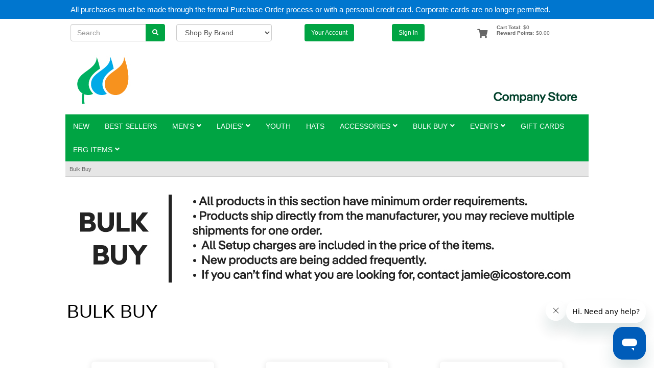

--- FILE ---
content_type: text/html; charset=utf-8
request_url: https://avangrid.icostore.com/category.aspx?categoryID=4039
body_size: 26192
content:


<!DOCTYPE html>
<html>
<head>
    <title id="pagetitle" tag="Resource||category||PageTitle||">
        Bulk Buy
    </title>
    <meta name="Description" content="Bulk Buy" />
    <meta name="Keywords" content="Bulk Buy" />
    <link href="https://avangrid.icostore.com/BVThemes/master/print.css" type="text/css" media="print" rel="stylesheet" /><link href="https://avangrid.icostore.com/BVThemes/master/styles.css?v=7" type="text/css" media="screen" rel="stylesheet" />
    <meta name="viewport" content="width=device-width, initial-scale=1.0" />
    
        <link rel="stylesheet" media="screen" type="text/css" href="includes/js/jqueryui1114/jquery-ui.css"/>
        <script type="text/javascript" src="includes/js/jqueryui1114/external/jquery/jquery.js"></script>
        <script type="text/javascript" src="includes/js/jqueryui1114/jquery-ui.js"></script>

        
        
		 <link rel="stylesheet" href="https://cdnjs.cloudflare.com/ajax/libs/limonte-sweetalert2/7.2.0/sweetalert2.min.css">
    <script src="https://cdnjs.cloudflare.com/ajax/libs/limonte-sweetalert2/7.2.0/sweetalert2.all.min.js"></script>

        <script src="includes/js/ico.js?v=5" type="text/javascript"></script>
        <script type="text/javascript" src="includes/js/shipDate.js"></script>
        
    <script type="text/javascript" src="https://avangrid.icostore.com/includes/js/category.js?v=5"></script>
    <style>
        /* #Header_LogoImage{
            width:100%!important;
        }*/

        @media only screen and (max-width: 580px) {
            .mobileWidth {
                width: 80% !important;
                margin: auto;
            }
        }

        @media screen and (max-width: 480px) {
            #productsList {
                min-width: 250px !important;
                width: 250px !important;
                position: relative;
                right: 10px;
            }
        }

        @media screen and (max-width: 350px) {
            #productsList {
                min-width: 250px !important;
                width: 250px !important;
                position: relative;
                right: 10px;
            }
        }

        @media screen and (max-width: 768px) {
            /* Force table to not be like tables anymore */
            #tblProducts thead,
            #tblProducts tbody,
            #tblProducts th,
            #tblProducts td,
            #tblProducts tr {
                display: block;
            }

            #tblProducts td {
                /* Behave  like a "row" */
                border: none;
                position: relative;
                height: auto;
            }

            div#Records table tbody tr td {
                width: 100% !important;
            }

            .SingleProductDisplay, .SingleCategoryDisplay {
                max-width: 90% !important;
            }

            #Sorter, .Sorter {
                display: none;
            }
        }
        
        @media screen and (max-width: 700px) {
            .SingleProductDisplay, .SingleCategoryDisplay {
                max-width: 75% !important;
                height: 295px !important;
            }

            .SingleProductDisplayImage > a > img {
                max-width: 160px !important;
                max-height: 200px !important;
            }
        }

        .top0 {
            top: 2px !important;
        }

        .top60 {
            top: 60px !important;
        }

        input[type="checkbox"] {
            margin: 0px 4px 0px 0px !important;
        }

        #chkColors input {
            position: absolute !important;
        }

        #chkColors td {
            padding: 10px;
        }

        .active {
            color: #337ab7 !important;
            text-decoration: underline;
        }

        .inputTxt {
            width: 52px;
            font-size: 12px;
            padding: 2px 0px 2px 1px;
        }

        .btnGo {
            padding: 3px 5px !important;
            border-radius: 3px;
            margin-left: 4px;
            font-size: 12px;
        }

        a {
            font-size: 14px;
        }

        span.minQty {
            position: absolute;
            background: #006eb9;
            padding: 5px 0px;
            color: white;
            border-radius: 50%;
            width: 23px;
            height: 23px;
        }

        .SingleProductDisplay {
            max-width:240px;
            height: 365px;
        }

        .SingleProductDisplayImage > a > img {
            padding:5px!important;
        }

        .SingleCategoryDisplay {
            max-width:240px!important;
            height: 320px!important;
        }

        .SingleCategoryDisplayImage > a > img {
            max-width:235px;
            max-height:260px;
        }

        .tagsChkLabel label{
            max-width: 89%;
                    font-weight: bold;
                    text-wrap: nowrap;
                    overflow:hidden;
                     text-overflow: ellipsis;
                     margin-bottom:0;
        } 
        .tagsChkLabel input{ 
                     margin-bottom:5px!important;
        } 
    </style>
    <script type="text/javascript">
    window.onbeforeunload = function (e) { 
        let nextUrl = document.activeElement?.href || "";
        if (nextUrl) { 
            fetch('/category.aspx/HandleUnload', {
                method: 'POST',
                headers: {
                    'Content-Type': 'application/json'
                },
                body: JSON.stringify({})
            });
        }
    };
    </script>

</head>
<body>

    <div id="mainWrapper">

        <form name="Form1" method="post" action="./category.aspx?categoryID=4039" id="Form1">
<input type="hidden" name="__EVENTTARGET" id="__EVENTTARGET" value="" />
<input type="hidden" name="__EVENTARGUMENT" id="__EVENTARGUMENT" value="" />
<input type="hidden" name="__LASTFOCUS" id="__LASTFOCUS" value="" />
<input type="hidden" name="__VIEWSTATE" id="__VIEWSTATE" value="y1K4B81WNnHVsLNOo7gW8N5v4Bqe8jPntoAulHfeeWW/RzjNyqaf/6Kzqfou3lPis+O16Qsl2mo4Z9zM+pdCDYZ/VqMFrlSqRCAkAd0KOYpQUP6sWmjuFb9cl1xCFDINTI4RwsZtoysl8mlB3Q8K57RmMRb7i3uCQgX5EhWeyge/ikLCKWIFiwuozVY8NRylLOazuKFWg3VtBSgMhgyafpSp8io1eYYkFWRAcMb3ee69FM/dT5syNIomTdkGpsp8mOjaBVFPBDVKiqVyeAYO4Wg9iRmIoeR3SvitlWbLSi48g7giGPphqU5VzgJtVYTk0vwmD9IwLbFlbnXajmmqQ7LpQjU/EsrpW3M0/n2+cyGIe4LvHEddXBCLll5Q2Shu/NP/S+qyxEG+zUdnEQxAgy/OXepwT+W6lNjk5WcDkIFBkcQPSD5exBf5fB7VoSU9T45owW8jFzepSkLM4roD0cI8nlJZSXi7kz11kES3LwyxhhxBm/FgZ6mrguG9GxKPWtHao7YMRfrwT7VXW4K8sNTHJPiv/M//ZyctPBQssafY8JeNKmaMNd222LmUPNnC88qKsJ95WlLyJx+OBUTzs6xofkCNnVEkHfLcHjuvuozu9WQan+nSUc+KWXmLloSt2gurmQZVll9vwd2ix8h5o3IP6xrggs3hKFEjSCdOhiJES98ix09t3PqE6PlkhZahPCuYoxh2n0AvhpGzPKUlES0P4Rde9outf11Dvbm/36fbCM7klwUIeObKfWzqZD5m/q6NuPwkgRQRRrk8i/KAFzk1550TmyHUL4HLafxyF3c+RvuNN8wbmRaDElk0/UBXwXZfHw3uLvEyD1L82cRGngfvgYtKT7I0APuo6FMDyt/5Is0cAllRTEIXpY45QerVszS5Bmx7P+wZQHrf6y4i+UAKAYoSLpLnfAIS/hQAy3TRab0rxDkAH6IkwXzbcnLnJDHxZePgm4CJYgyvm4o2Jb1BbWTqPPdjwQM70BUxr0vh9T21kZxFukLPWE+W1mZe9k5mBwXyRNKcbbhN+nU8MDlGXhqFVpqKVU3uf8DOi1bEf4qtY++DKWJIWB2bDsOWKyX/KnOmUSfsVP2VFphcdCKqb/BtAST9ti7dm/wGoKuCtLpMbpebd+No0SOtFwYAf6BgcRnKZ/klz58dMPKYJ36Fo2EbWX9IF+79YpWhf81tNSv52lZxVmKx6/TZuom6uH7uYrCM5MwioHRUe/egFl0V3IvnUzrjkSemEbZyAXabrG6CeOdZM99bueNUAWkJx+G7e+a07wpMsQ88xAEDi4OyVo1lhUZ20MSPe3L0v7BQfRhMu6Ja0AXPA/90AGXJxfUwYFQ35HjkvHqrfL6MkYgLB/lyffYdYoLWjsvpj48W9dMwKNa1weY/D5oVkq1LCWcUWKexIwOixVOJk6k/vLOw4KpM0FZ1wGKNkLO//VUhCopoiU1M3mbbDEYdMwpT04wBzx+aA+C2dmjNXbphjXvuwLZK7dQ9M5EcWGcAs3GHaZ+370CyQPoIqfI9IY2Xh5qWMmVpbAaIzOgIcSSurdVlvgqjPK7c9HwA9XlmsC/qgmONY0k4xIuJ4PSzhR2YRD0ZoHdTJbMK8wXfm9gb5m+JyyjXaLEhvgnNVKWwChCO/115dj6mtMOOc0O71Sg2eAPxWWertiTUl68wibVGFSqK8fZGJFD6ltoSzKoxIDn/ziJZlD7OaOORV9T1op8N+7bgPPoFBhYn7RdOkgS9pXj708SQSAkDNwQbF22JUUlN9JTs3DS5x9XdVr+4G+3rguZ9tTGHz1ZdJekeQN+xfeYMFv8dWfvQuXO+smODLiCCv6HzwQM5HNm3Q/NwOy7PAHaFCaL9XArfKty4Uclq0Crgvr4VlUY3CA4q8W63mtdJsR8UzXKOmkCQHbmC5TEsZl6pWS4BmA3kPhLWiY8yjTS/SRQrbiawB4eZCDONfq1s798SYF/VK+ZwJtnhjl4ZlKVFY0cwS7T1bjokl4nvSzi8DFZcXutcPtfYbhDrblxIa1+4wUWob+AwMjP0DwVYIu5gQHsCqapWu22pedXUoBYnlC6pm9ekGnq6Wu+o8i5Y7WubzeK+SDOxTmnJg6wPFBe6C+yOn4B5JV7mYCt4n/EeihZzEz2dKjCaT81+TNMo5g96CWvL2VHjU1GeFe1fhp7dFuwe5MS/tqwETubCv7rdQEwycu3LYY5rk0lRc/PCQ8HjOYssPNZaBuXYx4P/qG07AJ5TfznfkT7o3+l4WSMxQCTSFesMMASrMqE+tR+vI9UcAs4DXFU7an7T58MqjzeB5TK1UsdH4tkP9SyAo6fhY8uNaxCzP5TzA60CsWQPBFEvXSUyUMq54WWELFkdYq9bx4v68WZSICViUA40OJ5TAJ/dOMHd6p5zjOl/ajpesm+KL7R/aPCsjPjD/ITGvyhh8i+9f6FBkctZ7+yTI9OPu1iSUSkWb+2z/k0Vrzy0vWhSPVw8iKdrsUL1Ev4EqYLHWc48KuJyaQorZYzW3cVdMq/pNkiHJENbhx/j2jUDP9MF1oGt15UGLF+riUx8hkpV6X2UsQkyeDSIm/3oyU+ybSwA4ESpbVCFrMx4tz35qhl3/2Kn1G7lgBg4oViZIbB2MBH5HZEXfe2tgNRfWtOC5sh6uxqzPHVRKc2wYZw+P6bYO4OGMjzQOXDiZVS2y4cUip1F4+X9FcUZF5wPGDaNMXuNjKTYJrXh92KG1oZK+gby96ut1gt2s6DNXbOZbpz1/WroJcfwJXeCo7KuLAIAxVI7SoPVdmo0nheBC3+cxZLUx2TgtmgXrT8LQ4DNQae8R21FhaHOJ1gihQ8oHvM48m8iFsF0OZgLdCd9jrijK/rrse52Dfu+ovVebGb6ksqGiVpLLOYKTu8IvbkM5BMs6FxMWDRFyVmRFrwVoYWJ4EDYHN4DRI4xsTla+9Qd/qRsRWGhI8opRrGySavNdr7SiihBhgDnf9zacrY//y6zr8+R0mZ2w6sX5c30G2W8RImibDNdRAUVSzvY8aHnbzlcVhXp9/fwZ92COzO4bKSlkqXHqfTCBh4fyaFNJ9REiu0dWfPTV484NqYqAw5gigo+EBJJehpPc07+PM/KiGbCSrFXJYk5J5Ib7D2SxHVEUujjEG4QSniRysbpmjHYXfcn9xVQ0Jfu9l+//vC34qpfUZ4tylCaLIastZr8E6yxaLhc1iNagEnx+CJyiDytxP7Fa6ifrW6e2Gm5zFD/ZTVFcuiv2F3GmTT+Lzr89uBa/bdlilWKgp5gkL8JHpAfSpJSkeIUB2N4fAuUA7jim0vXM52wfkwvqNpEkKwp7geWHjOUr59cGpE4nEiXgReDqnq/WiuYhnRsDNqR36stvAXPRXsEpuA3rYgno6LtvtFmvfGSwEp/jHuDgFQ94VEu1IZmg2mB1J68UE5NcC0ej1iWZ3UN8OZ3hppNIZyjncMPkpwoEjBO8gdoKdWNcuk2yP9YE+dzjCIbTx/[base64]/XUyzCpgtJf8uKl16hBbAYJykNqABoRisotxGT1s4yd4+17VRH/neZZWj+VrhIBPnILVYNclv7oUlaeVzvzoYI8PZQc1n5tl1Y4vN7kWBhXPlS7n9UG6mO5SZfutkyNMliG0NREku3YiWZkmgtOnaReeDzoDnf/qu7scXxFGDam7crpG92wKYUVadbOQRoq1jYoI8+0OwflyIGgkdiICuqgia2uXTvljjNN/GK2/2L2uqJ+e+GXttpZatf1fqHWHVObAk4zRo0C23wamoQCwfbhT1Sj0c4DoRpwVnCktneYGl2b0uuCZcse/1DCe1tJRls7EPjDi2xnAM7uTheK15VXXSZeVuxsZ7PvOCuj408vSWDxg+CCbnw/bimC/PnSeIJgzDZccAhr11JMlsrGtf07JpEd4SIOSf24qI4YGU7ygdsPxfL+9QGB0iuObEz1EnEGKSYK9ymZMpABCs/C8D657mkvIcwu92MUJ+hnqqr3w3Xi0EeIZzn0rORmZVPrNlPfNNJcMtONrrHN46UYMDLmWn2t6ivo1MJEkDv3TZMggJAE57sMzrYLQ3rcHGayYsQpvbtWziItQN24Bjjh4QRRcpxfXw+qiymIHW0WHUW31TCHDag3hU/vFIyqGRDadPbFdrAcUxhVtUnwpcKVHY+ZkN9Oe+nc273cgWh5h2GBrlI9ekrvpHGFF2nhGpkVZDXXS8S0iMZKB1867ngA/t5k2jAP01fAwRWhziszE1wc07+bzqelnrwvaFIq3Iaq8hUBlgrYQgSrKoRQSQZka7tlD9zwZS5BcVPYgXSgJ/Icn9O7bumfl3DQxO4D9oC2OL5IS3gTSYoHwhsxUD9Z/u2jLG0/KkiWGf9c5ee8I2y60jsucxzju3uVswqOlLoj5sIY+R42shw/n6qtc1LQ+S0erDko+/Isc54yD2LBJe/QNIThxTz4YcoP/QSsv7/nLCQL25hT7lgHFNwrCqebjGXscU3YNSAJXZaD+KWFWYVLifQ35ztN3vMxPnrQGxlnMXzaf0u7io1i5PtJtUHtebrqLqt3PRZsNq4jMqCfiMFqE/[base64]//hv9pzV1x5iPfbpZPHN5wsBI+O8ajtcW50eAoQatZUCXW2I+theFg32+gFdPYjKrs71xedlcj9pSuiPGP5NRjFZ5cGD3FfChlYzx5Fk/ykW99KOBCYk5RVp8skmpBQXllMPh3XAB466Gu8bmDUnJMflE2um0qits7/wgBt3Cc86Kp17pROluh0l9blVAh3Wz/wqxz4hKmc/CZR7+nUe7CstQl/WPKWBRUmrRAwIxFGpBvk77UF3qCWXNx6zOohhPN8gm5oQnH4KtKr0ugleybUS7rssZQuUaR0R2qY9bitkt6gHckxKwpmr0kDX9J9kqpQURJy7yIuBjOGWs6wp6NONkQVYjMLkITDEz9MruhJ21h22ErZdxhlaSyXzc2rCHh1vcl16ajBDQuZ4W95/judcbNhLbLDkl3e3/ftvZWJorXPbVOkaIYjrdVFmfzLWCs38OlK+RSpQYBDKM6BhwUMINds8Yl4cL5ERabtjXaOG7wBlcbbYsX02nSPQww5zpTeFHdeKWf0oJrcF2YAqmYw/74uV5xXaLH3X0yS5J4OwnGhfq1e07Xoo7+Q6bN9DyNQ8LL1LuakJ/sqHCemv067RgtGF3H24aicTP/PO4pyTZ13ps6uUK5qArqXPgGdO/jDgpupgiAICJPhPKSBuI1xpCcMuKalAYCHfI/PchkaKIKbrDna1EZ+y56Q8QiSY22TnWCvxUgmaqUpY4JUsMjgcwpr2wCLl6aHxQxsba4e1U2CQBWs6//N6S3swBBERMZMXs3mnJ285lXrtHnwwwJOYb4xaPjPt+17jBFgo9uyLcPbo7C0Hq/w+Lxd7dEK7jEeeJuXFTFOmmYa6bV4NBkZ4GRp4kncyuGW21msYgAKZNOb8gTDUR48LqR+Kfd5Dj2QT8JqCLiACjhT/aFxDicq6pTNKD/hn8G6iftTZKFGbrC4lEuay7AV5/klCPpadj2JC89gcQhSyaAVD0+hVX4b51AGU9ULfE/oLfU2EcU3oaPV9u5XHNrnU99K2VLHnrE46HME2O3FQiLhHB6RsAMX28tZ1KyUwVRSNm6Y9/0X5xgOxCEenWp+w9PWf4KwJumr/XUirgVS/[base64]/jT3YDLDWWCfTxOjVzTOFUMfiVBnB90nTtlXSNVlD401rJchpMgtQ1J49Wo4clJNLkIvGKNoHGYv+8e7dTumy0696MggLzDTbobkLh5qA5gpBPn32Sx2S75xjL+H/w0UoP80NTTDuw=" />

<script type="text/javascript">
<!--
var theForm = document.forms['Form1'];
if (!theForm) {
    theForm = document.Form1;
}
function __doPostBack(eventTarget, eventArgument) {
    if (!theForm.onsubmit || (theForm.onsubmit() != false)) {
        theForm.__EVENTTARGET.value = eventTarget;
        theForm.__EVENTARGUMENT.value = eventArgument;
        theForm.submit();
    }
}
// -->
</script>



<script type="text/javascript">
<!--
var nextShipDate = '1/12/2026';// -->
</script>

<script src="/ScriptResource.axd?d=NJmAwtEo3Ipnlaxl6CMhvjbEf4_SpIyqRfrsMqdC8X-PlBGKz2dQM16Zn9fdCk6CRdoIbCb4eWJ1wEbpF7D9y1rAp94ExOXKjWLzKtQbX_1pZ4GyAp6sphllk68H6rNAx40KzE5DpznHOCPJ4Sc8TybAnD8taoCzD_wh-oCcgQo1&amp;t=5c0e0825" type="text/javascript"></script>
<input type="hidden" name="__VIEWSTATEGENERATOR" id="__VIEWSTATEGENERATOR" value="A0DDA87A" />
<input type="hidden" name="__EVENTVALIDATION" id="__EVENTVALIDATION" value="J9ljrnsWvChqGozQe0Kqsx8YBLcMQYzP/JiDgVntTRBdNdaza17jN70UtNgXnXYpb6x3LhTY32w7nPgPf5RLKN8P5P6uAwAKw1IQiNlZ5ZbRZRYnOM6kz1RGQb5seV4UoyLNDQJ+C4NGJ/366JTkQ2cNU14ZTGKU7n4BlMKJmTB0WrP7xAAAtXUNXD/2U84Z//wkpmJnRHx2dn6rNA9gQx0FwLh4v6yk/5snDY26lv4hw7+Yho7HwTclhaguaC1MoNtTD4ufEdBuxL/k0M3glIr4CuqpeC0wXNmvHmmyQROmsFfKKgWi26AggLTW8qVrrs/JhtNHLfF+zjRgFz+mTNPxF7vXRHZPuS+GfliJ1uxITkaw4eUFuubxKCDtX5FuxgLiqg9ruzOQc6/coCH4fJzjPWtWbwNTF+b+0QFz7/Du75YnBUT5sYVz0+ZKscA65p8vFE8kzAiwFl6wZOhim/reWEQdd06jWqY1cvckSYNyXVzXG0ub30q1QiDLJvfI8yyo3m+TEgVXb0C+M5+2fnA/vX8Yals5nNsme2Xps6WHzJp2rlQo8RMIMHgr6DfPKrL9DvepzXCeqmnlRq8S9jewuZIV+FmMjjIMjnOobKtZcNodoz3Q/MzPZTNdY62Ex1az+FLeleswVxobvAG9nT22erevOJ9RojYNfkYSi3lJTdyUKKnbXWt6wE7B3C17OgWqwtEmXMx9Ub+R2l7ikluua8WJKO6VvngSoLonVLT/a6fIvOvjRy+9jnSEParD3CaNxfEjpajAGGqMOU8vgIkX0dszzNZi7bfCnpHGUUqTNRrRK/XgbsRN25hpoeSpfSEdJr+ZvEdmkua10lz3pstfSI1GlCfvzYhS3Fye48IdJzlRtsXQjwnTi/uiF+CL/3E16vqvJqOLnpiIhXJjef1JDDREFE5IBGwQXSJigu0Hw5WdhMg7xK87ZYrF5paoEYz6WqMsYQbo3zk9QoshzSvvoycs8EAaP9alvvdwUaLj5T6pERmofz9iJT0JSSRiuwRKlBmkaRZxKOaDWXlKoL1CFtTSsqBGnkLY0TFufC8ED/B8b8xLv1PUHcEkyFj4syUgFtwtloeGU9f2ALnd5Eb//V/IZe5B1YeqXK0cIQNlQTNyKbYnnizMLuVj4XR+S93hqNMkQKaulztX4nAmz6cuhTk5u94/0qbQKJxqoBGfmp9u7aaw7XS+m2icEmnwd360dapXTvJK0QWrfgXIoSmzCYubbHVMDZe90xx51pBR72Biq4lFfOMHmANn/XzMNJxQDhXoOCBKSjDvY0MZ4NfsuqCQlfxziDEk/2uGZen63K1IlTZZLRHyR8GmmY/BVleEzb4u7b875Xb8QEfVqov8B0bzSkUfXuq8MVhqGyCjgdZAJNU2gLCWCZpfQHwTMoy2Ro4GvdmPelrOPTmll2bW1+Ao74En8v3j/gQoK61yNVS7SWXl89wunTkM8o2loKzBjc0+pYySsstHMk9cIeonLoqH+Jl9LRswZo0yLPfd58FFd8B8C9SZBYJp6lFzZ88gXJ3PwyKjVjiU64jCoAfDp6o5MbbXq5oGIbgTj9YOPyxlgXc/BdBR6LatH+7PrRzLvOwS/NQqXbQ/ZiLCxKEXGpsBTnceNufifqsHQ5u2xiMH2IoiHV7jzD6rF86l934XEr4D6AIve2O3IeZnud2499K8o5Yq3Q7gHfE/JJe1sFNw5Ih2K0LSSmSwKwPh1UVPV4gzpF+Z309pjuvDwVw/recdtL8m4T3kAFFOm/KLIZLPUvuFXgDbXD3cbanziGwMYwhyXJhMug3e+Hm2WuH3rt0yuI6x7oVWPA0vQSBChUnrYB03/aHaSqWWbsB79dEiiBLyy08fAOnRZBwFTelOC0CwhpE1THY5eJCS8vMdLcZ0xcrnG+VQbxuhoTY7dVdWidyxGR8OiTtMUmqIEZWM/Hv5QM3CyZZjzwGHMmt97rwbY+2RHVqdPqcDAPFlnkd9E6NVHPjkWmqLmmShb+xEANwe9rr3F0HJvTc14WGPx+JgPqmulPPjMtpMM8z6lYNtF/5Vf7Sgb6r02ArW5+dAiiKKZOKFzP1AP+A/tO/bm9tzUydJ1hK6KACkzeWp3A16np11H5wUsaSp1UsB4swy0Km0maF1im2E7gmkuWslICbbCRyJHopXTCNLKqf0tM5mQc3Dv8xwFuhjLm7XzQ==" />
            

<!-- Google tag (gtag.js) -->
<script async src="https://www.googletagmanager.com/gtag/js?id=G-3NPZK9NRLC"></script>
<script>

    window.dataLayer = window.dataLayer || [];
    function gtag() { dataLayer.push(arguments); }
    gtag('js', new Date());

    gtag('config', 'G-ZK9BWD9LH2');

    var storeSpecific = 'G-1K9ZXLJ488';
    if (storeSpecific) {
        gtag('config', storeSpecific);
    }

</script>
<!-- end Google Analytics -->

<script>
    window.parseTLSinfo = function (data) {
        var version = data.tls_version.split(' ');
        if (version[0] != 'TLS' || version[1] < 1.1) {
            setTimeout(function () {
                alert('Your browser does not appear to support the version of TLS required by the checkout on this website. Please either update your browser or try a new one.');
            }, 2000);
        }
    };
    $(document).on("keypress", "#KeywordField", function (event) {
        if (event.which == 13) {
            event.preventDefault();
            window.location.href = "Search.aspx?Keyword=" + $("#KeywordField").val();
        }
    });

    $(function () {
        SelectCultureFlag();
    });

    function SelectCultureFlag() {
        var selectedCulture = $('#hdnCulture').val();
        console.log(selectedCulture);
        $('.btnFlags').removeClass('btnCultureClicked');
        $('#btn' + selectedCulture.split("-")[1] + 'Culture').addClass('btnCultureClicked');
    }

    $(window).resize(function () {
        resize();
    });

    $(document).ready(function () {
        resize();
    });

    function resize() {
        if ($(window).width() <= 768) {
            //Mobile
            $("#flagButtons").prependTo("#horMenu");
        }
        if ($(window).width() > 768) {
            //Desktop
            $("#flagButtons").appendTo(".SiteMenuWrap");
        }
    }

</script>

<meta name="robots" content="noindex, nofollow">

<link href="style/bootstrap-3.3.7.css" rel="stylesheet">
<link href="style/menustyles2.css?v=3" rel="stylesheet">
<link href="style/headerStyles.css?v=1" rel="stylesheet">
<link rel="stylesheet" href="https://use.fontawesome.com/releases/v5.1.0/css/all.css" integrity="sha384-lKuwvrZot6UHsBSfcMvOkWwlCMgc0TaWr+30HWe3a4ltaBwTZhyTEggF5tJv8tbt" crossorigin="anonymous">

<style>
    .subCategoryAnchor {
        font-weight: bold;
        border-bottom: 1px groove;
    }

    @media screen and (max-width: 768px) {
        /* hide my account and shop by brand*/
        #Header1_lnkMyAccount, #Header_lnkMyAccount, #shopByBrandControl, #adminLink, #contactLink, #HeaderUserPointsBalance {
            visibility: hidden;
            display: none !important;
        }

        #searchControl {
            width: 40% !important;
        }

        #buttonsContainer {
            width: 45% !important;
        }

        #mobileMenuBars {
            color: darkgrey;
        }

        div#BrandingArea div#Logo {
            height: auto !important;
        }

        #homePrContent {
            max-width: 100% !important;
        }

        #colA, #colB {
            width: 100% !important;
        }
    }

    .btnFlags {
        margin: 3px;
        height: 24px;
        font-size: 10px;
    }

        .btnFlags:hover {
            opacity: 0.4;
        }

    .btnCultureClicked {
        opacity: 0.4;
    }


    .headerMessage {
        height: auto;
        max-width: 1024px;
        padding: 10px;
        margin: 0 auto;
        color: #ffffff;
        font-size: 15px;
    }
        .searchContainer2 {
            display:none;
        }

    @media screen and (max-width: 700px) {
        #searchContainer #searchControl {
            display: none;
        } 
        .searchContainer2 {
            background: #1f417f;
            position: relative;
            top: -24px;
            display:inline-flex;
        }
       .searchContainer2 #searchControl {
            width: 100% !important;
        }
    }


    /* Custom Hierarchical Menu Styles */

.custom-menu {
    position: relative;
    font-family: Arial, sans-serif;
}

.custom-menu-container {
    list-style: none;
    margin: 0;
    padding: 0;
    display: flex;
}

.custom-menu-container.horizontal {
    flex-direction: row;
}

.custom-menu-container.vertical {
    flex-direction: column;
}

.custom-menu-item {
    position: relative;
    list-style: none;
    margin: 0;
    padding: 0;
}

.custom-menu-item > a {
    display: block;
    padding: 8px 15px;
    text-decoration: none;
    color: #333;
    white-space: nowrap;
    transition: background-color 0.2s ease;
}

.custom-menu-item > a:hover {
    background-color: #006eb9;
}

/* Image menu items */
.custom-menu-item a.Image {
    padding: 0;
    background: transparent;
}

.custom-menu-item a img.menu-icon {
    display: block;
    border: none;
}

/* Submenu styles */
.custom-submenu {
    display: none;
    position: absolute;
    top: 100%;
    left: 0;
    list-style: none;
    margin: 0;
    padding: 0;
    background-color: #fff;
    border: 1px solid #ccc;
    box-shadow: 0 2px 5px rgba(0,0,0,0.15);
    min-width: 200px;
    z-index: 1000;
}

.custom-menu-item:hover > .custom-submenu {
    display: block;
}

/* Nested submenu positioning */
.custom-menu-item .custom-menu-item .custom-submenu {
    top: 0;
    left: 100%;
}

/* Vertical menu - first level submenu positioning (replaces SetOffSet 40, -22) */
.custom-menu-container.vertical > .custom-menu-item > .custom-submenu {
    top: -22px;
    left: 40px;
}

/* Vertical menu - nested submenu positioning (replaces SetOffSet 5, 0) */
.custom-menu-container.vertical .custom-menu-item .custom-menu-item > .custom-submenu {
    top: 0;
    left: 15px;
}

/* Horizontal menu adjustments */
.custom-menu-container.horizontal > .custom-menu-item {
    display: inline-block;
}

/* BVC Skin compatibility classes */
.BVC .custom-menu-item > a {
    /* Add your BVC theme specific styles here */
}

/* MoreWaysToShop specific styles */
.MoreWaysToShopListHoriz {
    margin: 10px 0;
}

.MoreWaysToShopHeader {
    font-weight: bold;
    font-size: 16px;
    margin-bottom: 10px;
    display: block;
}

/* Level-specific styles */
.custom-menu-item.level-0 > a {
    font-weight: bold;
}

.custom-menu-item.level-1 > a {
    padding-left: 25px;
}

.custom-menu-item.level-2 > a {
    padding-left: 35px;
}

/* Active/Expanded state */
.custom-menu-item.expanded > a {
    background-color: #e0e0e0;
}
.custom-submenu1 {
    left:170px!important;
}
.custom-submenu2 {
     left:200px!important;
}

.custom-submenu3 {
     left:230px!important;
}
/* Responsive design */
@media (max-width: 768px) {
    .custom-menu-container.horizontal {
        flex-direction: column;
    }
    
    .custom-submenu {
        position: relative;
        border: none;
        box-shadow: none;
        background-color: #f9f9f9;
        padding-left: 15px;
    }
}
</style>



<script type="text/javascript"> var appRoot='https://avangrid.icostore.com/'</script>
<div id="header">
    <span id="Header_StoreID" style="display: none;">IB1</span>
    <div id="BrandingArea">

        <div id="Header_pnlHeaderMessage" class="pnlHeaderMessage">
	
            <div class="headerMessage">
                <span>All purchases must be made through the formal Purchase Order process or with a personal credit card. Corporate cards are no longer permitted.</span>
            </div>
        
</div>

        <div class="SiteMenuWrap">
            <div class="SiteMenuSqueeze">



                <div class="SiteMenuWrapLeft">
                    <div id="SiteMenu">
                        <div id="searchContainer" style="display: inline-flex; float: left; width: 100%;">
                            
<span id="searchControl" class="input-group mb-3" style="margin: 10px; width: 20%;">
    <input name="Header:SearchControl1:KeywordField" type="text" size="10" id="KeywordField" class="form-control data-hj-allow" onfocus="this.value=&#39;&#39;;" placeholder="Search" />
    <span class="input-group-btn">
        <a id="btnGoSearch" class="search-button ui-button ui-widget ui-state-default btn btnTop" href="javascript:__doPostBack(&#39;Header$SearchControl1$btnGoSearch&#39;,&#39;&#39;)"><i class='fas fa-search' style='padding: 4px 0px 4px 0px;'></i></a>
    </span>
</span>
<span id="shopByBrandControl" style="margin: 10px; width: 18%;">
    <select name="Header:SearchControl1:drpBrands" onchange="javascript:setTimeout(&#39;__doPostBack(\&#39;Header$SearchControl1$drpBrands\&#39;,\&#39;\&#39;)&#39;, 0)" language="javascript" id="drpBrands" class="brandSearch custom-select form-control">
	<option selected="selected" value="">Shop By Brand</option>
	<option value="35222">Adidas</option>
	<option value="35223">Allmade</option>
	<option value="35224">AllPro</option>
	<option value="35225">Arctic Zone</option>
	<option value="35226">Bella Canvas</option>
	<option value="35227">Brooks Brothers</option>
	<option value="35228">Carhartt</option>
	<option value="35229">Clique</option>
	<option value="35230">Columbia</option>
	<option value="35231">CornerStone</option>
	<option value="35232">Cutter &amp; Buck</option>
	<option value="35233">Devon &amp; Jones</option>
	<option value="35234">District</option>
	<option value="35235">DRI DUCK</option>
	<option value="35236">Eddie Bauer</option>
	<option value="35237">Edwards</option>
	<option value="35238">Gift Card</option>
	<option value="35239">Gildan</option>
	<option value="35240">Glyder</option>
	<option value="35241">Good Value</option>
	<option value="35242">Herschel</option>
	<option value="35243">High Sierra</option>
	<option value="35244">HUK</option>
	<option value="35245">IB1</option>
	<option value="35246">iCoStore</option>
	<option value="35247">Mercer+Mettle</option>
	<option value="35248">New Era</option>
	<option value="35249">Nike</option>
	<option value="35250">North End</option>
	<option value="35251">Ogio</option>
	<option value="35252">Pedova</option>
	<option value="35253">PopSockets</option>
	<option value="35254">Port &amp; Company</option>
	<option value="35255">Port Authority</option>
	<option value="35256">Puma Golf</option>
	<option value="35257">Rabbit Skins</option>
	<option value="35258">Souvenir</option>
	<option value="35259">Sport-Tek</option>
	<option value="35260">Team 365</option>
	<option value="35261">The North Face</option>
	<option value="35262">Travis Mathew</option>
	<option value="35263">Under Armour</option>
	<option value="35264">YETI</option>

</select>
</span>


                            <div id="buttonsContainer" style="width: 65%; padding: 10px; display: table;">
                                
                                <span style="display: table-cell; text-align: center;">
                                    <a id="Header_lnkMyAccount" class="btnTop ui-button btn" href="https://avangrid.icostore.com/myaccount_Orders.aspx">Your Account</a></span>
                                
                                <span style="display: table-cell; text-align: center; display: none;">
                                    <a id="Header_lnkCustomerService" class="btnTop ui-button btn" href="https://avangrid.icostore.com/contact.aspx">Contact Us</a></span>
                                
<span style="display: table-cell; text-align: center;">
    <a id="Header_LoginStatusControl1_lnkStatus" class="HeaderLoginLink btnTop ui-button btn" href="https://avangrid.icostore.com/login.aspx">Sign In</a>
</span>


                                
                                
                                <span id="navShop" style="display: table-cell; text-align: center;" class="navShop icoDialog">
                                    <a id="lnkCart2" href="#" class="clickLink" title="Shopping Cart"><i class="fas fa-shopping-cart" style="font-size: 1.5em; padding: 7px;"></i></a>
                                    <a id="Header_lnkCart" href="https://avangrid.icostore.com/Checkout.aspx" style="vertical-align: top; display: inline-block; margin: 5px 0px 0px; padding: 2px;"></a>
                                    <span id="HeaderUserPointsBalance" style="text-align: left;"><b>Cart Total</b>: <span id='headerCartTotal'>$0</span><br /><b>Reward Points</b>: <span id='headerPointsBalance'>$0.00</span></span>
                                    

<style>
    .ShoppingCartRowHeader {
        padding: 3px 5px 3px 10px !important;
        float: left;
        font-family: Source Sans Pro,sans-serif;
    }
</style>
<script>
    $(document).ready(function () {
        var isCartSubmited = localStorage.getItem("CartSubmitted");
        if (isCartSubmited == "1") {
            $("#CartSubTitleNew").append('<br/><h4 style="color:limegreen">Your cart has been submitted to the system for approval</h4>');
            localStorage.setItem("CartSubmitted", "0");
        }
    });

    function SubmitToStore() { 
        var selectedStores = $("#storeLst option:selected");
        var selectedStore = "";
        if (selectedStores.length == 0) {
            selectedStore = $("#singleStoreID").val();
        }
        else {
            for (var i = 0; i < selectedStores.length; i++) {
                if (i == 0) {
                    selectedStore += selectedStores[i].value;
                }
                else {
                    selectedStore += " , " +selectedStores[i].value;
                }
            }
        }
        if (selectedStore == "") {
            $(".WebPageMessage").show("fast");
            $(".MessageOK").html('Please Select Store First!');
            setTimeout(function () {
                $(".WebPageMessage").hide("fast");
                $(".MessageOK").html("");
            }, 7000);
        }
        else {
            var param = {
                selectedStore: selectedStore
            };
            $.ajax({
                type: "POST",
                url: "/BVServices/Comman.asmx/SaveCartToStore",
                contentType: "application/json; charset=utf-8",
                dataType: "json",
                data: JSON.stringify(param),
                success: function (res) {
                    if (res.d === "") {
                        $(".WebPageMessage").children()[0].classList.remove("WebPageMessageError");
                        $(".WebPageMessage").children()[0].classList.add("WebPageMessageOK");
                        $(".WebPageMessage").show("fast");
                        $(".MessageOK").html('Your cart has been submitted to the system for approval');
                        localStorage.setItem("CartSubmitted", "1");
                        setTimeout(function () {
                            window.location.reload(1);
                        }, 7000);
                    }
                    else {
                        $(".WebPageMessage").show("fast");
                        $(".MessageOK").html(res.d);
                        setTimeout(function () {
                            $(".WebPageMessage").hide("fast");
                            $(".MessageOK").html("");
                        }, 7000);
                    }
                },
                error: function (result) {
                }
            });
        }
        } 
    function RedirectToSubmitCart() {
        window.location.href = "SubmitCart.aspx";
    }
</script>
<div id="MiniCartTotal" class="TopNavDialog" style="position: absolute; display: none; width: 200px; margin-top: 30px; background-color: white; z-index: 9000;">
    <table class="miniCartTbl" style="max-width: 200px;">
        <tr>
            <td id="Td11" colspan="2" class="ShoppingCartHeader ui-corner-tr ui-corner-tl">
                <span id="Header_MiniCartTotalClass__ctl0_lblTag" class="ShoppingCartHeaderText"></span>
                <img src="images/shoppingcart.png" height="22" width="22" style="float: right; opacity: .5; margin: 0px 10px 2px 0px;" alt="Cart" />
            </td>
        </tr>
        <tr style="border-style: solid; border-width: 1px;">
            <td class="ShoppingCartRowHeader">
                <span id="ItemCount">
                    <span id="Header_MiniCartTotalClass_lblItemCount" tag="Resource||MiniCartTotals||lblItemCountText||">0 Items</span> 
                </span>
            </td>
            <td class="ShoppingCartRowValue ShoppingCartRowValueRight">
                <span id="SubTotal">
                    <span id="Header_MiniCartTotalClass_lblSubTotal">$0.00</span>
                </span>
            </td>
        </tr>
        <tr id="Header_MiniCartTotalClass_trSetupCharges">
	<td class="ShoppingCartRowHeader">
                <span id="Span1">
                    <span id="Header_MiniCartTotalClass_Label1" tag="Resource||MiniCartTotals||Label1Text||">Setup:</span>
                </span>
            </td>
	<td class="ShoppingCartRowValue ShoppingCartRowValueRight">
                <span id="Span2">
                    <span id="Header_MiniCartTotalClass_lblSetupCharges">$0.00</span>
                </span>
            </td>
</tr>

        <tr id="trMiniCartFreight">
            <td class="ShoppingCartRowHeader">
                <span id="Freight">
                    <span id="Header_MiniCartTotalClass_lblFreight" tag="Resource||MiniCartTotals||lblFreightText||">Freight:</span>
                </span>
            </td>
            <td class="ShoppingCartRowValue ShoppingCartRowValueRight">
                <span id="FreightCalc">
                    <span id="Header_MiniCartTotalClass_lblFreightCalc">$0.00</span>
                </span>
            </td>
        </tr>
        <tr>
            <td class="ShoppingCartRowHeader">
                <span id="Total">
                    <span id="Header_MiniCartTotalClass_lblTotal" title="Taxes will be calculated at checkout" tag="Resource||MiniCartTotals||lblTotalTooltip||">Total:</span>
                </span>
            </td>
            <td class="ShoppingCartRowValue ShoppingCartRowValueRight">
                <span id="TotalCalc">
                    <span id="Header_MiniCartTotalClass_lblTotalCalc">$0.00</span>
                </span>
            </td>
        </tr>
        
        
        
        
         
         
        <tr>
            <td id="Header_MiniCartTotalClass_checkOutDiv" colspan="2" class="ui-corner-br ShoppingCartRowValueRight">
                <input type="button" class="ui-button ui-widget ui-state-default ui-button-text-only" value="Check Out" tag="Resource||MiniCartTotals||CheckOut||" onclick="gotoTerms(); return false;" style="width: 90%; margin: 3px 8px auto; border-radius: 4px;" />
            </td>

            

        </tr>
        <tr id="Header_MiniCartTotalClass_trCheckCard">
	<td colspan="2" class="ShoppingCartRowValueCenter">
                <div class="GiftCardSearchContent" style="margin-left: 8px;">
                    <h5 style="color:#666666;text-align: left;">
                        <span id="Header_MiniCartTotalClass_lblCheckGiftCardBalance">Check Gift Card Balance</span>
                    </h5>
                    <input name="Header:MiniCartTotalClass:txtGiftCardValueCheck" type="text" value="Gift Card Number" id="Header_MiniCartTotalClass_txtGiftCardValueCheck" class="ProductSearchTextBox GiftCardSearchBox" onfocus="this.value=&#39;&#39;;" size="10" style="width: 70%; padding: 4px; margin: 0 auto !important;" />
                    <input type="submit" name="Header:MiniCartTotalClass:btnCheckValue" value="Go" id="Header_MiniCartTotalClass_btnCheckValue" class="search-button ui-button ui-widget ui-state-default ui-button-text-only" tag="Resource||MiniCartTotals||btnCheckValueText||" style="max-width: 25%; font-size:12px;" />
                    <div style="float: left; clear: both; margin: 5px 2px; font-weight: bold;">
                        
                    </div>
                </div>
            </td>
</tr>

    </table>



</div>


                                </span>

                                
                            </div>

                        </div>
                        <div id="Header_searchContainer2" style="float: left; width: 100%;" class="searchContainer2">
                            
<span id="searchControl" class="input-group mb-3" style="margin: 10px; width: 20%;">
    <input name="Header:SearchControl2:KeywordField" type="text" size="10" id="KeywordField" class="form-control data-hj-allow" onfocus="this.value=&#39;&#39;;" placeholder="Search" />
    <span class="input-group-btn">
        <a id="btnGoSearch" class="search-button ui-button ui-widget ui-state-default btn btnTop" href="javascript:__doPostBack(&#39;Header$SearchControl2$btnGoSearch&#39;,&#39;&#39;)"><i class='fas fa-search' style='padding: 4px 0px 4px 0px;'></i></a>
    </span>
</span>
<span id="shopByBrandControl" style="margin: 10px; width: 18%;">
    <select name="Header:SearchControl2:drpBrands" onchange="javascript:setTimeout(&#39;__doPostBack(\&#39;Header$SearchControl2$drpBrands\&#39;,\&#39;\&#39;)&#39;, 0)" language="javascript" id="drpBrands" class="brandSearch custom-select form-control">
	<option selected="selected" value="">Shop By Brand</option>
	<option value="35222">Adidas</option>
	<option value="35223">Allmade</option>
	<option value="35224">AllPro</option>
	<option value="35225">Arctic Zone</option>
	<option value="35226">Bella Canvas</option>
	<option value="35227">Brooks Brothers</option>
	<option value="35228">Carhartt</option>
	<option value="35229">Clique</option>
	<option value="35230">Columbia</option>
	<option value="35231">CornerStone</option>
	<option value="35232">Cutter &amp; Buck</option>
	<option value="35233">Devon &amp; Jones</option>
	<option value="35234">District</option>
	<option value="35235">DRI DUCK</option>
	<option value="35236">Eddie Bauer</option>
	<option value="35237">Edwards</option>
	<option value="35238">Gift Card</option>
	<option value="35239">Gildan</option>
	<option value="35240">Glyder</option>
	<option value="35241">Good Value</option>
	<option value="35242">Herschel</option>
	<option value="35243">High Sierra</option>
	<option value="35244">HUK</option>
	<option value="35245">IB1</option>
	<option value="35246">iCoStore</option>
	<option value="35247">Mercer+Mettle</option>
	<option value="35248">New Era</option>
	<option value="35249">Nike</option>
	<option value="35250">North End</option>
	<option value="35251">Ogio</option>
	<option value="35252">Pedova</option>
	<option value="35253">PopSockets</option>
	<option value="35254">Port &amp; Company</option>
	<option value="35255">Port Authority</option>
	<option value="35256">Puma Golf</option>
	<option value="35257">Rabbit Skins</option>
	<option value="35258">Souvenir</option>
	<option value="35259">Sport-Tek</option>
	<option value="35260">Team 365</option>
	<option value="35261">The North Face</option>
	<option value="35262">Travis Mathew</option>
	<option value="35263">Under Armour</option>
	<option value="35264">YETI</option>

</select>
</span>


                        </div>
                    </div>
                </div>
            </div>
            <div id="flagButtons" style="display: inline-flex; margin-right: 10px; margin-top: 13px; float: right;">
                
            </div>
        </div>
        <div id="Logo">
            <a href="https://avangrid.icostore.com/" id="lnkHome">
                <img src="images/logo.jpg" id="Header_LogoImage" border="0" /></a>
        </div>
        <div id="menuContainer" style="width: 100%; padding: 0px; margin: 0px">
            <div id="horMenu">
                <div class="CategoryListHoriz MainCategoryMenu"><nav>
                            <div>
                            <i id="mobileMenuBars" class="fa fa-bars"></i>
                            </div>
                            <ul class="menuUL"><li><a href="./category.aspx?categoryID=19545"><span tag='CategoryMenu||19545||Menu1||en-US'>NEW</span></a></li><li><a href="./category.aspx?categoryID=25396"><span tag='CategoryMenu||25396||Menu2||en-US'>Best Sellers</span></a></li><li class="liHasSubMenu"><a href="./category.aspx?categoryID=4048">Men's<i class="fa fa-angle-down"></i></a><ul class="menuUL"><li><a href="./category.aspx?categoryID=4050"><span tag='CategoryMenuHoriz||4050||Menu3||en-US'>Dress Shirts</span></a></li><li><a href="./category.aspx?categoryID=4049"><span tag='CategoryMenuHoriz||4049||Menu3||en-US'>Polos</span></a></li><li><a href="./category.aspx?categoryID=4056"><span tag='CategoryMenuHoriz||4056||Menu3||en-US'>Sweatshirts/Pullovers</span></a></li><li><a href="./category.aspx?categoryID=18156"><span tag='CategoryMenuHoriz||18156||Menu3||en-US'>Work Gear/Jackets</span></a></li><li><a href="./category.aspx?categoryID=4053"><span tag='CategoryMenuHoriz||4053||Menu3||en-US'>Tees</span></a></li></ul></li><li class="liHasSubMenu"><a href="./category.aspx?categoryID=4057">Ladies'<i class="fa fa-angle-down"></i></a><ul class="menuUL"><li><a href="./category.aspx?categoryID=18157"><span tag='CategoryMenuHoriz||18157||Menu4||en-US'>Jackets/Fleece</span></a></li><li><a href="./category.aspx?categoryID=4058"><span tag='CategoryMenuHoriz||4058||Menu4||en-US'>Polos</span></a></li><li><a href="./category.aspx?categoryID=4059"><span tag='CategoryMenuHoriz||4059||Menu4||en-US'>Dress Shirts</span></a></li><li><a href="./category.aspx?categoryID=4060"><span tag='CategoryMenuHoriz||4060||Menu4||en-US'>Sweaters</span></a></li><li><a href="./category.aspx?categoryID=4062"><span tag='CategoryMenuHoriz||4062||Menu4||en-US'>Sweatshirts/Pullovers</span></a></li><li><a href="./category.aspx?categoryID=4063"><span tag='CategoryMenuHoriz||4063||Menu4||en-US'>Tees</span></a></li><li><a href="./category.aspx?categoryID=39252"><span tag='CategoryMenuHoriz||39252||Menu4||en-US'>Vest</span></a></li></ul></li><li><a href="./category.aspx?categoryID=22162"><span tag='CategoryMenu||22162||Menu5||en-US'>Youth</span></a></li><li><a href="./category.aspx?categoryID=4064"><span tag='CategoryMenu||4064||Menu6||en-US'>Hats</span></a></li><li class="liHasSubMenu"><a href="./category.aspx?categoryID=39808">Accessories<i class="fa fa-angle-down"></i></a><ul class="menuUL"><li><a href="./category.aspx?categoryID=25544"><span tag='CategoryMenuHoriz||25544||Menu7||en-US'>Drinkware</span></a></li><li class="liHasChild"><a href="./category.aspx?categoryID=22165"><span tag='CategoryMenuHoriz||22165||Menu7||en-US'>Bags</span><i class="fa fa-angle-right"></i></a></li><ul class='subMenuUL'><li><a href = "./category.aspx?categoryID=39256 "><span tag='CategoryMenuHoriz||39256||Menu7||en-US'>Totes</span></a></li><li><a href = "./category.aspx?categoryID=25394 "><span tag='CategoryMenuHoriz||25394||Menu7||en-US'>Duffels</span></a></li><li><a href = "./category.aspx?categoryID=25392 "><span tag='CategoryMenuHoriz||25392||Menu7||en-US'>Backpacks</span></a></li><li><a href = "./category.aspx?categoryID=25393 "><span tag='CategoryMenuHoriz||25393||Menu7||en-US'>Coolers</span></a></li></ul><li><a href="./category.aspx?categoryID=39809"><span tag='CategoryMenuHoriz||39809||Menu7||en-US'>Tech</span></a></li><li><a href="./category.aspx?categoryID=39811"><span tag='CategoryMenuHoriz||39811||Menu7||en-US'>Blankets</span></a></li></ul></li><li class="liHasSubMenu"><a href="./category.aspx?categoryID=4039">Bulk Buy<i class="fa fa-angle-down"></i></a><ul class="menuUL"><li><a href="./category.aspx?categoryID=25391"><span tag='CategoryMenuHoriz||25391||Menu8||en-US'>Drinkware</span></a></li><li><a href="./category.aspx?categoryID=17121"><span tag='CategoryMenuHoriz||17121||Menu8||en-US'>Blankets & Scarves</span></a></li><li><a href="./category.aspx?categoryID=4045"><span tag='CategoryMenuHoriz||4045||Menu8||en-US'>Office</span></a></li><li><a href="./category.aspx?categoryID=4042"><span tag='CategoryMenuHoriz||4042||Menu8||en-US'>Writing Instruments</span></a></li><li><a href="./category.aspx?categoryID=25388"><span tag='CategoryMenuHoriz||25388||Menu8||en-US'>Journals & Notepads</span></a></li><li><a href="./category.aspx?categoryID=25397"><span tag='CategoryMenuHoriz||25397||Menu8||en-US'>Totes & Bags</span></a></li><li><a href="./category.aspx?categoryID=25389"><span tag='CategoryMenuHoriz||25389||Menu8||en-US'>Tech</span></a></li><li><a href="./category.aspx?categoryID=25398"><span tag='CategoryMenuHoriz||25398||Menu8||en-US'>Home & Tools</span></a></li></ul></li><li class="liHasSubMenu"><a href="./category.aspx?categoryID=31170">Events<i class="fa fa-angle-down"></i></a><ul class="menuUL"><li><a href="./category.aspx?categoryID=31422"><span tag='CategoryMenuHoriz||31422||Menu9||en-US'>Display Essentials</span></a></li><li><a href="./category.aspx?categoryID=31423"><span tag='CategoryMenuHoriz||31423||Menu9||en-US'>Apparel</span></a></li><li><a href="./category.aspx?categoryID=31424"><span tag='CategoryMenuHoriz||31424||Menu9||en-US'>Giveaways</span></a></li><li><a href="./category.aspx?categoryID=34446"><span tag='CategoryMenuHoriz||34446||Menu9||en-US'>Cards</span></a></li></ul></li><li><a href="./category.aspx?categoryID=4038"><span tag='CategoryMenu||4038||Menu10||en-US'>Gift Cards</span></a></li><li class="liHasSubMenu"><a href="./category.aspx?categoryID=32332">ERG Items<i class="fa fa-angle-down"></i></a><ul class="menuUL"><li><a href="./category.aspx?categoryID=35575"><span tag='CategoryMenuHoriz||35575||Menu11||en-US'>Accessories</span></a></li><li><a href="./category.aspx?categoryID=35574"><span tag='CategoryMenuHoriz||35574||Menu11||en-US'>Apparel</span></a></li><li><a href="./category.aspx?categoryID=35577"><span tag='CategoryMenuHoriz||35577||Menu11||en-US'>Promo</span></a></li><li><a href="./category.aspx?categoryID=35576"><span tag='CategoryMenuHoriz||35576||Menu11||en-US'>Events</span></a></li></ul></li></ul></nav></div><div class="CategoryListHoriz MoreWaysToShopListHoriz"><span class="MoreWaysToShopHeader">More Ways To Shop</span></div>
            </div>
        </div>
    </div>
    <!-- brandingarea -->
    <input type="hidden" name="Header:viewportInfo" id="viewportInfo" value="0" />
    <input type="hidden" name="Header:menuWidth" id="menuWidth" value="0" />
    <input type="hidden" name="Header:autoHideCategories" id="autoHideCategories" value="0" />
    <input type="hidden" name="Header:hdnCulture" id="hdnCulture" />
</div>
<div id="divProgress" style="display: none; position: fixed; top: 0; left: 0; width: 100%; height: 100%; z-index: 8000; background: none repeat scroll 0 0 rgba(0, 0, 0, 0.2) !important; opacity: 0.6;"></div>
<div id="divProgressTop" style="display: none; position: fixed; top: 50%; left: 50%; height: 16px; width: 16px; z-index: 8001; background: url('../images/throbber.gif') center center no-repeat !important;"></div>

<script src="includes/js/bootstrap-3.3.7.js" type="text/javascript"></script>
<script src="includes/js/jquery.menu-aim.js" type="text/javascript"></script>
<script src="includes/js/jquery.menu-aim-friendly.js" type="text/javascript"></script>
<script src="includes/js/index.js" type="text/javascript"></script>

            <div id="horizMenuWrapper"></div>
            <div id="contentWrapper" style="margin-bottom:0px;">
                <div id="col1Wrapper">
                    <div class="HomepageBlock" ></div><div class="HomepageBlock" id="menu_1" class="menuDiv"><div class="CategoryList"><h2><span>Categories</span></h2><div id="ContentColumn4__ctl0_NavMenu" class="BVC" class="BVC">
	<ul class="custom-menu-container vertical">
		<li class="custom-menu-item level-0"><a href="/category.aspx?categoryID=19545" class="">NEW</a></li><li class="custom-menu-item level-0"><a href="/category.aspx?categoryID=25396" class="">Best Sellers</a></li><li class="custom-menu-item level-0"><a href="/category.aspx?categoryID=39170" class="">LOGO2-DTF</a></li><li class="custom-menu-item level-0"><a href="/category.aspx?categoryID=31935" class="">LOGO-GBALL-FLAG</a></li><li class="custom-menu-item level-0"><a href="/category.aspx?categoryID=4048" class="" data-has-children="true">Men's</a><ul class="custom-submenu custom-submenu1">
			<li class="custom-menu-item level-1"><a href="/category.aspx?categoryID=4050" class="">Dress Shirts</a></li><li class="custom-menu-item level-1"><a href="/category.aspx?categoryID=4049" class="">Polos</a></li><li class="custom-menu-item level-1"><a href="/category.aspx?categoryID=4056" class="">Sweatshirts/Pullovers</a></li><li class="custom-menu-item level-1"><a href="/category.aspx?categoryID=18156" class="">Work Gear/Jackets</a></li><li class="custom-menu-item level-1"><a href="/category.aspx?categoryID=4053" class="">Tees</a></li>
		</ul></li><li class="custom-menu-item level-0"><a href="/category.aspx?categoryID=4057" class="" data-has-children="true">Ladies'</a><ul class="custom-submenu custom-submenu1">
			<li class="custom-menu-item level-1"><a href="/category.aspx?categoryID=18157" class="">Jackets/Fleece</a></li><li class="custom-menu-item level-1"><a href="/category.aspx?categoryID=4058" class="">Polos</a></li><li class="custom-menu-item level-1"><a href="/category.aspx?categoryID=4059" class="">Dress Shirts</a></li><li class="custom-menu-item level-1"><a href="/category.aspx?categoryID=4060" class="">Sweaters</a></li><li class="custom-menu-item level-1"><a href="/category.aspx?categoryID=4062" class="">Sweatshirts/Pullovers</a></li><li class="custom-menu-item level-1"><a href="/category.aspx?categoryID=4063" class="">Tees</a></li><li class="custom-menu-item level-1"><a href="/category.aspx?categoryID=39252" class="">Vest</a></li>
		</ul></li><li class="custom-menu-item level-0"><a href="/category.aspx?categoryID=22162" class="">Youth</a></li><li class="custom-menu-item level-0"><a href="/category.aspx?categoryID=4064" class="">Hats</a></li><li class="custom-menu-item level-0"><a href="/category.aspx?categoryID=39808" class="" data-has-children="true">Accessories</a><ul class="custom-submenu custom-submenu1">
			<li class="custom-menu-item level-1"><a href="/category.aspx?categoryID=25544" class="">Drinkware</a></li><li class="custom-menu-item level-1"><a href="/category.aspx?categoryID=22165" class="" data-has-children="true">Bags</a><ul class="custom-submenu custom-submenu2">
				<li class="custom-menu-item level-2"><a href="/category.aspx?categoryID=39256" class="">Totes</a></li><li class="custom-menu-item level-2"><a href="/category.aspx?categoryID=25394" class="">Duffels</a></li><li class="custom-menu-item level-2"><a href="/category.aspx?categoryID=25392" class="">Backpacks</a></li><li class="custom-menu-item level-2"><a href="/category.aspx?categoryID=25393" class="">Coolers</a></li>
			</ul></li><li class="custom-menu-item level-1"><a href="/category.aspx?categoryID=39809" class="">Tech</a></li><li class="custom-menu-item level-1"><a href="/category.aspx?categoryID=39811" class="">Blankets</a></li>
		</ul></li><li class="custom-menu-item level-0"><a href="/category.aspx?categoryID=4039" class="" data-has-children="true">Bulk Buy</a><ul class="custom-submenu custom-submenu1">
			<li class="custom-menu-item level-1"><a href="/category.aspx?categoryID=25391" class="">Drinkware</a></li><li class="custom-menu-item level-1"><a href="/category.aspx?categoryID=17121" class="">Blankets & Scarves</a></li><li class="custom-menu-item level-1"><a href="/category.aspx?categoryID=4045" class="">Office</a></li><li class="custom-menu-item level-1"><a href="/category.aspx?categoryID=4042" class="">Writing Instruments</a></li><li class="custom-menu-item level-1"><a href="/category.aspx?categoryID=25388" class="">Journals & Notepads</a></li><li class="custom-menu-item level-1"><a href="/category.aspx?categoryID=25397" class="">Totes & Bags</a></li><li class="custom-menu-item level-1"><a href="/category.aspx?categoryID=25389" class="">Tech</a></li><li class="custom-menu-item level-1"><a href="/category.aspx?categoryID=25398" class="">Home & Tools</a></li>
		</ul></li><li class="custom-menu-item level-0"><a href="/category.aspx?categoryID=31170" class="" data-has-children="true">Events</a><ul class="custom-submenu custom-submenu1">
			<li class="custom-menu-item level-1"><a href="/category.aspx?categoryID=31422" class="">Display Essentials</a></li><li class="custom-menu-item level-1"><a href="/category.aspx?categoryID=31423" class="">Apparel</a></li><li class="custom-menu-item level-1"><a href="/category.aspx?categoryID=31424" class="">Giveaways</a></li><li class="custom-menu-item level-1"><a href="/category.aspx?categoryID=34446" class="">Cards</a></li>
		</ul></li><li class="custom-menu-item level-0"><a href="/category.aspx?categoryID=4038" class="">Gift Cards</a></li><li class="custom-menu-item level-0"><a href="/category.aspx?categoryID=32332" class="" data-has-children="true">ERG Items</a><ul class="custom-submenu custom-submenu1">
			<li class="custom-menu-item level-1"><a href="/category.aspx?categoryID=35575" class="">Accessories</a></li><li class="custom-menu-item level-1"><a href="/category.aspx?categoryID=35574" class="">Apparel</a></li><li class="custom-menu-item level-1"><a href="/category.aspx?categoryID=35577" class="">Promo</a></li><li class="custom-menu-item level-1"><a href="/category.aspx?categoryID=35576" class="">Events</a></li>
		</ul></li>
	</ul>
</div></div></div><div class="HomepageBlock" ><div class="CategoryList"><h2><span>More Ways To Shop</span></h2></div></div>

                </div>
                <!-- col1Wrapper -->
                <div id="col2Wrapper" style="display: block; width: 100% !important;">
                    <div id="BreadCrumbs">
                        <span class="BreadCrumbTrailNoLink">Bulk Buy</span>
                    </div>
                    
                    <div id="CategoryBanner">
                        <a id="imgBanner"><img src="https://avangrid.icostore.com/img/IB000001/IB1-bulk-banner.jpg" alt="" border="0" /></a>
                    </div>
                    <div id="divCategoryName">
                        <h1><span>
                            <span id="lblCategoryName" tag="Category||4039||CategoryDescription||">Bulk Buy</span></span></h1>
                    </div>
                    <div id="Description">
                        
                        


                    </div>
                    <div id="CategoryListHeader1" class="CategoryListHeader">
                        <table id="LayoutTable1" class="PagerTable" border="0" cellspacing="0" cellpadding="0">
                            <tr>
                                <td width="33%" align="left">
                                    <div class="RecordsFound">
                                        
                                    </div>
                                </td>
                                <td width="34%" align="center">
                                    <div class="PagerDiv">
                                        <span id="lblPager" tag="Resource||category||lblPagerText||"></span>
                                    </div>
                                </td>
                                <td width="33%" align="right">
                                    <div id="Sorter">
                                        
                                    </div>
                                </td>
                            </tr>
                        </table>
                    </div>
                    <div id="DivRecords">
                        <table id="tblProducts" border="0" cellspacing="0" cellpadding="0" style="width:100%"><tr><td class='mobileWidth' style='width:33%'><div class="SingleCategoryDisplay"><div class="SingleCategoryDisplayImage"><a href="https://avangrid.icostore.com/category.aspx?categoryID=25391&amp;catname=Drinkware"><img src="https://avangrid.icostore.com/img/BL000011/BLK21-14_c_51_White_display.jpg" alt="" border="0" /></a></div><div class="SingleCategoryDisplayName"><a tag="SingleCategoryDisplay||25391||CategoryName||en-US" href="https://avangrid.icostore.com/category.aspx?categoryID=25391&amp;catname=Drinkware">Drinkware</a></div></div></td><td class='mobileWidth' style='width:33%'><div class="SingleCategoryDisplay"><div class="SingleCategoryDisplayImage"><a href="https://avangrid.icostore.com/category.aspx?categoryID=17121&amp;catname=Blankets-&amp;-Scarves"><img src="https://avangrid.icostore.com/img/IB000005/IB1-BP60_display.jpg" alt="" border="0" /></a></div><div class="SingleCategoryDisplayName"><a tag="SingleCategoryDisplay||17121||CategoryName||en-US" href="https://avangrid.icostore.com/category.aspx?categoryID=17121&amp;catname=Blankets-&amp;-Scarves">Blankets & Scarves</a></div></div></td><td class='mobileWidth' style='width:33%'><div class="SingleCategoryDisplay"><div class="SingleCategoryDisplayImage"><a href="https://avangrid.icostore.com/category.aspx?categoryID=4045&amp;catname=Office"><img src="https://avangrid.icostore.com/img/IB000001/IBD-007.jpg" alt="" border="0" /></a></div><div class="SingleCategoryDisplayName"><a tag="SingleCategoryDisplay||4045||CategoryName||en-US" href="https://avangrid.icostore.com/category.aspx?categoryID=4045&amp;catname=Office">Office</a></div></div></td></tr><tr><td class='mobileWidth' style='width:33%'><div class="SingleCategoryDisplay"><div class="SingleCategoryDisplayImage"><a href="https://avangrid.icostore.com/category.aspx?categoryID=4042&amp;catname=Writing-Instruments"><img src="https://avangrid.icostore.com/img/BL000001/BLK24-687A_c_Fern_Green_display.jpg" alt="" border="0" /></a></div><div class="SingleCategoryDisplayName"><a tag="SingleCategoryDisplay||4042||CategoryName||en-US" href="https://avangrid.icostore.com/category.aspx?categoryID=4042&amp;catname=Writing-Instruments">Writing Instruments</a></div></div></td><td class='mobileWidth' style='width:33%'><div class="SingleCategoryDisplay"><div class="SingleCategoryDisplayImage"><a href="https://avangrid.icostore.com/category.aspx?categoryID=25388&amp;catname=Journals-&amp;-Notepads"><img src="https://avangrid.icostore.com/img/IB000001/IB1-6711_display.jpg" alt="" border="0" /></a></div><div class="SingleCategoryDisplayName"><a tag="SingleCategoryDisplay||25388||CategoryName||en-US" href="https://avangrid.icostore.com/category.aspx?categoryID=25388&amp;catname=Journals-&amp;-Notepads">Journals & Notepads</a></div></div></td><td class='mobileWidth' style='width:33%'><div class="SingleCategoryDisplay"><div class="SingleCategoryDisplayImage"><a href="https://avangrid.icostore.com/category.aspx?categoryID=25397&amp;catname=Totes-&amp;-Bags"><img src="https://avangrid.icostore.com/img/IB000001/IB1-35001_display.jpg" alt="" border="0" /></a></div><div class="SingleCategoryDisplayName"><a tag="SingleCategoryDisplay||25397||CategoryName||en-US" href="https://avangrid.icostore.com/category.aspx?categoryID=25397&amp;catname=Totes-&amp;-Bags">Totes & Bags</a></div></div></td></tr><tr><td class='mobileWidth' style='width:33%'><div class="SingleCategoryDisplay"><div class="SingleCategoryDisplayImage"><a href="https://avangrid.icostore.com/category.aspx?categoryID=25389&amp;catname=Tech"><img src="https://avangrid.icostore.com/img/BL000001/BLK24-71015_C_White_DISPLAY.jpg" alt="" border="0" /></a></div><div class="SingleCategoryDisplayName"><a tag="SingleCategoryDisplay||25389||CategoryName||en-US" href="https://avangrid.icostore.com/category.aspx?categoryID=25389&amp;catname=Tech">Tech</a></div></div></td><td class='mobileWidth' style='width:33%'><div class="SingleCategoryDisplay"><div class="SingleCategoryDisplayImage"><a href="https://avangrid.icostore.com/category.aspx?categoryID=25398&amp;catname=Home-&amp;-Tools"><img src="https://avangrid.icostore.com/img/36000001/3649_display.jpg" alt="" border="0" /></a></div><div class="SingleCategoryDisplayName"><a tag="SingleCategoryDisplay||25398||CategoryName||en-US" href="https://avangrid.icostore.com/category.aspx?categoryID=25398&amp;catname=Home-&amp;-Tools">Home & Tools</a></div></div></td></tr></table>
                        
                        
                    </div>
                    <div id="CategoryListHeader2" class="CategoryListHeader" style="margin-top:650px;">
                        <table id="LayoutTable2" class="PagerTable" border="0" cellspacing="0" cellpadding="0">
                            <tr>
                                <td width="33%" align="left">
                                    <div class="RecordsFound">
                                        
                                    </div>
                                </td>
                                <td width="34%" align="center">
                                    <div id="Pager">
                                        <span id="lblPager2" tag="Resource||category||lblPagerText||"></span>
                                    </div>
                                </td>
                                <td width="33%" align="right">
                                    <div class="Sorter">
                                        
                                    </div>
                                </td>
                            </tr>
                        </table>
                    </div>
                </div>
                <!-- col2Wrapper -->
                <div id="col3Wrapper">
                    
                </div>
                <!-- col3Wrapper -->
            </div>
            <!-- contentWrapper -->
            <div id="footerWrapper">
                

<link href="/style/ihavecookies.css" rel="stylesheet">
<script src="includes/js/jquery.ihavecookies.js" type="text/javascript"></script>
 
<div id="footer">
    <div style="width: 100%; clear: both; position: relative;">
        <p class="shipdate">
            <span id="Footer1_SiteTerm0_lblTerm" tag="Resource||SiteTerms||ShipDate||">Orders placed today will ship on or before <script janguage="javascript"> document.write(nextShipDate);</script>.</span>


        


        


        <p class="stockitems">
            


    </div>
    <div id="footerMenuWrap">
        <div id="footerBottomNav" class="ui-corner-all">
            <ul style="text-align: center;">
                <li id="footerMyAccount">
                    <a id="Footer1_linkMyAccount" Title="Account" href="https://avangrid.icostore.com/myaccount_orders.aspx"><span id="Footer1_lblMyAccount" tag="Resource||SiteTerms||MyAccount||">Your Account</span></a></li><li id="footerSignIn">
                    <a id="Footer1_lnkLoginStatus" href="login.aspx">Sign In</a></li><li id="footerCartLink">
                    <a id="linkCart" Title="Go To Cart" href="https://avangrid.icostore.com/Checkout.aspx">
                            <i class="fas fa-shopping-cart" style="font-size: 1.5em; padding:7px;"></i></a>&nbsp;&nbsp; </li></ul></div><div id="footermenu">
            <div id="footerMenuLinks" style="display:inline-block">
                <a id="Footer1_linkHome" href="https://avangrid.icostore.com/"><span id="Footer1_lblHome" tag="Resource||SiteTerms||Home||">Home</span></a>&nbsp;&nbsp; <a id="Footer1_linkPrivacy" href="https://avangrid.icostore.com/Privacy.aspx"><span id="Footer1_lblPrivacy" tag="Resource||SiteTerms||PrivacyPolicy||">Privacy Policy</span></a>&nbsp;&nbsp; <a id="Footer1_linkCustomerService" href="https://avangrid.icostore.com/Contact.aspx"><span id="Footer1_lblCustomerService" tag="Resource||SiteTerms||CustomerService||">Contact Us</span></a>&nbsp;&nbsp; <a id="linkCheckGiftCard" class="clickLink" Title="Check&amp;nbsp;Gift&amp;nbsp;Card&amp;nbsp;"></a></div><div id="footercustommenu" style="display:inline-block">
                <a title="New User Info" href="https://avangrid.icostore.com/custom.aspx?id=6">New User Info</a>&nbsp;&nbsp;&nbsp;<a title="Shipping Information" href="https://avangrid.icostore.com/custom.aspx?id=4">Shipping Information</a>&nbsp;&nbsp;&nbsp;<a title="Terms of Use" href="https://avangrid.icostore.com/custom.aspx?id=3">Terms of Use</a>&nbsp;&nbsp;&nbsp;
                
            </div>
            <div id="Footer1_lblLegalStatement" style="padding-top:15px;">
	<span>This store is exclusively for Iberdrola, S.A employees and authorized buyers.</span>
</div>
        </div>
        <div style="clear: both;">
            <div id="copyright">
                <span id="Footer1_lblCopyright">&copy; 2025, <a href='https://icostore.com/' target='_blank'  style='color: inherit; text-decoration: underline;'>iCoStore, LLC.</a> - 5.8.7.1</span>
            </div>
            <div id="poweredby">
                <span id="Footer1_PoweredBy"></span>
            </div>
        </div>
    </div>
</div>
<!--End Footer-->
<div id="IEDialog" style="display: none;" title="Browser Notification">
    <span id="Footer1__ctl0_lblTag" tag="Resource||category||IEDialogContent||en-US"></span>
    We do not support your current web browser, Internet Explorer (IE) on this store.  
<br /><br />Please use <b>Chrome</b>, <b>Firefox</b> or <b>Safari</b>.
<br /><br />If you have questions, please contact customer service, 888.839.7366 or <a href="mailto:orders@icostore.com">orders@icostore.com</a>.
</div>

<script type="text/javascript">

    $("nav div").click(function () {
        $("ul.menuUL").slideToggle();
        $("ul.menuUL ul.menuUL").css("display", "none");
    });

    $(".liHasSubMenu").click(function () {
        if ($(this).find('ul.menuUL').is(":hidden")) {
            $("ul.menuUL ul.menuUL").slideUp();
            $(this).find('ul.menuUL').slideToggle();
        }
    });

    $(".liHasChild").click(function () {
        var el = $(this).next();
        $('.subMenuUL').not(el).each(function () {
            $(this).slideUp();
        });
        if ($(this).next().is(":hidden")) {
            el.slideDown();
        }
        else {
            el.slideUp();
        }
        
    });

    $(window).resize(function () {
        if ($(window).width() > 768) {
            $("ul.menuUL").removeAttr('style');
            $(".liHasChild").find("i").removeClass("fa fa-angle-down");
            $(".liHasChild").find("i").addClass("fa fa-angle-right");
        }
        else {
            $(".liHasChild").find("i").removeClass("fa fa-angle-right");
            $(".liHasChild").find("i").addClass("fa fa-angle-down");
        }
    });

    function msieversion() {
        var ua = window.navigator.userAgent;
        var msie = ua.indexOf("MSIE ");

        if (msie > 0 || !!navigator.userAgent.match(/Trident.*rv\:11\./))  // If Internet Explorer, return version number
        {
            $("#IEDialog").dialog({
                height: "auto",
                width: 400,
                modal: true
            });
        }

        return false;
    }
    var bootstrapButton = $.fn.button.noConflict() // return $.fn.button to previously assigned value
    $.fn.bootstrapBtn = bootstrapButton;

    msieversion();

    $('body').ihavecookies({
        title: 'Cookies & Privacy',
        message: 'This website uses cookies to ensure you get the best experience on our website.',
        link: "Privacy.aspx",
        moreInfoLabel: 'More Information',
        acceptBtnLabel: 'Accept Cookies'
    });


</script>

<script>
    $(document).ready(function () {
        setTimeout(function () {
            try {
                $.ajax({
                    type: "POST",
                    url: "BVServices/Checkout.asmx/getInfoForHotJar",
                    contentType: "application/json; charset=utf-8",
                    dataType: "json",
                    success: function (result) {
                        if (result.d) {
                            if (window.hj) {
                                window.hj('identify', result.d.StoreId + "_" + result.d.UserId, {
                                    'user_id': result.d.StoreId + "_" + result.d.UserId,
                                    'userName': result.d.UserName,
                                    'StoreName': result.d.StoreName,
                                    'StoreId': result.d.StoreId
                                });
                            }

                            //if (window.zE) {
                            //    window.zE('webWidget', 'prefill', {
                            //        name: {
                            //            value: result.d.Name, // the user's name
                            //            readOnly: true // optional, prevents the end-user from changing the pre-filled name
                            //        },
                            //        email: {
                            //            value: result.d.Email, // the user's email
                            //            readOnly: true // optional, prevents the end-user from changing the pre-filled email
                            //        }
                            //        //,
                            //        //details: {
                            //        //    value: result.d.StoreId,
                            //        //    readOnly: true
                            //        //}
                            //    });
                            //}
                        }
                    }
                });
            } catch (ex) { }
        }, 500);
    });

</script>
<script></script>
            </div>
            <!-- footerWrapper -->
        
<script id="ze-snippet" src="https://static.zdassets.com/ekr/snippet.js?key=588f28ba-336d-46cf-a75b-052a37a74947"></script></form>
    </div>
    <!-- mainWrapper -->
</body>
</html>


--- FILE ---
content_type: text/css
request_url: https://avangrid.icostore.com/BVThemes/master/styles.css?v=7
body_size: 15055
content:
#LogoPicker2_btnLogoPopup, #LogoPicker1_btnLogoPopup{
    display:none!important;
}


span#HeaderUserPointsBalance {
    color: #666666;
    display: inline-block;
    font-size: 10px;
    margin: 1px 0 0 3px;
}

body  {
	color:#000000;
	margin:0px;
	font-family:"Source Sans Pro",sans-serif;
	height:100%;
	background:#FFF;

}

form  {
	margin:0px 0px;

}

#HomePageContent_imgStatic{
	width:100%;
}

#searchContainer{
	height:54px;
}

h1  {
	-moz-border-bottom-colors:none;
	-moz-border-left-colors:none;
	-moz-border-right-colors:none;
	-moz-border-top-colors:none;
	/*border-style:none none solid;
	border-width:medium medium 1px;*/
	clear:both;
	font:bold 22px "Source Sans Pro",sans-serif;
	margin:3px 0 5px;
	padding:0 0 0 3px;
	text-transform:uppercase;

}

h2  {
	-moz-border-bottom-colors:none;
	-moz-border-left-colors:none;
	-moz-border-right-colors:none;
	-moz-border-top-colors:none;
	/*border-style:none none solid;
	border-width:medium medium 1px;*/
	font:bold 20px "Source Sans Pro",sans-serif;
	margin:3px 0 5px;
	padding:0 0 2px 3px;

}

h3  {
	/*border-style:none none solid;
	border-width:medium medium 1px;*/
	font:bold 18px "Source Sans Pro",sans-serif;
	margin:3px 0 5px;
	padding:0 0 0 3px;
	text-align:left;

}

h4  {
	font:bold 16px "Source Sans Pro",sans-serif;
	margin:0;
	padding-bottom:3px;
	text-align:left;

}

h5, h6  {
	font:bold 12px/16px "Source Sans Pro",sans-serif;
	margin:0;
	padding:0;

}

a, a:link, a:visited, a:active  {
	font-size:12px;
	text-decoration:none;

}

a:hover  {
	color:#bd4750;
	cursor:pointer;

}

.fadeslidedescdiv  {
	display:none !important;
	position:relative !important;

}

.gallerylayer  {
	overflow:visible;
	position:relative !important;
	max-width:100%;
	height:auto;
	width:auto;

}

div#fadeshow1 div.gallerylayer img  {
	max-width:100%;
	height:auto;
	width:auto;

}

div#fadeshow1  {
	overflow:visible !important;
	max-width:100% !important;
	height:auto  !important;
	width:auto  !important;

}

#contentWrapperMargin  {
	background-color:#ffffff;
	border-radius:6px;
	clear:both;
	margin:20px auto;
	max-width:1620px;
	min-height:700px;
	position:relative;

}

.flex-container  {
	display:-webkit-box;
	display:-moz-box;
	display:-ms-flexbox;
	display:-webkit-flex;
	display:flex;
	width:100%;

}

.flex-item  {
	-webkit-box-flex:1;
	-moz-box-flex:1;
	-webkit-flex:1;
	-ms-flex:1;
	flex:1;

}

.rmItem  {
	line-height:24px;

}

.RadMenu a.rmLink  {
	cursor:pointer !important;

}

div.rmSlide  {
	-webkit-box-shadow:4px 6px 5px 0px rgba(0,0,0,0.75);
	-moz-box-shadow:4px 6px 5px 0px rgba(0,0,0,0.75);
	box-shadow:4px 6px 5px 0px rgba(0,0,0,0.75);

}

ul.rmHorizontal.rmRootGroup li.rmItem.TopBarMenuItem, ul.rmHorizontal.rmRootGroup li.rmItem.BelowTheFoldMenuItem  {

}

ul.rmHorizontal.rmRootGroup li.rmItem  {
	display:none;
	padding:0 !important;
	text-align:left !important;

}

ul.rmHorizontal.rmRootGroup li.rmItem div.rmSlide ul.rmVertical.rmGroup.rmLevel1 li.rmItem a  {

}

.RadMenu ul.rmHorizontal, .RadMenu ul.rmVertical  {
	width:100%;

}

ul.rmHorizontal.rmRootGroup li.rmItem div.rmSlide ul.rmVertical.rmGroup.rmLevel1 li.rmItem  {
	display:inline-block;
	width:100%;

}

.RadMenu_BVC .rmHorizontal .rmLast  {
	border-right:0;

}

.BelowTheFoldMenuItem  {
	visibility:hidden;

}

.MoreWaysToShopListHoriz  {
	display:none !important;

}

.BelowTheFoldMenuItemVisible  {
	display:inline-block !important;
	visibility:visible;

}

.TopBarMenuItem  {
	display:inline-block !important;

}

.RadMenu_BVC .rmText  {
	color:#666666;
	font-family:"Source Sans Pro", sans-serif;
	font-size:1.1em;
	text-transform:uppercase;
	padding:0px 8px 0px 8px;
	line-height:27px;
	white-space:nowrap !important;

}

ul.rmHorizontal.rmRootGroup li.rmItem a.rmLink  {
	width:100% !important;

}

.RadMenu_BVC .rmGroup .rmLink  {
	text-decoration:none;

}

.RadMenu_BVC .rmLink  {
	text-decoration:none;

}

.RadMenu  {
	white-space:normal !important;

}

.RadMenu_BVC  {
	position:relative;
	text-align:left;
	white-space:normal !important;

}

.RadMenu ul.rmRootGroup  {
	display:inline !important;

}

ul.rmHorizontal.rmRootGroup  {
	word-wrap:break-word;

}

ul.rmHorizontal  {
	display:inline !important;

}

ul.rmHorizontal.rmRootGroup li.rmItem:hover  {
	background-color:#eeeeee;
	cursor:pointer;

}

ul.rmHorizontal.rmRootGroup li.rmItem a.rmLink span.rmText:hover  {
	color:#666666;

}

ul.rmHorizontal.rmRootGroup li.rmItem div.rmSlide ul.rmVertical.rmGroup li.rmItem a.rmLink span.rmText  {
	padding-left:5px;

}

ul.rmHorizontal.rmRootGroup li.rmItem div.rmSlide ul.rmVertical.rmGroup li.rmItem a.rmLink:hover  {
	background-color:white !important;

}

ul.rmHorizontal.rmRootGroup li.rmItem div.rmSlide ul.rmVertical.rmGroup li.rmItem a.rmLink span:hover  {
	color:#666666;
	text-decoration:underline;

}

ul.rmHorizontal.rmRootGroup li.rmItem.TopBarMenuItem a.rmLink.rootLi.rmExpanded,ul.rmHorizontal.rmRootGroup li.rmItem.BelowTheFoldMenuItem a.rmLink.rootLi.rmExpanded  {
	background-color:#eeeeee;

}

ul.rmHorizontal.rmRootGroup li.rmItem a.rmLink.rootLi.rmExpanded span.rmText.rmExpandDown  {
	color:#666666;

}

ul.rmHorizontal.rmRootGroup li.rmItem div.rmSlide  {
	margin-left:0px !important;
	background-color:#eeeeee;
	border:1px solid #ffffff;

}

.somethingSilly  {
	background-color:fuchsia;

}

.MenuBackgroundActive  {

}

.MenuBackgroundInactive  {

}

.RadMenu_BVC .rmRootGroup .rmSeparator,.RadMenu_BVC .rmGroup .rmSeparator  {
	background:#8f8f8f;
	border-top:1px solid #676767;
	border-bottom:0;

}

.RadMenu_BVC .rmGroup .rmLink .rmExpandRight  {
	background:transparent url("Menu/ArrowExpand.gif") no-repeat scroll right -1px;

}

.rmFocused  {

}

#horMenu  {
	background-color:#ffffff;
	margin:0 auto 0 auto;
	max-width:1024px;
	min-height:30px;
	position:relative;
	clear:both;
	width:100%;
	opacity:1.0;
	overflow:visible;
	word-wrap:break-word;
	z-index:8001;

}

#divViewCats  {
	display:block;
	font-size:large;
	height:54px;
	margin:0 auto;
	position:relative;
	text-align:center;
	top:0;
	width:100px;
	z-index:8002;

}

#divViewCatsSpan  {
	background:white url("/images/plus_sign.png") no-repeat scroll center 0;
	border-color:#ccc;
	border:1px solid #ccc;
	border-bottom-style:hidden;
	margin-top:43px;
	opacity:0.9;
	width:60px;
	height:18px;
	display:inline-block;
	cursor:pointer;

}

div.CategoryListHoriz  {
	overflow-y:visible;
	display:block;
	margin-left:0px;

}

div.MoreWaysToShopListHoriz  {
	margin-top:15px;

}

span.MoreWaysToShopHeader  {
	display:none;
	font-size:12px;
	font-weight:bold;
	margin-top:15px;

}

div#horMenuContainer  {
	box-shadow:0 6px 5px 0 rgba(0, 0, 0, 0.75);
	background-color:#ffffff;
	left:0;
	position:absolute;
	height:30px;
	width:100%;
	z-index:8001;
	word-wrap:break-word;
	-webkit-box-shadow:4px 6px 5px 0px rgba(0,0,0,0.75);
	-moz-box-shadow:4px 6px 5px 0px rgba(0,0,0,0.75);
	box-shadow:4px 6px 5px 0px rgba(0,0,0,0.75);

}

div#hamburgerContainer  {
	width:86px;
	height:28px;
	display:inline-block;
	z-index:8002;
	cursor:pointer;
	vertical-align:top;
	position:absolute;
	right:0;
	margin-top:2px;
	text-align:center;
	white-space:nowrap;
	box-shadow:0 6px 5px 0 rgba(0, 0, 0, 0.75);
	background-color:#ffffff;
	color:#666666;
	overflow:hidden;

}

div#hamburgerContainer > span  {
	color:#666666;
	display:block;
	font-size:.85em;
	cursor:pointer;
	float:left;
	clear:none;
	text-transform:uppercase;

}

div#hamburgerHideContainer  {
	float:right;
	cursor:pointer;
	margin:0px 5px 1px 0px;
	height:20px;
	width:100%;
	display:block;
	text-align:right;
	visibility:hidden;

}

div#hamburgerContainer:hover  {
	background-color:#eeeeee;
	background-color:;
	background-color:;
	background-color:;

}

div#hamburgerContainer > span:hover  {
	color:#276015;

}

div#hamburgerHideContainer  > span  {
	display:inline-block;

}

div.CategoryListHoriz h4 span  {
	display:none;

}

a .ListPrice, a:link .ListPrice, a:visited .ListPrice  {
	color:#999;

}

a .SitePriceDiscounted, a:link .SitePriceDiscounted, a:visited .SitePriceDiscounted  {
	color:#f00;

}

.ListPrice  {
	text-decoration:line-through;

}

a:hover .ListPrice  {
	color:#666;

}

a:hover .SitePriceDiscounted  {
	color:#f00;

}

ul li  {
	list-style-type:square;
	margin:0;

}

img  {
	border:medium none;

}

.hide  {
	display:none;

}

option  {
	min-width:1.5em;

}

.noBorderBottom  {
	border-bottom-style:none !important;

}

.h2NoIndent  {
	margin-left:0px !important;

}

legend  {
	font:bold 120% "Source Sans Pro",sans-serif;

}

p, tr, td, ul, li  {
	font:12px "Source Sans Pro",sans-serif;

}

h1  {
	border-color:-moz-use-text-color -moz-use-text-color #ccc;
	color:#666666;

}

h2  {
	border-color:-moz-use-text-color -moz-use-text-color #ccc;
	color:#666666;

}

h3  {
	color:#666;
	border-color:-moz-use-text-color -moz-use-text-color #ccc;

}

h4  {
	color:#666666;

}

h5, h6  {
	color:#666;

}

a, a:link, a:visited, a:active  {
	color:#666666;

}

#pnlWideImage  {
	clear:both;
	float:left;
	text-align:center;
	width:100%;

}

#HomePageContent_pnlWideImage  {
	clear:both;
	margin-top:30px;
	text-align:center;
	background-color:white;

}

#HomePageContent_imgWideImage, #HomePageContent_imgWideImage2  {
	width:100%;
	max-width:1024px;
	height:auto;
	margin:20px auto 20px auto;
	display:inline-block;

}

.wideImageLink  {
	clear:both;
	display:inline-block;
	float:left;
	width:100%;

}

#pnlCameraSlideshow  {
	margin-bottom:20px !important;
	-webkit-box-shadow:5px 5px 5px 0px rgba(204,204,204,1);
	-moz-box-shadow:5px 5px 5px 0px rgba(204,204,204,1);
	box-shadow:5px 5px 5px 0px rgba(204,204,204,1);
	float:left;
	position:relative;

}

#HomePageContent_pnlRotator  {
	background:none repeat scroll 0 0 transparent;
	clear:both;
	height:auto;
	margin-bottom:10px;
	position:relative;
	text-align:center;

}

#HomePageContent_pnlBoxes  {
	margin:0 auto;
	clear:both;
	max-width:100%;
	height:auto;
	width:auto;

}

#homePrContent  {
	height:auto;
	max-width:100%;
	width:1024px;
	text-align:center;

}

#crdouble p.crColTitle  {
	color:#8A0917;
	font-family:"Source Sans Pro",sans-serif;
	font-size:12px;
	font-weight:bold;
	padding-top:10px;
	text-align:left;

}

#fadeshow1  {
	box-shadow:0 0 1em rgba(0, 0, 0, 0.2);

}

.hpbi-wrapper  {
	padding-bottom:56.25%;
	position:relative;
	width:100%;
}

.HomePageBottomImage  {
	position:absolute;
	top:0;
	bottom:0;
	left:0;
	right:0;
	background-color:#ffffff;
	border:1px solid #cccccc;
	text-align:left;
	word-wrap:break-word;
	min-height:100px !important;
	height:90%;
	max-width:500px;
	margin:0px auto 20px;
	width:95%;

}

.HomePageBottomImage:hover  {
	box-shadow:0 0 1em #cccccc;

}

div#crdouble div#colA div.hpbi-wrapper div.HomePageBottomImage a.bottomImageImgLink, div#crdouble div#colB div.hpbi-wrapper div.HomePageBottomImage a.bottomImageImgLink  {
	display:inline-block;
	float:left;
	height:100%;
	/*margin-right:5px;
	padding-top:4%;
	vertical-align:middle;*/
	width:100%;
}

div#crdouble div#colA div.hpbi-wrapper div.HomePageBottomImage a.bottomImageImgLink img, div#crdouble div#colB div.hpbi-wrapper div.HomePageBottomImage a.bottomImageImgLink img  {
	height:100%;
	margin-top:10%;
	width:100%;
	border-radius: 4px;
}

span.bottomImgTitle  {
	clear:none;
	/*display:inline-block;*/
	display:none;
	float:left;
	font-size:14px;
	font-weight:bold;
	margin-top:5%;
	width:50%;

}

span.bottomImageInfo  {
	clear:none;
	/*display:inline-block;*/
	display:none;
	float:left;
	font-size:12px;
	margin-left:1%;
	margin-top:3%;
	width:50%;

}

a.bottomImageLinkMore  {
	clear:none;
	/*display:inline-block;*/
	display:none;
	float:left;
	font-size:12px;
	font-weight:bold;
	margin-left:1%;
	margin-top:3%;
	width:50%;

}

#crdouble p.crColTitle  {
	color:#666666;
	font-family:Arial,Helvetica,sans-serif;
	font-size:12px;
	font-weight:bold;
	padding-top:10px;
	text-align:left;

}

#crdouble p.crColPrinfo  {
	color:#333333;
	font-family:Arial,Helvetica,sans-serif;
	font-size:1.1em;
	line-height:1.3em;
	padding:3px 5px 12px 0;
	text-align:left;
	margin-left:150px;

}

#crdouble p.crColPrinfo a, #crdouble p.crColPrinfo a:visited  {
	color:#666666;
	text-decoration:underline;

}

#colA, #colB  {
	clear:none;
	float:left;
	position:relative;
	text-align:center;
	width:50%;

}

#crdouble  {
	margin:10px auto 40px auto;

}

#crdouble img  {
	margin:0 !important;

}

.transition  {

}

.backImage  {
	opacity:0.7;

}

div#BrandingArea div#Logo  {
	display:block;
	max-width:1024px;
	height:auto;
	width:100%;
	margin:0px auto 0px auto;

}

div#BrandingArea div#Logo img  {
	height:auto;
	display:inline-block;
	width:100%;

}

#BrandingArea  {
	width:100%;
	padding:0;

}

#header  {
	margin:0px auto 0px auto;
	width:100%;
	position:relative;
	clear:both;

}

.HeaderLoginLink  {
	display:inline-block;
	font-weight:bold;

}

#linkHome  {
	display:none;
	height:100px;
	left:0;
	right:0;
	margin:30px auto 0;
	position:absolute;
	width:100%;
	max-width:820px;

}

#clickMenu  {
	border-color:#cccccc;
	border-style:solid;
	border-width:1px;
	box-shadow:2px 2px 3px #cccccc;
	cursor:pointer;
	display:none !important;
	font-size:14px;
	height:25px;
	margin-right:-400px;
	padding-top:6px;
	position:absolute;
	right:50%;
	text-align:center;
	top:120px;
	max-width:170px;

}

#clickMenu:hover  {
	box-shadow:3px 3px 4px #0071bc;
	color:#0071bc;

}

#MainMenu  {
	display:none;

}

.blueButt  {
	box-shadow:3px 3px 4px #0071bc;
	color:#0071bc;

}

#clickMenu2  {
	height:25px;
	margin-right:-400px;
	padding-top:6px;
	position:absolute;
	right:50%;
	text-align:right;
	top:120px;
	max-width:320px;

}

#clickMenu2 a  {
	color:#242424;
	font-size:17px;

}

#footerWrapper  {
	background:none repeat scroll 0 0 #ECF0F1;
	clear:both;
	position:relative;
	width:100%;
	overflow:hidden;

}

#footermenu  {
	margin:5px 0;
	text-align:center;

}

#footermenu a  {
	font-size:12px;

}

#footerTop p.stockitems  {
	margin:0;

}

#footer  {
	padding:10px 20px;
	background-color:White;
	background:-moz-linear-gradient(top, rgba(255,255,255,1) 0%, rgba(255,255,255,0) 100%);
	background:-webkit-gradient(linear, left top, left bottom, color-stop(0%,rgba(255,255,255,1)), color-stop(100%,rgba(255,255,255,0)));
	background:-webkit-linear-gradient(top, rgba(255,255,255,1) 0%,rgba(255,255,255,0) 100%);
	background:-o-linear-gradient(top, rgba(255,255,255,1) 0%,rgba(255,255,255,0) 100%);
	background:-ms-linear-gradient(top, rgba(255,255,255,1) 0%,rgba(255,255,255,0) 100%);
	background:linear-gradient(to bottom, rgba(255,255,255,1) 0%,rgba(255,255,255,0) 100%);

}

footerMenuWrap  {
	max-width:800px !important;
	width:100%;
	margin:0px auto 0px auto !important;
	clear:both;

}

.shipdate  {
	margin:0 auto;
	padding:10px 0 0;
	text-align:center;
	width:98%;

}

.shipdate span  {
	font-size:14px;

}

#copyright  {
	font-size:12px;
	margin:15px auto;
	text-align:center;

}

.cssButton2  {
	border:1px solid #cccccc;
	color:#000000;

}

.deletePaymentButton  {
	background-color:#eeeeee;
	border:1px solid black;
	color:#666;

}

#btnSubmit  {
	color:#ffffff;

}

.placeOrderButton  {
	font-size:18px !important;

}

.btn14  {
	font-size:14px !important;

}

.btn12  {
	font-size:12px !important;

}

.btn10  {
	font-size:10px !important;
	padding:3px !important;
	border-radius:3px !important;

}

.btn8  {
	font-size:8px !important;
	border-radius:3px !important;
	padding:3px !important;
	font-weight:normal !important;

}

.ui-widget  {
	font-size:1.1em;

}

.ui-widget .ui-widget  {
	font-size:1em;

}

.ui-widget input,.ui-widget select,.ui-widget textarea,.ui-widget button  {
	font-size:1em;

}

.ui-widget-content  {
	border:1px solid #aaaaaa;
	background:#ffffff url("images/ui-bg_flat_75_ffffff_40x100.png") 50% 50% repeat-x !important;
	color:#222222;

}

.ui-widget-content a  {
	color:#222222;

}

.ui-widget-header  {
	color:#222222;
	font-weight:bold;
	border:none !important;

}

.ui-widget-header a  {
	color:#222222;

}

input.ui-button, a.ui-button  {
	background:#00A443;
	color:#fff !important;

}

input.ui-state-hover, a.ui-state-hover  {
	background:#dadada url("images/ui-bg_glass_75_dadada_1x400.png") 50% 50% repeat-x;
	color:#555555;

}

.ui-state-default,.ui-widget-content .ui-state-default,.ui-widget-header .ui-state-default  {
	border:1px solid #d3d3d3;
	font-weight:normal;

}

.ui-state-default a,.ui-state-default a:link,.ui-state-default a:visited  {
	color:#555555;
	text-decoration:none;

}

.ui-state-hover,.ui-widget-content .ui-state-hover,.ui-widget-header .ui-state-hover,.ui-state-focus,.ui-widget-content .ui-state-focus,.ui-widget-header .ui-state-focus  {
	border:1px solid #999999;
	background:#dadada url("images/ui-bg_glass_75_dadada_1x400.png") 50% 50% repeat-x;
	font-weight:normal;
	color:#212121;

}

.ui-state-hover a,.ui-state-hover a:hover,.ui-state-hover a:link,.ui-state-hover a:visited,.ui-state-focus a,.ui-state-focus a:hover,.ui-state-focus a:link,.ui-state-focus a:visited  {
	color:#212121;
	text-decoration:none;

}

.ui-state-active,.ui-widget-content .ui-state-active,.ui-widget-header .ui-state-active  {
	border:1px solid #aaaaaa;
	background:#ffffff url("images/ui-bg_glass_65_ffffff_1x400.png") 50% 50% repeat-x;
	font-weight:normal;
	color:#212121;

}

.ui-state-active a,.ui-state-active a:link,.ui-state-active a:visited  {
	color:#212121;
	text-decoration:none;

}

.ui-state-highlight,.ui-widget-content .ui-state-highlight,.ui-widget-header .ui-state-highlight  {
	border:1px solid #fcefa1;
	background:#fbf9ee url("images/ui-bg_glass_55_fbf9ee_1x400.png") 50% 50% repeat-x;
	color:#363636;

}

.ui-state-highlight a,.ui-widget-content .ui-state-highlight a,.ui-widget-header .ui-state-highlight a  {
	color:#363636;

}

.ui-state-error,.ui-widget-content .ui-state-error,.ui-widget-header .ui-state-error  {
	border:1px solid #cd0a0a;
	background:#fef1ec url("images/ui-bg_glass_95_fef1ec_1x400.png") 50% 50% repeat-x;
	color:#cd0a0a;

}

.ui-state-error a,.ui-widget-content .ui-state-error a,.ui-widget-header .ui-state-error a  {
	color:#cd0a0a;

}

.ui-state-error-text,.ui-widget-content .ui-state-error-text,.ui-widget-header .ui-state-error-text  {
	color:#cd0a0a;

}

.ui-priority-primary,.ui-widget-content .ui-priority-primary,.ui-widget-header .ui-priority-primary  {
	font-weight:bold;

}

.ui-priority-secondary,.ui-widget-content .ui-priority-secondary,.ui-widget-header .ui-priority-secondary  {
	opacity:.7;
	filter:Alpha(Opacity=70);
	font-weight:normal;

}

.ui-state-disabled,.ui-widget-content .ui-state-disabled,.ui-widget-header .ui-state-disabled  {
	opacity:.35;
	filter:Alpha(Opacity=35);
	background-image:none;

}

.ui-state-disabled .ui-icon  {
	filter:Alpha(Opacity=35);

}

.checkoutButton  {

}

.deletePaymentButton  {
	cursor:pointer;
	font:bold 8px "Source Sans Pro",sans-serif;
	height:14px;
	padding-bottom:2px;
	text-decoration:none;

}

#btnSubmit  {
	background:url("buttons/placeOrder1.png") no-repeat scroll left top rgba(0, 0, 0, 0);
	border:0 solid;
	height:32px;
	width:134px;

}

.search-button  {
	height:auto;
	font-size:9px;
	margin-left:4px;
	float:left;
	display:inline-block;

}

.continue  {
	padding:5px;
	text-align:center;

}

#dialog-image  {
	background-color:#ffffff;
	display:none;

}

.pagerLink  {
	display:inline-block;
	height:auto;
	width:100%;
	max-height:35px;
	max-width:35px;

}

#dialog-sizeChart  {
	max-width:98% !important;

}

.ui-dialog  {
	max-width:98% !important;

}

#AddressSummary  {
	position:relative;
	clear:both;
	margin-top:10px;
	margin-left:5px;
	border-radius:6px 6px 6px 6px;

}

.addrHeader  {
	width:100%;
	height:20px;
	font-weight:bold;
	margin:0px auto 10px auto;

}

.addrPair  {
	width:100%;
	clear:both;
	margin:2px 8px 2px 8px;

}

.addrLabel  {
	float:left;
	width:100px;
	padding-left:2px;
	text-align:left;
	font-size:x-small;

}

.addrValue  {
	float:left;
	display:inline-block;
	max-width:250px;
	padding-left:2px;
	text-align:left;
	font-size:x-small;

}

img#ImgZoom  {
	height:auto;
	width:100%;

}

.ErrorMessage, .ErrorMessage UL  {
	background:none repeat scroll 0 0 transparent;
	color:#f00;
	display:block;
	font:10px/12px "Source Sans Pro",sans-serif;

}

.ErrorText  {
	color:#ff0000;

}

.ErrorMessageText  {
	color:#f00;

}

.SuccessMessage  {
	background:none repeat scroll 0 0 #9f0;
	color:#333;
	display:block;
	font:11px/14px "Source Sans Pro",sans-serif;
	padding:3px;
	text-align:center;

}

.WebPageMessageFixed  {
	position:fixed;
	top:10px;
	z-index:9000;
	margin:0px -350px 0px 0px;
	background-color:transparent;
	width:100%;

}

.WebPageMessageFixed .WebPageMessageError, .WebPageMessageFixed .WebPageMessageWarning,  .WebPageMessageFixed .WebPageMessageInformation, .WebPageMessageFixed .WebPageMessageQuestion  {
	margin:0px auto 0px auto;
	overflow:auto;

}

.WebPageMessageFloat  {
	clear:both;
	float:left;
	background:none repeat scroll 0 0 #fff;
	margin-bottom:10px;

}

.WebPageMessage  {
	width:98%;
	padding:0;
	max-width:800px;

}

.WebPageMessageError, .WebPageMessageWarning, .WebPageMessageInformation, .WebPageMessageQuestion  {
	background-position:5px 5px;
	background-repeat:no-repeat;
	border:2px solid #ff0000;
	border-radius:6px;
	padding:5px;

}

.WebPageMessageOK  {
	background-position:5px 5px;
	background-repeat:no-repeat;
	border:2px solid green;
	padding:5px;

}

.WebPageMessage .MessageOK  {
	color:green;
	font:bold 12px "Source Sans Pro",sans-serif;
	min-height:35px;
	margin-bottom:10px;
	padding:0 0 0 40px;
	position:relative;
	top:7px;
	vertical-align:middle;

}

.WebPageMessage .Message  {
	color:#333;
	font:bold 12px "Source Sans Pro",sans-serif;
	min-height:35px;
	margin-bottom:10px;
	padding:0 0 0 40px;
	position:relative;
	top:7px;
	vertical-align:middle;

}

.WebPageMessageError  {
	background-image:url("MessageERROR.gif");
	background-color:#fcefa1;

}

.WebPageMessageWarning  {
	background-image:url("MessageWARNING.gif");
	background-color:#fcefa1;

}

.WebPageMessageInformation  {
	background-image:url("MessageINFO.gif");

}

.WebPageMessageQuestion  {
	background-image:url("MessageQUESTION.gif");

}

.WebPageMessageOK  {
	background-image:url("MessageOK.gif");

}

.WebPageMessageError, .WebPageMessageWarning, .WebPageMessageInformation, .WebPageMessageQuestion, .WebPageMessageOK  {
	border-radius:6px;

}

.GiftCardSearchContent  {
	min-width:100px;

}

.miniCartTbl  {
	border-color:#cccccc;
	border-style:solid;
	border-width:1px;
	box-shadow:4px 6px 5px 0 rgba(0, 0, 0, 0.75);
	max-width:150px;
	width:100%;

}

.ShoppingCartHeader  {
	background-color:#eeeeee;
	border-bottom-color:#cccccc;
	border-bottom-width:1px;
	border-style:none none solid !important;
	color:#000000;
	font:bold 1.2em "Source Sans Pro",sans-serif;
	height:10px;
	padding-left:5px !important;

}

.ShoppingCartRowValue, .ShoppingCartRowHeader  {
	border-color:#d6e0eb;
	border-style:none;
	border-width:1px;
	color:Gray;

}

.ShoppingCartRowHeader  {
	padding:3px 5px 3px 3px !important;

}

.ShoppingCartRowValue  {
	background-color:#ffffff;
	box-shadow:0 0 2px 0 #d6e0eb inset;
	padding:3px !important;

}

.ShoppingCartRowValue span  {
	font-family:Arial Baltic;

}

table#tblItems tbody tr td.CartItem input.FormInput, table#tblItems tbody tr td.CartAlternateItem input.FormInput  {
	text-align:center;

}

span#lblSubTotal.BVText  {
	font-size:16px;

}

#lblSubTotal  {
	font-weight:bold;
}

#shopByBrandControl {
	width:20% !important;
}
	
a#lnkCart2 , a#linkCart  {
	display:inline-block;
	height:30px;
	width:30px;
	background:transparent  no-repeat scroll center top 0px;
	vertical-align:middle;
	margin:2px auto;

}

.navCartLink a  {

}

.social-links  {
	float:left;
	margin-left:70px;
	margin-top:5px;
	margin-bottom:0px;

}

.social-links li  {
	display:inline;

}

.social-links img  {
	height:30px;
	width:auto;

}

#BreadCrumbs  {
	background:#e6e6e6;
	border-bottom:1px solid #cccccc;
	color:#666;
	display:block;
	height:30px;
	margin:0px 0 18px;
	padding:0 0 0 0px;
	position:relative;
	text-align:left;
	width:100%;

}

td#Page #maincontent #BreadCrumbs  {
	clear:both;
	max-width:792px;
	width:100%;

}

#BreadCrumbs a, #BreadCrumbs span  {
	font:11px "Source Sans Pro",sans-serif !important;

}

#BreadCrumbs a, #BreadCrumbs a:link, #BreadCrumbs span , #BreadCrumbs a:visited  {
	color:#666666;
	float:left;
	padding-top:9px;
	text-decoration:none;
	margin-left:8px;

}

#BreadCrumbs a:hover  {
	color:#666;
	text-decoration:none;

}

.BreadCrumbTrailSpacer  {
	background:url("breadSpace2.png") no-repeat scroll left center transparent;
	display:inline-block;
	float:left;
	font:0 Helvetica,Arial,Verdana,sans-serif;
	height:12px;
	text-indent:-99999px;
	width:18px;
	margin:10px 0 0 10px !important;
	padding:0px !important;

}

.BreadCrumbTrailNoLink  {
	color:#666666;
	float:left;
	padding-top:9px;
	text-decoration:none;
	margin-left:10px;

}

#lblTrailThisPage  {
	color:#666;
	float:left;
	font:1em "Source Sans Pro",sans-serif;
	padding:6px 4px 6px 0;
	text-decoration:none;

}

.CategoryList  {
	display:block;
	float:left;
	margin:10px 0 10px 10px;
	white-space:nowrap;

}

.CategoryListHeader  {
	clear:both;
	margin-bottom:10px;
	min-height:20px;
	white-space:nowrap;
	width:100%;

}

#divCategoryName  {
	float:left;
	width:100%;

}

#CategoryListHeader  {
	float:left;
	width:100%;

}

div#CategoryBanner  {
	margin:3px 0;
	float:left;
	clear:both;
	text-align:center;
	width:100%;

}

div#CategoryBanner #imgBanner > img  {
	height:auto;
	max-width:1024px;
	width:100%;
	display:inline-block;
	margin:0px auto 0px auto;

}

.PagerTable  {
	width:100%;
	clear:both;
	margin:15px auto 20px auto;
	float:left;

}

#LayoutTable  {
	margin:0 auto;
	padding-left:8px;
	width:100%;
	max-width:628px;

}

div#Records table tbody tr td  {
	width:33%;

}

#Records  {
	clear:both;
	position:relative;
	margin:0 auto;
	max-width:800px;
	width:100%;

}

#Records table  {
	width:100%;

}

#Records table tr td  {
	text-align:center;

}

#Records table table  {
	border:medium none;
	width:100%;

}

.SingleCategoryDisplay  {
	display:block;
	margin:5px auto;
	text-align:center;
	vertical-align:top;
	height:auto;
	max-width:180px;
	width:100%;

}

.SingleCategoryDisplayName  {
	margin-top:7px;

}

.SingleCategoryDisplayname a, .SingleCategoryDisplayname a:link, .SingleCategoryDisplayname a:visited, .ListCategoryDisplay a, .ListCategoryDisplay a:link, .ListCategoryDisplay a:visited  {
	color:#666666;
	font-family:"Source Sans Pro",sans-serif;
	font-size:14px;
	font-weight:bold;
	text-decoration:none;

}

.SingleCategoryDisplayname a:hover, .ListCategoryDisplay a:hover  {
	color:#E74C3C;
	font-family:"Source Sans Pro",sans-serif;
	font-size:14px;
	font-weight:bold;
	text-decoration:none;

}

.SingleProductDisplay  {
	display:block;
	margin:6px auto;
	padding:5px;
	text-align:center;
	vertical-align:top;

}

.SingleProductDisplay, .SingleCategoryDisplay  {
	background-color:#ffffff;
	border-radius:6px !important;
	box-shadow:0 0 1em rgba(0, 0, 0, 0.1);
	display:block !important;
	margin:10% auto;
	padding:5px !important;
	text-align:center;
	vertical-align:top;
	width:100%;
}

.SingleProductDisplayImage  {
	padding-bottom:5px;

}

.SingleProductDisplayName a, .SingleProductDisplayName a:link, .SingleProductDisplayName a:visited  {
	font-family:"Source Sans Pro",sans-serif;
	font-size:11px;
	font-weight:bold;
	text-decoration:none;
	text-transform:capitalize;

}

.SingleProductDisplayName a:hover  {
	color:#bd475a;
	font:bold 11px "Source Sans Pro",sans-serif;

}

.SingleProductDisplayPrice a, .SingleProductDisplayPrice a:link, .SingleProductDisplayPrice a:visited  {
	color:#666666;
	font:11px "Source Sans Pro",sans-serif;
	text-decoration:none;
	text-transform:capitalize;

}

.SingleProductDisplayPrice a:hover  {
	font:11px "Source Sans Pro",sans-serif;
	text-decoration:none;

}

.SingleProductDisplay:hover, .SingleCategoryDisplay:hover  {
	box-shadow:0 0 2em rgba(0, 0, 0, 0.3) !important;

}

.ListProductDisplay  {
	height:100%;

}

.ListProductDisplayName, .ListProductDisplayName td, .ListCategoryDisplayName, .ListCategoryDisplayName td  {
	text-align:left !important;

}

.ListProductDisplayPrice, .ListProductDisplayPrice td  {
	float:right !important;
	text-align:right !important;

}

.DetailProductDisplay  {
	margin:15px;
	text-align:left;

}

.DetailProductDisplayName td, .DetailProductDisplayPrice td, .DetailProductDisplayDescription td, .DetailProductDisplayControls td  {
	float:left !important;
	text-align:left !important;

}

.DetailProductDisplayName a, .DetailProductDisplayName a:link, .DetailProductDisplayName a:visited  {
	font:bold 12px "Source Sans Pro",sans-serif;
	text-decoration:none;

}

.DetailProductDisplayName a:hover  {
	background-color:#eee;
	color:#333;
	font:bold 12px "Source Sans Pro",sans-serif;
	text-decoration:none;

}

.DetailProductDisplayPrice a, .DetailProductDisplayPrice a:link, .DetailProductDisplayPrice a:visited  {
	text-decoration:none;

}

.DetailProductDisplayPrice a:hover  {
	text-decoration:none;

}

#Records .DetailProductDisplayImage  {
	float:right;
	text-align:right;
	width:120px;

}

#ProductPageContainerContainer  {
	background-color:#ffffff;
	border:1px solid #cccccc;
	height:auto;
	margin:0px auto 50px auto;
	max-width:1024px;
	padding:3px 0;
	width:100%;	
	float:left;

}

#ProductPageContainer  {
	margin:0 auto;
	position:relative;
	width:100%;

}

#ProductPageImageColumn  {
	border-left:1px solid #eee;
	margin:0;
	padding:0;
	text-align:center;
	vertical-align:top;
	height:auto;
	max-width:400px;
	width:65%;

}

div#prodImageButtons  {
	float:left;
	width:100%;
	clear:both;
	text-align:center;
	margin:20px 0px;

}

div#ProductImageContainer  {
	text-align:center;
	position:relative;

}

div#ProductDescription span#lblDescription ul  {
	padding-left:10%;

}

#ProductPageContentColumn  {
	border-left:1px solid #eeeeee;
	margin:0;
	width:35%;
	text-align:left;
	vertical-align:top;

}

.ProductInfoWrap  {
	height:auto;
	margin:0 5px;

}

.prQuantityT  {
	height:auto;
	max-width:262px;
	width:100%;

}

div#ProductImage  {
	margin:10px auto 10px auto;

}

div#ProductControls  {
	margin:0px 5px 0px 5px;

}

#ProductSKU  {
	font-weight:bold;
	margin:10px 0;

}

div.CartItemBlock  {
	clear:none;
	float:left;
	margin:20px 10px 0px 10px;
	position:relative;
	display:inline-block;
	word-wrap:break-word;
	height:auto;
	max-width:210px;
	width:50%;
	font-size:12px;

}

#imgItemAdded  {
	display:inline-block;
	position:relative;
	margin:10px 0px 10px 10px;
	clear:none;
	float:left;
	max-width:250px;
	width:40%;

}

#checkoutButtonSummaryPopup  {
	clear:both;
	float:left;
	margin:0 auto;
	padding-top:30px;
	text-align:right;
	width:100%;

}

#checkoutButtonSummaryPopup a  {
	display:inline-block;
	font-size:14px;
	margin:10px 20px 0 auto;
	padding:5px;
	position:relative;

}

.CartItemName  {
	margin-top:10px;

}

.CartItemName a  {
	font-size:12px;
	font-weight:bold;

}

div#addToCartLinkOptions span  {
	display:inline-block;
	margin:0px auto 0px auto;
	width:75px;

}

div#addToCartLinkOptions span a  {
	font-size:14px;
	font-weight:bold;

}

#addToCartLinkOptions  {
	display:block;
	float:left;
	margin:20px 0 5px;
	padding-left:10px;
	width:100%;
	text-align:center;

}

.addToCartPopup  {
	z-index:8001;
	background-color:#ffffff !important;
	border:1px solid #cccccc;
	padding:2px 5px 10px;

}

.addToCartPopup#lblAddToCartHeader  {

}

.addToCartPopupBackground  {
	position:fixed;
	top:0;
	left:0;
	width:100%;
	height:100%;
	z-index:8000;
	background-color:White !important;
	opacity:0.6;

}

#pnlVolumeDiscounts  {
	width:100%;

}

.VolumePricingHeader, .choice_Color, .choice_Size, .choice_PrimaryLogo, .choice_Personalization  {
	background:none repeat scroll 0 0 #eeeeee;
	border:1px solid #cccccc;

}

.VolumePricingText  {
	font-size:14px;

}

tr.VolumePricingDiscountText td  {
	font-size:12px !important;
	font-style:italic;
	border-style:none !important;

}

.VolumePricingHeader td, .choice_Color, .choice_Size, .choice_PrimaryLogo, .choice_Personalization  {
	color:#666;
	font-weight:bold;
	padding:6px;

}

.choice_PrimaryLogo  {
	border-left-style:none;
	border-right-style:none;

}

#dgVolumeDiscounts td  {
	padding:3px 3px 3px 5px;
	border-bottom:1px solid #cccccc;

}

table#dgVolumeDiscounts  {
	border:1px solid #cccccc;
	height:auto;
	width:100%;

}

tr.optionSpacer  {
	border:0 none #ffffff;
	height:15px;

}

.addCart  {
	border-top:1px solid #eee;
	clear:both;
	margin:20px 0;
	padding-top:20px;
	text-align:center;
	width:100%;

}

.addCartT  {
	width:100%;

}

#lblBrand  {
	display:block;

}

#lblName  {
	font-size:18px;
	font-weight:bold;
	text-transform:uppercase;

}

#tblOptions  {
	float:left;
	margin-top:10px;
	position:relative;
	width:100%;

}

table#tblOptions tbody tr td.ProductProperty table  {
	height:auto;
	width:100%;

}

table#tblOptions tbody tr td.ProductProperty select  {
	margin:10px 8px;
	width:95%;
	display:block;
	border:1px solid #cccccc;

}

table#tblOptions tbody tr td.ProductProperty table tbody tr td  {
	padding:2px;

}

table#tblOptions tbody tr td.ProductProperty table tbody tr td input  {
	display:block;
	max-width:100px;
	width:100%;
	border:1px solid #cccccc;
	color:#666666;
	margin-left:10px;

}

input.MultiQty  {
	text-align:center !important;
	width:50px !important;
	display:block !important;
	margin:0px auto 0px auto;

}

table#tblOptions tbody tr td.ProductProperty table tbody tr td span  {
	display:block;
	margin-left:3px;
	margin-top:3px;

}

table#tblOptions tbody tr td.ProductProperty  {
	border-bottom:1px solid #cccccc;
	border-right:1px solid #cccccc;
	border-left:1px solid #cccccc;

}

tr.optionSpacer  {
	border:0 none #ffffff;
	height:15px;

}

#dgWishList  {
	width:100%;

}

table#tblItems  {
	width:100%;

}

table#tblItems tbody tr td.Header  {
	background:none repeat scroll 0 0 #eeeeee;
	border-bottom:1px solid #666666;
	color:#000000;
	font-weight:bold;
	padding:6px;

}

.clearfix:after  {
	clear:both;
	content:".";
	display:block;
	height:0;
	visibility:hidden;

}

.coWrap  {
	margin:20px 0px 20px 0px;
	clear:both;

}

.clearfix  {
	display:block;

}

.FormTable  {
	background-color:#ffffff;
	margin-top:10px;
	margin:3px 5px;
	width:100%;

}

#LoginControl1_panelLoginUserControl , #NewUserControl1_panelNewUserControl  {
	margin-top:20px;
	height:100%;

}

#divCurrentUsers , #divNewUsers  {
	height:auto;
	max-width:300px;
	width:100%;
	vertical-align:top;
	display:inline-block;
	margin:30px;

}

.FormInput, select  {
	box-shadow:0 0 2px rgba(0, 0, 0, 0.2);

}

#dgPolicy  {
	padding:10px;

}

.ContentCell  {

}

.attn  {
	background-color:#ffff99;
	height:12px;
	margin-bottom:12px;
	margin-top:12px;
	padding:12px;

}

.NavColumnBlockContent  {
	color:#000000;
	line-height:1.1em;
	margin:0 0 6px;
	padding:3px;
	text-align:left;

}

.NavColumnBlock  {
	margin:10px 0 0 15px;
	padding:0;
	width:140px;

}

.NavColumnBlockContent ul li  {
	list-style-type:none;
	margin-top:3px;

}

.NavColumnBlockContent ul  {
	margin:0;
	padding-left:3px;

}

html body div#mainWrapper form#Form1 div#contentWrapper div#col1Wrapper div.NavColumnBlock div.NavColumnBlock div.NavColumnBlockContent ul#SideMenu1_lstCustomerServiceMenu #tblOptions td  {
	border-collapse:initial !important;

}

#tblOptions  {
	border-collapse:initial !important;

}

#CartContainer  {
	background-color:#ffffff;
	border:1px solid #666666;
	width:100%;

}

.CartItem, .CartAlternateItem  {
	border-bottom:1px solid #999999;
	color:#666666;
	font:11px/14px "Source Sans Pro",sans-serif;
	padding:10px 5px 5px;
	text-align:left;
	vertical-align:middle;

}

.CartAlternateItem  {
	background:none repeat scroll 0 0 #f5f5f5;

}

.CartItem a, .CartItem a:link, .CartItem a:visited, .CartAlternateItem a, .CartAlternateItem a:link, .CartAlternateItem a:visited  {
	color:#666666;
	font-weight:bold;
	text-decoration:none;

}

.CartItem a:hover, .CartAlternateItem a:hover  {
	color:#333333;
	font-weight:bold;
	text-decoration:none;

}

#CartTotalBlock  {
	height:40px;
	overflow:hidden;
	vertical-align:middle;
	padding-left:20px;

}

#CartCheckoutButtons  {
	margin-top:10px;
	text-align:right;
	width:100%;

}

#coWrap #CheckoutSteps, .coWrap  {
	background:none repeat scroll 0 0 #ffffff;
	float:left;
	padding:5px;
	width:99%;

}

.CheckoutStep a, .CheckoutStep a:link, .CheckoutStep a:visited  {
	color:#999999;
	font:12px/14px "Source Sans Pro",sans-serif;
	text-decoration:none;
	white-space:nowrap;

}

.CheckoutDescription  {
	display:block;
	font:bold 12px "Source Sans Pro",sans-serif;
	margin:5px 0 10px 5px;
	float:left;
	clear:both;
	width:100%;

}

.CheckoutStep .CheckoutStepCurrent, .CheckoutStep a.CheckoutStepCurrent:link, .CheckoutStep a.CheckoutStepCurrent:visited, .CheckoutStep a.CheckoutStepCurrent:hover  {
	color:#666666;
	font:bold 12px/14px "Source Sans Pro",sans-serif;
	text-decoration:none;
	white-space:nowrap;

}

.CheckoutStepCurrent  {
	font-size:14px !important;

}

#buttonBottomDiv  {
	clear:both;
	display:block;
	margin:20px auto;
	max-width:800px;
	position:relative;
	width:100%;

}

#checkoutTable fieldset  {
	border-radius:6px;
	margin:10px auto;

}

#CheckoutTable  {
	background-color:#ffffff;

}

.fieldsetPayment  {
	border-color:#cccccc;
	margin:15px 10px 15px 10px;
	padding:0px;
	width:95%;
	min-height:60px;
	display:inline-block;

}

.fieldsetPayment legend  {
	font:bold 14px "Source Sans Pro",sans-serif;
	color:#666666;
	background-color:White;

}

.fieldsetPayment legend.primaryMethod  {
	font:bold 14px "Source Sans Pro",sans-serif;
	color:#E74C3C;

}

fieldset#fsGiftCard.fieldsetPayment.ui-corner-all table tbody tr td input , table tbody tr#trPromoCode td fieldset.fieldsetPayment.ui-corner-all table tbody tr td input  {
	display:inline-block;
	float:left;
	margin:0px 50px 10px 0px;

}

#PurchaseOrderField  {
	display:inline-block;
	margin:0 20px;
	float:left;

}

#lblPurchaseOrderDescription  {
	display:inline-block;
	width:50%;

}

#tbPFCreditCard  {
	margin:10px 0px 10px 0px;

}

#table#tbPFCreditCard tbody tr td  {
	padding:3px;

}

.SelectedFieldsetBorder  {
	box-shadow:0 0 4px rgba(0, 0, 0, 0.5);

}

#CheckoutTotals, #CheckoutPayment  {
	background-color:#ffffff;
	border:1px solid #cccccc;
	padding:10px 5px;
	width:150px;

}

#CheckoutTotals  {
	clear:none;
	float:left;
	margin:25px 0 20px 10px;

}

#CheckoutPayment  {
	float:left;
	margin:0 0 0 10px;

}

#orderSummaryInfo  {
	clear:both;
	float:left;
	width:100%;

}

div#orderSummaryInfo div#PromotionalCode1_pnlCoupon  {
	background:none repeat scroll 0 0 #ffffff;
	border:1px solid #cccccc;
	clear:both;
	float:left;
	margin:20px 30px 0 10px;
	padding:10px 5px;
	width:150px;

}

#PackageList  {
	background-color:#ffffff;
	padding:5px;

}

table.PackageItems tbody tr.BVSmallText td  {
	border-color:#cccccc;

}

#InstructionsField  {
	margin:5px 0;
	width:98%;

}

td.CartItem .cssButton2, td.CartAlternateItem .cssButton2  {
	background:url("buttons/delete1.png") no-repeat scroll left top rgba(0, 0, 0, 0);
	border:0 solid;
	color:#ff0000;
	height:24px;
	width:60px;

}

table#dgOrders tbody tr.Header  {
	color:#ffffff;

}

.Header  {
	background:url("optionsBG.jpg") repeat-x scroll left top rgba(0, 0, 0, 0);
	color:#000000;
	font:bold 11px "Source Sans Pro",sans-serif;
	margin:0;
	padding:3px;

}

.AlternateItem  {
	background:none repeat scroll 0 0 #eeeeee;
	color:#666666;
	font:11px/14px "Source Sans Pro",sans-serif;
	padding:5px;
	text-align:left;

}

.Item  {
	background:none repeat scroll 0 0 #ffffff;
	color:#666666;
	font:11px/14px "Source Sans Pro",sans-serif;
	padding:5px;
	text-align:left;

}

#CartWishList  {
	display:none;

}

.swatches  {
	border-color:#efefef;
	border-radius:6px;
	border-style:solid;
	border-width:1px;
	padding:3px;
	clear:both !important;
	height:auto;
	max-width:300px;
	margin:0px auto;

}

#Swatches1_tblSwatches td div  {

}

.swatchLabel  {
	display:inline-block;
	height:auto;
	width:100%;
	word-wrap:break-word;

}

.SwatchSelected  {
	box-shadow:4px 4px 5px #000;

}

#Swatches1_tblSwatches  {
	border-collapse:collapse;
	max-width:300px;
	width:100%;

}

#Swatches1_swatchPopup  {
	padding:5px 0 2px;

}

#Swatches1_tblSwatches td img  {
	border:1px solid #666666;
	height:auto;
	margin-bottom:3px;
	max-width:50px;
	width:100%;

}

#Swatches1_tblSwatches td  {
	padding:10px;
	vertical-align:top;
	width:33%;

}

.SingleLogoPostionText  {
	color:#276015;
	display:block;
	font:bold 12px "Source Sans Pro",sans-serif;
	margin:5px 0 10px 10px;

}

.PerPaneHidden  {
	display:none;

}

.PerPaneVisible  {
	background-color:#f6f4f2;
	border:2px solid #999999;
	bottom:72px;
	line-height:1.3em;
	padding:26px;
	position:absolute;
	right:236px;
	width:340px;

}

#PerDetails  {
	width:100%;
	max-width:380px;

}

#Personalization_pnlPerLines  {
	border-top:1px dotted #999999;
	padding:10px 0 0;

}

#lblPersonalization  {
	display:inline-block;
	margin-left:10px;
	padding-top:10px;
	width:90%;

}

#Personalization_lblPerDescription  {
	font-size:0.8em;
	font-weight:bold;
	line-height:1.0em;

}

#Personalization_lblProductID  {
	color:#008ad1;
	font-size:1.3em;
	text-transform:uppercase;

}

#Personalization_lblLine0, #Personalization_lblLine1  {
	float:left;
	margin-right:5px;
	margin-top:4px;
	padding:0;

}

#Personalization_txtLine0, #Personalization_txtLine1  {
	margin-bottom:8px;
	width:200px;

}

#Personalization_lblPerInstructions  {
	margin-bottom:5px;
	font-size:0.8em;
	line-height:1.0em;

}

#tblPerSelections  {
	border-bottom:1px dotted #999999;
	margin-bottom:10px;
	margin-top:14px;

}

#Personalization_lblFonts, #Personalization_lblColors, #Personalization_lblLocations, #Personalization_lblAlignment  {
	font-weight:bold;

}

#divPersSummary  {
	display:inline-block;
	height:auto;
	padding-left:5px;
	font-weight:bold;
	width:90%;
	border:1px solid #eeeeee;

}

#Personalization_btnAdd  {
	margin:5px auto 10px;

}

#Personalization_btnCancel  {
	border-color:#dddddd;
	border-style:solid;
	border-width:1px;
	clear:both;
	font-size:12px;
	font-weight:bold;
	height:auto;
	margin-bottom:10px;
	margin-left:10px;
	margin-right:5px;
	padding:4px 0;
	width:100%;

}

.PersonalizationLineTextField  {
	margin-bottom:5px;

}

.logoPopup  {
	background-color:#f6f4f2 !important;
	display:none;

}

.logoImageTable  {
	float:left !important;
	position:relative !important;
	width:100% !important;

}

.logoImageTable td  {
	padding:2px !important;
	text-align:center !important;
	vertical-align:top !important;

}

.logoImageTable td img  {
	border:1px solid #cccccc;
	padding:2px !important;
	text-align:center !important;
	vertical-align:top !important;
	width:100%;
	height:auto;
	max-width:150px;

}

div.logofamilyinfo  {
	height:auto;
	margin:20px auto 0;
	text-align:center;
	width:100%;

}

img#LogoFamilyInfo1_imgLogoImage  {
/*	height:auto;
	max-width:350px;
	width:100%;
*/
}

.logoPopup  {
	background-color:#f6f4f2 !important;
	display:none;

}

.logoImageTable td a  {

}

.logoImageTable td span  {
	display:block !important;
	margin-bottom:2px !important;
	margin-top:5px !important;

}

.logoPopup .cssButton2  {
	background:url("buttons/btnTwo.png") no-repeat scroll left top rgba(0, 0, 0, 0);
	border:0 solid;
	color:#ffffff;
	width:146px;

}

#LogoPicker1_btnLogoPopup  {
	margin:5px auto 20px auto;

}

#LogoPicker2_btnLogoPopup  {
	margin:5px auto 20px auto;

}

.selectedLogoImage  {
	box-shadow:4px 4px 5px #000000;

}

.logoImage:hover  {
	box-shadow:2px 2px 3px #cccccc;

}

#mainWrapper  {
	min-height:100%;
	position:relative;
	width:100%;
	margin:0px auto 0px auto;
	min-width:320px;

}

#horizMenuWrapper  {

}

#contentWrapper  {
	background-color:#ffffff;
	clear:both;
	margin:0px auto 20px;
	position:relative;
	max-width:1024px;

}

#col1Wrapper  {
	display:none;
	float:left;
	margin-right:10px;
	max-width:18%;
	width:100%;
	overflow:visible;

}

#ProductPageContainerRight , #ProductPageContainerLeft  {

}

#ProductPageContainerRight  {
	float:left;
	clear:none;
	width:40%;

}

#ProductPageContainerLeft  {
	float:left;
	clear:none;
	width:60%;

}

#col2Wrapper  {
	height:auto;
	margin:0 auto;
	width:100%;
	display:inline-block;

}

#col2WrapperInline  {
	display:inline-block;
	margin:0 auto;
	width:100%;
	max-width:1024px;

}

#col3Wrapper  {
	float:right;

}

div#col2WrapperInline div#maincontent  {
	padding:0 0 10px 10px;

}

div#maincontent  {
	padding:10px 10px;
	position:relative;
	margin:0px auto 0px auto;

}

.SiteMenuWrap  {
	width:100%;
	position:relative;
	height: 54px;
}

.SiteMenuSqueeze  {
	margin:0 auto 0px;
	width:100%;
	max-width:1024px;
	text-align:center;
}

.SiteMenuWrapLeft  {
	background-color:transparent;
	display:inline-block;
	float:left;
	width:100%;

}

.SiteMenuWrapRight  {
	display:none !important;
	border-right:1px solid #17625a;
	margin-right:-1px;
	background-color:#17625a;
	display:inline-block;
	float:left;
	height:30px;
	margin-top:0;
	overflow:visible;
	width:50%;
	min-width:320px;

}

div#SiteMenu2 div a span  {
	margin-right:10px;

}

#SiteMenu2  {
	float:right;
	margin-right:20px;

}

.headerMessage1  {
	display:none;
	margin-left:10% !important;

}

#footerBottomNav  {
	max-width:800px;
	margin:10px auto 0px auto;
	clear:both;
	min-height:30px;
	border:1px solid #cccccc;

}

#SiteMenu, #footerBottomNav  {
	min-width:120px !important;
/*	color:transparent; */
	background-color:#ffffff;

}

#SiteMenu ul , #footerBottomNav ul  {
	margin:0;
	padding:0;
	text-align:left;
	width:100%;

}

#SiteMenu li  {
	width:24%;
	border-right:#cccccc;

}

#footerBottomNav ul li  {
	width:24%;

}

#SiteMenu li , #footerBottomNav ul li  {
	display:inline-block;
	vertical-align:middle;
	text-align:center;
	height:auto;
	list-style-type:none;

}

#SiteMenu a,  #footerBottomNav a  {
	color:#666666;
	font:12px "Source Sans Pro",sans-serif;

}

.navHome  {

}

.navShop  {
	border-right-style:none !important;

}

.navCartLink  {
	border-right-style:none !important;

}

#socialLinksContainer  {
	display:none;
	float:left;
	height:1px;
	width:1px;

}

pull-left  {
	float:left !important;

}

.list-inline  {
	list-style:outside none none;
	padding-left:0;

}

.list-inline > li  {
	display:inline;
	padding-left:1px;
	padding-right:1px;

}

#headerMessage1  {
	display:none;
	float:left;
	margin:18px 0 0;

}

#headerMessage1 a  {
	font-size:16px;

}

.SearchListHeader  {
	background:none repeat scroll 0 0 #ffffff;
	margin:15px auto;
	padding:8px;

}

a#searchLink , a#searchLinkBottom  {
	display:inline-block;
	height:30px;
	width:30px;
	vertical-align:middle;

}

.SearchBoxContainer  {
	-webkit-box-shadow:4px 6px 5px 0px rgba(0,0,0,0.75);
	-moz-box-shadow:4px 6px 5px 0px rgba(0,0,0,0.75);
	box-shadow:4px 6px 5px 0px rgba(0,0,0,0.75);
	height:40px;
	position:absolute;
	display:none;
	background-color:#ffffff;
	z-index:9000;
	width:100%;
	max-width:250px;
	min-width:250px;
	border:1px solid #cccccc;

}

div#col1Wrapper div.HomepageBlock div.SearchBoxContainer  {
	border-top-left-radius:6px;
	border-top-right-radius:6px;
	border-bottom-left-radius:6px;
	border-bottom-right-radius:6px;
	border-style:solid;
	border-width:1px;

}

div.HomepageBlock  {
	float:left;
	clear:left;

}

div#header div#BrandingArea div.SiteMenuWrap div.SiteMenuSqueeze div.SiteMenuWrapLeft div.SearchBoxContainer div.SearchBoxFormContent h4  {
	display:none;

}

.SearchBoxFormContent  {
	margin:10px 0 8px !important;
	text-align:center;
	min-width:250px;
	width:100%;

}

#pnlSearch  {
	height:90px;
	box-shadow:4px 6px 5px 0 rgba(0, 0, 0, 0.75);
	background-color:white;

}

.SearchBoxFormContent h4  {
	display:none !important;

}

#Header_SearchControl1_drpBrands  {
	display:none;

}

#Header1_SearchControl1_drpBrands.drpBrandsSearch  {
	display:none !important;

}

.drpBrandsSearch  {
	color:#666;
	font-size:11px;
	margin:20px 0 8px 8px;
	padding:3px 0 2px 2px;
	display:inline-block;
	float:left;
	max-width:180px;
	width:100%;

}

.ProductSearchTextbox  {
	color:#999;
	font-family:Helvetica,Arial,Verdana,sans-serif;
	font-size:14px;
	display:inline-block;
	float:left;
	clear:none;
	min-height:18px;
	height:auto;
	margin:1px 0 0 8px;
	padding:3px 0 2px 2px;
	max-width:180px;
	min-width:100px;
	width:100%;

}

.GiftCardSearchBox  {
	margin-left:8px !important;
	display:inline-block;
	float:left;
	color:#999;

}

.contactUsInfo  {
	color:#000;
	font:15px/1.5em "Source Sans Pro",sans-serif;
	text-align:left;

}

.ContentHeader  {
	border:medium none;
	color:#E74C3C;
	font:bold 16px "Source Sans Pro",sans-serif;
	margin:10px 15px 15px 0px;
	padding:0;

}

#zoomImage  {
	background:none repeat scroll 0 0 #fff;

}

#bulkShipButtonDiv  {
	background-color:#17625a;
	font:bold 12px/16px Helvetica,Arial,Verdana,sans-serif;
	padding:1px 7px 3px;
	white-space:normal;
	width:175px;
	word-wrap:break-word;

}

#bulkShipButtonDiv  a  {
	color:White !important;

}

table#ShipMethodsList.FormLabel tbody tr td span  {
	display:inline-block;
	width:100%;

}

table#ShipMethodsList.FormLabel tbody tr td span label  {
	display:inline-block;
	margin:5px 0 auto;
	width:90%;

}

table#ShipMethodsList.FormLabel tbody tr td span input  {
	display:inline-block;
	float:left;
	margin:5px 5px auto 0;

}

#topPaymentInfo  {
	width:100%;
	max-width:800px;
	clear:both;
	border-color:#cccccc;
	margin:0px auto 20px auto;

}

#bottomPaymentInfo  {
	border-color:#cccccc;
	clear:both;
	max-width:800px;

}

#divPaymentTotals  {
	float:left;
	clear:both;
	width:98%;
	margin:10px auto 20px auto;

}

#divPaymentAppliedPayments  {
	float:right;
	clear:none;
	display:inline-block;
	border:1px solid #cccccc;

}

#divPaymentMethodsSiteTerm  {
	float:left;
	clear:none;
	display:inline-block;

}

.OrderItemRow td  {
	border-bottom:1px solid #eeeeee;

}

#divPackages  {
	width:100%;
	clear:both;
	margin:15px 0 25px 5px;

}

#divPaymentProductItems  {
	border-color:#cccccc;
	margin-top:15px;
	margin-right:1px !important;

}

.packageItemHeader  {
	color:#666666;
	background:none repeat scroll 0 0 #eeeeee;

}

#divPaymentMethodsSiteTerm  {
	font-size:11px;
	font-weight:bold;

}

table.AppliedPaymentsGrid  {
	border-style:none;

}

.AppliedPaymentsHeader  {
	background:none repeat scroll 0 0 #eeeeee;

}

.AppliedPaymentsHeader td  {
	font-weight:bold !important;
	padding:6px 6px !important;

}

.AppliedPaymentsGrid  {
	border-color:#eeeeee;

}

tr.AppliedPaymentsFooter.noBorderBottom td  {
	border-bottom-style:none;

}

table#tblPaymentTotals tbody tr td, .AppliedPaymentsGrid tbody tr td  {
	padding:3px 3px 3px 3px;
	border-bottom:1px solid #cccccc;
	height:20px;
	vertical-align:middle;
	font-size:14px;

}

#tblPaymentTotals  {
	padding:0px 0px;
	border-style:none;
	width:100%;
	border-collapse:collapse;

}

#payment-dialog-top  {
	position:relative;
	display:block;
	clear:both;
	color:#474747;
	width:98%;
	height:50px;
	border-bottom:1px solid #cccccc;

}

#payment-iframediv  {
	float:left;
	clear:both;
	overflow:none;

}

#payment-dialog-bottom  {
	position:relative;
	display:block;
	clear:both;
	color:#474747;
	width:98%;
	height:50px;
	border-top:1px solid #cccccc;

}

#pnlShipping  {
	background-color:#ffffff;
	width:50% !important;
	float:left;
	clear:none;

}

#pnlShowRegularShippingLink  {
	float:left;
	clear:both;

}

#divBulkShippingOptions  {
	float:left;
	clear:both;

}

#divFirstAddressControl, #divSecondAddressControl  {
	display:inline-block;
	float:left;
	height:auto;
	margin-left:5%;
	margin-top:20px;
	max-width:300px;
	vertical-align:middle;
	width:100%;

}

div.address-card  {
	border:1px solid #cccccc !important;
	float:left;
	clear:none;
	height:175px;
	margin:0 0 10px 10px;
	padding:5px;
	width:125px;

}

div.address-card-content  {
	width:100%;
	height:150px;
	float:left;
	clear:both;
	text-align:left;
	vertical-align:top;

}

div.address-card-buttons  {
	width:100%;
	text-align:center;
	clear:both;
	float:left;

}

.addressButton  {
	display:inline-block;
	padding:3px 0px !important;
	margin:5px;
	width:35px !important;

}

#AddressList td  {
	background:none repeat scroll 0 0 #ffffff;
	border:1px solid #cccccc !important;
	padding:5px;

}

#AddressList td:hover  {
	background:none repeat scroll 0 0 #ffffcc;

}

div#AddressBookPanel  {
	clear:both;
	float:left;
	text-align:left;
	width:100%;

}

.AddressControlsCont  {
	background:none repeat scroll 0 0 #ffffff;

}

.address-card  {
	background:none repeat scroll 0 0 #ffffff;

}

table#AddressList  {
	margin:0px auto 0px auto;
	float:left;

}

table #AddressList input.cssButton2  {
	background:url("buttons/editDel.png") no-repeat scroll left top rgba(0, 0, 0, 0);
	border:0 solid;
	color:#ffffff;
	height:25px;
	width:60px;

}

table #AddressList input.cssButton2  {
	background:url("buttons/editDel.png") no-repeat scroll left top rgba(0, 0, 0, 0);
	border:0 solid;
	color:#ffffff;
	height:25px;
	width:60px;

}

#OrderViewer1_btnKeepShopping, #OrderViewer1_btnPrint  {
	display:inline-block;
	float:right;
	margin:0 10px 10px 0;

}

#divBillTo, #divShipTo  {
	display:inline-block;
	margin:5px;
	padding:10px;

}

.OrderViewerHeaderCell  {
	font-weight:bold;

}

.orderViewerTable  {
	background:none repeat scroll 0 0 #ffffff;
	float:left;
	clear:both;

}

tr.item td input.cssButton2, tr.AlternateItem td input.cssButton2  {
	background:url("buttons/details.png") no-repeat scroll left top rgba(0, 0, 0, 0);
	border:0 solid;
	color:#ffffff;
	height:25px;
	width:60px;

}

.ContDivCenter  {
	margin:15px auto;
	max-width:800px;

}

.ui-dialog .ui-dialog-titlebar  {
	min-height:26px !important;

}

div.combobox  {
	font-family:Tahoma;

}

div.combobox  {
	position:relative;
	zoom:1;
	vertical-align:middle;

}

div.comboboxdiv.dropdownlist  {
	display:none;
	width:200px;
	border:solid 1px #000;
	background-color:#fff;
	height:200px;
	overflow:auto;
	position:absolute;
	top:18px;
	left:0px;

}

div.combobox.dropdownlista  {
	display:block;
	text-decoration:none;
	color:#000;
	padding:1px;

}

div.combobox.dropdownlista.light  {
	color:#fff;

}

div.combobox.dropdownlist, input  {
	font-family:Tahoma;

}


/* Media Queries */
@media screen  and (max-width: 979px)  {
	#lblName {
		font:bold 18px "Source Sans Pro",sans-serif;

	}
	.ProductPropertyLabel, #lblSKU {
		font:bold 16px "Source Sans Pro",sans-serif;

	}
	span#lblDescription, span#lblDescription ul li {
		font:12px "Source Sans Pro",sans-serif;

	}
	#Swatches1_tblSwatches td img {
		max-width:40px;

	}

 }

@media screen  and (max-width: 720px)  {
	#MainImage {
		width:90%;

	}
	#lblName {
		font:bold 16px "Source Sans Pro",sans-serif;

	}
	.ProductPropertyLabel, #lblSKU {
		font:bold 14px "Source Sans Pro",sans-serif;

	}
	span#lblDescription, span#lblDescription ul li {
		font:12px "Source Sans Pro",sans-serif;

	}
	#Swatches1_tblSwatches td img {
		max-width:30px;

	}
	#btnZoom, #btnSizeChart {
		font-size:12px;

	}

 }

@media screen and (max-width: 500px)  {
	#MainImage {
		width:80%;

	}
	#lblName {
		font:bold 14px "Source Sans Pro",sans-serif;

	}
	.ProductPropertyLabel, #lblSKU {
		font:bold 12px "Source Sans Pro",sans-serif;

	}
	span#lblDescription, span#lblDescription ul li {
		font:10px "Source Sans Pro",sans-serif;

	}
	#Swatches1_tblSwatches td div span.swatchLabel {
		max-width:55px;

	}
	#Swatches1_tblSwatches td img {
		max-width:25px;

	}
	#LogoPicker1_imgSelectedLogo, #LogoPicker2_imgSelectedLogo {
		width:80%;

	}
	#btnZoom, #btnSizeChart {
		font-size:14px;

	}

 }

@media screen and (max-width: 400px)  {
	#Swatches1_tblSwatches td div span.swatchLabel {
		max-width:40px;
		font:12px "Source Sans Pro",sans-serif;

	}
	#LogoPicker1_imgSelectedLogo, #LogoPicker2_imgSelectedLogo {
		width:80%;

	}
	#btnZoom, #btnSizeChart {
		font-size:14px;

	}

 }


ul.menuUL:hover li:hover ul.menuUL:hover {
        display: block;
        background-color: #80D2A1!important;
    }

--- FILE ---
content_type: text/css
request_url: https://avangrid.icostore.com/style/menustyles2.css?v=3
body_size: 472
content:
.btnTop{
    height:34px;
    line-height:1.8!important;
}

.btnTop:hover {
    background-color: #e6e6e6;
    border-color: #adadad;
}

ul.menuUL {
    margin: 0;
    padding: 0;
    list-style-type: none;
    background: #00A443;
    position: relative;
}

    ul.menuUL li {
        display: inline-block;
    }

        ul.menuUL li a {
            color: white;
            text-decoration: none;
            padding: 15px;
            display: block;
            font-size: 14px !important;
            text-transform: uppercase;
        }

        ul.menuUL li:hover {
            background: rgba(255,255,255,0.3);
        }

    ul.menuUL ul.menuUL {
        position: absolute;
        min-width: 200px;
        background: #80D2A1;
        display: none;
    }

        ul.menuUL ul.menuUL li {
            display: block;
            background: #4DBF7C;
        }

    ul.menuUL li:hover ul.menuUL {
        display: block;
        background-color: #80D2A1!important;
    }

    ul.menuUL li i {
        color: white;
        float: right;
        padding-left: 5px;
    }

nav div {
    /*  background: lightgrey; */
    color: white;
    font-size: 24px;
    padding: 0.6em;
    cursor: pointer;
    display: none;
}

@media(max-width: 768px) {
    nav div {
        display: block;
    }

    ul.menuUL {
        display: none;
        position: static;
        /*  background: #e3e3e3; */
    }

        ul.menuUL li {
            display: block;
        }

        ul.menuUL ul.menuUL {
            position: static;
            /* background: #e3e3e3; */
        }
}


ul.menuUL li:hover ul.menuUL {
        display: block;
        background-color: #80D2A1!important;
    }

--- FILE ---
content_type: text/css
request_url: https://avangrid.icostore.com/style/headerStyles.css?v=1
body_size: -76
content:
.pnlHeaderMessage {
    background:#0076CF;
}


--- FILE ---
content_type: text/css
request_url: https://avangrid.icostore.com/style/ihavecookies.css
body_size: 632
content:
:root {
        --backgroundColor: #006EB9;
        --HeaderFontColor: #ffffff;
        --bodyFontColor: rgba(255,255,255,0.5);
        --buttonBackgroundColor: #ffffff;
        --buttonHoverBackgroundColor: rgba(255,255,255,0.5);
        --buttonFontColor: #006EB9;
        --buttonHoverFontColor: #ffffff;
    }

     #gdpr-cookie-message {
        display: none !important;
        position: fixed;
        right: 20px;
        bottom: 20px;
        max-width: 375px;
        background-color: var(--backgroundColor);
        padding: 20px;
        border-radius: 5px;
        box-shadow: 0 6px 6px rgba(0,0,0,0.25);
        margin-left: 30px;
        font-family: system-ui;
        z-index: 2147483648;
    }

        #gdpr-cookie-message body {
            padding: 30px;
            color: #333;
            font-family: inherit;
            font-weight: 400;
            font-style: normal;
            font-size: 18px;
        }

        #gdpr-cookie-message h4 {
            color: var(--HeaderFontColor);
            font-family: 'Quicksand', sans-serif;
            font-size: 18px;
            font-weight: 500;
            margin-bottom: 10px;
        }

        #gdpr-cookie-message p {
            color: var(--bodyFontColor);
            font-size: 15px;
            line-height: 1.5em;
        }

            #gdpr-cookie-message p:last-child {
                margin-bottom: 0;
                text-align: right;
            }

        #gdpr-cookie-message a {
            color: var(--HeaderFontColor);
            text-decoration: none;
            font-size: 15px;
            padding-bottom: 2px;
            border-bottom: 1px dotted var(--bodyFontColor);
            transition: all 0.3s ease-in;
        }

            #gdpr-cookie-message a:hover {
                color: var(--bodyFontColor);
                border-bottom-color: var(--HeaderFontColor);
                transition: all 0.3s ease-in;
            }

        #gdpr-cookie-message button,
        button#ihavecookiesBtn {
            border: none;
            background: var(--buttonBackgroundColor);
            color: var(--buttonFontColor);
            font-family: 'Quicksand', sans-serif;
            font-size: 15px;
            padding: 7px;
            border-radius: 3px;
            margin-left: 15px;
            cursor: pointer;
            transition: all 0.3s ease-in;
        }

            #gdpr-cookie-message button:hover {
                background: var(--buttonHoverBackgroundColor);
                color: var(--buttonHoverFontColor);
                transition: all 0.3s ease-in;
            }

    button#gdpr-cookie-advanced {
        display: none;
    }

--- FILE ---
content_type: text/css
request_url: https://avangrid.icostore.com/BVThemes/master/print.css
body_size: 1231
content:
/* 
___________________________________________
"Fresh Print 2"
(stylesheet for printing)
by cjs. at www.promotionsickness.com
___________________________________________

_____________________________________________________________________________________________
	This work is licensed under the Creative Commons Attribution-ShareAlike License. To view
	a copy of this license, visit http://creativecommons.org/licenses/by-sa/2.0/ or send a
	letter to Creative Commons, 559 Nathan Abbott Way, Stanford, California 94305, USA.

	There is no support available for this stylesheet, it's offered 'as is', but if you do
	have a problem or find a bug, post on the BV newsgroup, preferably in the thread where 
	this theme was first available (Free StyleSheet: "Fresh Print" Print.css):
	
	-----------------> http://www.bvsoftware.com/forums/default.aspx?f=28 <-----------------
	
	enjoy... cjs.
____________________________________________________________________________________________ */


/* Basic Styles
_____________________________________________________________________________________________ */
body {
  background:#fff;
  margin:0;
  font:10pt Arial, Verdana, Helvetica, Sans-Serif;
  color:#000;
  letter-spacing:normal;
  }
table td { vertical-align:top; }

/* Links
_____________________________________________________________________________________________ */
A, A:link, A:visited, A:active, A:hover { text-decoration:underline; color:#000; }

/* Main
_____________________________________________________________________________________________ */
#Logo { margin: 0; }
#container, #header, #footer, #BrandingArea { width:100%; background-color:#fff; }
#MiniCart, #ShoppingCartLink, #MainMenu, #SiteMenu, #HomeColumn1, #HomeColumn3, #NavColumn, #footermenu, #footercustommenu, #extraDiv2, #extraDiv3, #extraDiv4, #extraDiv5, #extraDiv6 { display:none; }
#navcolumn { width:150px; }
#contentcolumn, #page, #pag, #MainContent, #PageHome, #HomeTable, #ProductPageContainer { width:100%; }

/* Category Page
_____________________________________________________________________________________________ */
#RecordsFound, #Pager ,#Sorter { display:none; }
#Records table { border-top:1px solid #ccc; width:100%; }
.SingleProductDisplay, .SingleCategoryDisplay { text-align:center; width:150px; margin:2px auto; }
.SingleProductDisplay { margin-top:5px; }
.ListProductDisplay { text-align:left; }
.ListProductDisplayPrice { text-align:right; }

/* Product Page
_____________________________________________________________________________________________ */
#ProductPageContentColumn { width:100%; padding-left:5px; }
#ProductPageImageColumn { width:175px; padding-right:5px; border-right:1px solid #ccc; }
.ListPrice { text-decoration:line-through; }
.YouSave { color:#f00; }

/* Shopping Cart Page
_____________________________________________________________________________________________ */
#CartContainer, #CartItemBlock table { width:100%; }
#CartCheckoutButtons { width:100%; text-align:right; }
.header { font-size:10pt; font-weight:bold; }
.Item, .CartItem, .AlternateItem, .CartAlternateItem { padding:5px; border-top:1px solid #ccc; font-size:9pt; }

/* Text
_____________________________________________________________________________________________ */
.BVText { font-size:10pt; }
.BVSmallText { font-size:8pt; }
.ErrorMessage { color: #f00; font-weight:bold; }
#copyright { font-size:9pt; )


--- FILE ---
content_type: application/javascript
request_url: https://avangrid.icostore.com/includes/js/ico.js?v=5
body_size: 11067
content:
var touchTimer;
var touchDur = 1000;
var currViewport_Width = 0;
var isTouchScreen = 0;
var currMenuSize = 'normal';
var resizeTimer;
var iAmResizing = false;
var doHideCategories = false;
var MenuIsOpen = false;
var ScrollToBottomConfig = true;
var CurrentWindowName = '';
var moreButtonVisible = false;
var dialogList = new Array();
var pgctrlID = '';

function showMiniCartOnPageLoad() {
    var options = {};
    var pos = $("#navShop").position();
    $("#MiniCartTotal").css("left", pos.left - 75).css("top", pos.top + 25);
    $("#MiniCartTotal").toggle('blind', options, 500);

}

function DialogsHideAll() {
    $(".icoDialog").each(function (index) {
        //if ($(this)hasClass()
    });

}

function closeAllSearchLinks(notMeElId) {
    var sel = "";
    if (notMeElId != null) {
        sel = "div.TopNavDialog:not(#" + notMeElId + ")";
    }
    else {
        sel = "div.TopNavDialog";
    }
    $(sel).css("display", "none");
}


$(function () {
    var vpW = $(window).width();
    var vpH = $(window).height();
    CurrentWindowName = window.location.href.split("/").pop().toLowerCase();
$( "input[type=submit], a.linkButton, button" ).button();
    if (ScrollToBottomConfig == true && (window.location.pathname.toLowerCase().search("default.aspx") == -1 && window.location.pathname.toLowerCase().search("checkout_payment") == -1 && window.location.pathname.search(".aspx") > -1)) {
        currViewport_Width = $(window).width();
        if (currViewport_Width < 1024) {
            document.getElementById('horMenu').scrollIntoView(true);
        }
    }


    function animateAutoTest() {
        var height = 0, heightTotal = 0;
        $("div#horMenu").animate({ height: $("div#horMenu").get(0).scrollHeight }, 1000);
        return height;
    }


    jQuery.fn.animateAuto = function (prop, speed, addlBotHeight, callback) {
        var elem, height, width;
        var heightOuter;
		var tHeight = addlBotHeight;
        return this.each(function (i, el) {
            el = jQuery(el), elem = el.clone().css({ "height": "auto", "width": "auto" }).appendTo("body");
            height = elem.css("height"),
			heightOuter = elem.outerHeight(true),
        width = elem.css("width"),
        elem.remove();
            if (addlBotHeight > 0) {
                height = (parseInt(height.replace('px', '')) + addlBotHeight).toString() + 'px';
                //height = height + addlBotHeight;
            }
            if (prop === "height")
                el.animate({ "height": height }, speed, callback);
            else if (prop === "width")
                el.animate({ "width": width }, speed, callback);
            else if (prop === "both")
                el.animate({ "width": width, "height": height }, speed, callback);
        });
    }


    //////////////////////////////////  Dialog initialization  //////////////////////////////////////////////
    var dWdth = 450, dHght = 540;
        // Add 10% for header and pagers
//        dWdth = (dWdth * 1.1);
//        dHght = (dHght * 1.1);
        var imgRto = dWdth / dHght;
        //Initialize image dims so dialogs center properly.
        if (vpW < dWdth) {
            dWdth = vpW;
        }
        if (vpH < dHght) {
            dHght = vpH;
        }

    $("#dialog-modal-view").dialog({
        height: 520,
        width: 450,

        modal: true,
        autoOpen: false,
        resizable: true,
        open: function (event, ui) { 
            $('.ui-dialog').css('z-index', 8001);
            $('.ui-widget-overlay').css('z-index', 8000);            
        },
        close: function (event, ui) {
            updateNotesCheckoutPage();          
        }
        //close: DialogClose                
    });

    //Payment init
    if (CurrentWindowName.indexOf('checkout_payment') == 0) {

        $("#payment-iframediv").css('height', '320px');
        $("#payment-iframediv").css('width', '430px');
        $("#iframeView").attr("height", '460px');
        $("#iframeView").attr("width", '400px');
        var iframeSrc = $("#iframeView").attr("src"); // capture target URI 
        $("#iframeView").attr("src", "about:blank"); // delay loading until we reposition in the DOM 
        $("#iframeView").appendTo("#payment-iframediv").attr("src", iframeSrc); // reposition, load iframe by setting src
        $("#payment-dialog-bottom").appendTo("#dialog-modal-view");
		
        $("#iframeView").load(function () {
            indProcessing(false);
            // $("#dialog-modal-view").dialog("open");
        });
		
    }

    //Cart delete confirmation
    if (CurrentWindowName.indexOf('cart') == 0) {
            $( "#dialog-confirm-remove" ).dialog({
                resizable: false,
                height: "auto",
                width: 400,
                modal: true,
				autoOpen: false,
				create: function(){
					$(this).closest(".ui-dialog")
					.find(".ui-button") 
					.addClass("clickLink");										
				},
                buttons: {
                "Remove?": function() {
                    closeCallback();					
                    $( this ).dialog( "close" );					
                },
                Cancel: function() {
					//indProcessing(false);
                    $( this ).dialog( "close" );					
                }
                }
            });
			
			
			
			
    }

	function closeCallback(){
        indProcessing(true);
		__doPostBack(PB_CtrlID, OItemID);
				//return value;
	}
			
    if (CurrentWindowName.indexOf('productinfo.aspx') == 0) {
        $("#dialogPersonalization").dialog({
            height: 'auto',
            width: 'auto',
            modal: false,
            autoOpen: false,
            resizable: true,
            position: { 'my': 'center', 'at': 'center' },
            open: function (event, ui) {
                $('.ui-dialog').css('z-index', 8001);
                $('.ui-widget-overlay').css('z-index', 8000);
            }
        });
        $(".accessoryPopup").dialog({
            height: 'auto',
            width: 'auto',
            modal: false,
            autoOpen: false,
            resizable: true,
            title: "Accessories",
            open: function (event, ui) {
                $('.ui-dialog').css('z-index', 8001);
                $('.ui-widget-overlay').css('z-index', 8000);
            }
        });
        $("#dialog-image").dialog({
//            height: 'auto',
//            width: 'auto',
height: dHght,
        width: dWdth,
            modal: false,
            autoOpen: false,
            resizable: true,
            autoResize: true,
            open: function (event, ui) {
             $(this).css("height", "auto");
                $('.ui-dialog').css('z-index', 8001);
                $('.ui-widget-overlay').css('z-index', 8000);
            },
            close: function (event, ui) {
                ZOOM_OPEN = false;
            }
        });
        //        var dgWidth = 'auto';
        //        //$("#iframeViewSizeChart").appendTo("#dialog-sizeChart").css("visibility", "visible").css("height", Math.round(scFrameH * 1.2).toString() + "px").css("width", Math.round(scFrameW * 1.2).toString() + "px");
        //        $("#iframeViewSizeChart").appendTo("#dialog-sizeChart").css("visibility", "visible");
        //        $("#dialog-sizeChart").dialog({
        //            height: 'auto',
        //            width: dgWidth,
        //            modal: false,
        //            autoOpen: false,
        //            resizable: true,
        //            title: "Size Chart",
        //            open: function (event, ui) {
        //                $('.ui-dialog').css('z-index', 8001);
        //                $('.ui-widget-overlay').css('z-index', 8000);
        //                $("#dialog-sizeChart").scrollLeft();
        //            }
        //        });
    } //end productinfo dialogs init

    $("#dialog-modal-policy").dialog({
        height: 'auto',
        width: 'auto',
        modal: false,
        autoOpen: false,
        resizable: true,
        position: { 'my': 'center', 'at': 'center' },
        title: 'Shipping Policy'
            , open: function (event, ui) {
                $('.ui-dialog').css('z-index', 8001);
                $('.ui-widget-overlay').css('z-index', 8000);
            }
    });
    var iframeSrc2 = $("#iframePolicy").attr("src"); // capture target URI 
    $("#iframePolicy").attr("src", "about:blank"); // delay loading until we reposition in the DOM 
    $("#iframePolicy").appendTo("#dialog-modal-policy").attr("src", iframeSrc2); // reposition, load iframe by setting src              

    $('input.datepicker[type="text"]').datepicker();


    //////////////////////////////////  END Dialog initialization   //////////////////////////////////////////////


    //////////////////////////////////  Click Events  //////////////////////////////////////////////
    var clickEventTypeOff = (('ontouchend' in document.documentElement) ? 'touchend' : 'mouseup');
    var clickEventTypeOn = (('ontouchstart' in document.documentElement) ? 'touchstart' : 'click');

    //Temp until we get the browser nuances with click/touch worked out.
    clickEventTypeOn = 'click touch';
    clickEventTypeOff = 'mouseup touchend';

	  // Click events for payment page
    if (CurrentWindowName.indexOf('checkout_payment') == 0) {
        // from c_PFPaymentControl
		promptDelCard = function(){
           // indProcessing(false); //hacked in
			var c = confirm('Remove this card from your wallet?');
            return c;
		};       
		paySelect = function(radioButton){
				var rb = document.getElementById(radioButton);
				rb.checked = true;
		};	  
    }


    $(document).on(clickEventTypeOn, function (e) {
        var clickEl = $(e.target);
        if ($(clickEl).hasClass('clickLink')) {
            return; // false; //Note: removed false because it was interfering with some of the confirmation behavior on payment page
        }
        var clickPar = $(clickEl).parents('.icoDialog').length;
        if (clickPar == 0 && $(clickEl).hasClass('pagerLink') == false && $(clickEl).hasClass('clickLinkExt') == false) {
            StoreDialogCloseAll(null);
            closeAllSearchLinks(null);
            if ($(clickEl).hasClass('clickLink')) {
                return false;
            }
            else {
                return true;
            }
        }
        else {
            return true;
        }
    });


   

    // Click events for product page.
    if (CurrentWindowName.indexOf('productinfo.aspx') == 0) {
        $("#btnZoom").on(clickEventTypeOn, function (event) {
            event.preventDefault();
            showZoom();
            return false;
        });
        $("#hlEdit").on(clickEventTypeOn, function (event) {
            //   event.preventDefault();
            StoreDialogOpen('dialogPersonalization', 'Personalization', true, "hlEdit");
            return false;
        });
        $("#btnCancelPers").on(clickEventTypeOn, function (event) {
            event.preventDefault();
            HidePersonalizationPopup();
            return false;
        });
        $("#hlDelete").on(clickEventTypeOn, function (event) {
            event.preventDefault();
            RemovePersonalization();
            return false;
        });
        $("#btnSavePers").on(clickEventTypeOn, function (event) {
            event.preventDefault();
            ShowPersonalizationSelected(false);
            StoreDialogClose("dialogPersonalization");
            return false;
        });
        $("#Personalization_btnAdd").on(clickEventTypeOn, function (event) {
            event.preventDefault();
            var altPersName = $("#hdnPersonalizationName").val();
            if (altPersName.toString() == ''){
                altPersName = 'Personalization';
            }            
            StoreDialogOpen('dialogPersonalization', altPersName, true, 'Personalization_btnAdd');
            return false;
        });



    }

    $("#lnkCart2").on(clickEventTypeOn, function (event) {
        event.preventDefault();
        closeAllSearchLinks('MiniCartTotal');
        var options = {};
        var pos = $("#navShop").position();
        if ($(window).width() < 768) {
            $("#MiniCartTotal").css("right", 0).css("top", pos.top);
        } else {
            $("#MiniCartTotal").css("left", pos.left - 50).css("top", pos.top);
        }
        
        $("#MiniCartTotal").toggle('blind', options, 500);
        return false;
    });
    //searchLink
    $("#searchLink").on(clickEventTypeOn, function (event) {
        event.preventDefault();
        closeAllSearchLinks('pnlSearch');
        var options = {};
        var pos = $("#mainSearchIcon").position();
        $("#pnlSearch").css("left", pos.left).css("top", pos.top + 30);
        $("#pnlSearch").toggle("slow", function() {
             $("#KeywordField").focus();
         });
//        $("#pnlSearch").toggle('blind', options, 500);
//        $("#KeywordField").focus();
        return false;
    });
    $("#searchLinkBottom").on(clickEventTypeOn, function (event) {
        event.preventDefault();
        closeAllSearchLinks('pnlSearch');
        var options = {};
        var pos = $("#mainSearchIcon").position();
        window.scrollTo(pos.left, pos.top);
        $("#pnlSearch").css("left", pos.left).css("top", pos.top + 30);
          $("#pnlSearch").toggle("slow", function() {
             $("#KeywordField").focus();
         });    
//        $("#pnlSearch").toggle('blind', options, 500);
//        $("#KeywordField").focus();
        return false;
    });
    $("#linkCheckGiftCard").on(clickEventTypeOn, function (event) {
        event.preventDefault();
        closeAllSearchLinks('MiniCartTotal');
        var options = {};
        var pos = $("#SiteMenu").position();
        window.scrollTo(pos.left, pos.top);
        pos = $("#lnkCart2").position();
        $("#MiniCartTotal").css("left", pos.left - 75).css("top", pos.top + 25);
        $("#MiniCartTotal").toggle('blind', options, 500);
        $("#Header1_MiniCartTotalClass_txtGiftCardValueCheck").focus();
        return false;
    });

   // $("a:not('.clickLink'), .ui-button:not('.clickLink'), .ui-button:not('.ui-dialog-titlebar-close')").click(function () {
   // $("a:not('.clickLink'), .ui-button:not('.clickLink')").click(function () {

    //$("a:not(.clickLink), .ui-button:not(.clickLink, .ui-dialog-titlebar-close)").click(function () {
    //    return indProcessing(true);
    //});
	
	

    //////////////////////////////////  END Click Events  //////////////////////////////////////////////


    //////////////////////////////////  Category Menu Functions  //////////////////////////////////////////////
    function showHideHiddenCats(action) {
        //"ul.rmHorizontal.rmRootGroup li.rmItem.BelowTheFoldMenuItem
        $("ul.rmHorizontal.rmRootGroup li.rmItem.BelowTheFoldMenuItem").each(function () {
            if ($(this).hasClass("BelowTheFoldMenuItem")) {
                if (action == true) {
                    //$(this).removeClass('HiddenMenuItem');
                    $(this).addClass('BelowTheFoldMenuItemVisible');
                }
                else {
                    // $(this).addClass('HiddenMenuItem');
                    $(this).removeClass("BelowTheFoldMenuItemVisible");
                }
            }
        });
    }

    function showHideMenu(action) {
        var cont = $("#horMenu");
        // if (action == false || $(cont).hasClass("MenuBackgroundActive")) {
        if (action == false) {
            toggleSlideShowAnimation(false);

            MenuIsOpen = false;
            $(cont).removeClass("MenuBackgroundActive");
            $("div#hamburgerHideContainer").css("visibility", "hidden");
            showHideHiddenCats(false);
            $(cont).stop().animate({
                "height": "30px"
            }, 1000, function () {
                $("#hamburgerContainer").stop().animate({ 'width': '86px' }, 500);
            });
        }
        else {
            //if (action == true || (action == null && $(cont).hasClass("MenuBackgroundActive") == false)){
            if (action == true) {
                MenuIsOpen = true;
                closeAllSearchLinks(null);
                toggleSlideShowAnimation(true);
                $(cont).addClass("MenuBackgroundActive");
                
                
               // $("#hamburgerContainer").stop().animate({ 'width': '1px' }, 1000);
			    $("#hamburgerContainer").stop().animate({ 'width': '1px', }, 500, function() {
					showHideHiddenCats(true);
					 $(cont).stop().animateAuto("height", 750, 0, function () {
						$("div#hamburgerHideContainer").css("visibility", "visible");	
						$(cont).css('height', 'auto');
					});
				});
               
            }
        }
    }

    // Display/hide the category navigation menu container.
    $("#hamburgerContainer").on('touchstart click', function (event) {
        showHideMenu(true);
    });

    $("#hamburgerContainer").hover(
	  function () {
	      showHideMenu(true);
	  }, function () {

	  }
	);

    $("div#hamburgerHideContainer  > span").on('touchstart click', function (event) {
        showHideMenu(false);
    });

    $(window).resize(function () {
        handleResize();
    });


    //Menu events
    //Toggle on hover or touch_start for mobile
    isTouchScreen = (('ontouchstart' in document.documentElement) ? true : false);
    var doHide = $("#autoHideCategories").val();
    setContWidth();
    initMenuNew(true);
	repositionDialogs();
    adjustSlideShow();

});             //end ready


function repositionDialogs(){
	if (typeof repositionSizeChartDialog === 'function'){
		//from productinfo.js
		repositionSizeChartDialog();
	}
}

function StoreDialogOpen(elId, title, hideOthers, btnClicked) {
    if (hideOthers == true) {
        if (dialogList.length > 0) {
            for (var i = dialogList.length - 1; i > -1; i--) {
                if (dialogList[i] != elId) {
                    dialogList.splice(i, 1);
                    $("#" + elId).dialog('close');
                }
            }
        }    
    }

    $("#" + elId).dialog({
        open: function (event, ui) {
            $('.ui-dialog').css('z-index', 8001);
            $('.ui-widget-overlay').css('z-index', 8000);
            $(this).closest(".ui-dialog")
                .find(".ui-dialog-titlebar-close")
                .html("<span class=\"ui-icon ui-icon-closethick\"></span>");
        }
    });

    $("#" + elId).dialog('option', 'title', title);

    if (btnClicked !== null && btnClicked !== undefined && btnClicked != '')//to position to the left of the button clicked.. used for logos and personalization
        $("#" + elId).dialog("option", "position", { my: "right bottom", at: "left-20 bottom", of: $('#' + btnClicked).closest('tr') });
    else
        $("#" + elId).dialog("option", "position", { my: "center", at: "center", of: window });

    $("#" + elId).dialog('open');

    dialogList.push(elId);
}

function StoreDialogClose(elId) {
    if (dialogList.length > 0) {
        for (var i = dialogList.length - 1; i > -1; i--) {
            if (dialogList[i] == elId) {
                dialogList.splice(i, 1);
                $("#" + elId).dialog('close');
            }
        }
    }    
}


function StoreDialogCloseAll() {  
    if (dialogList.length > 0) {
        for (var i = dialogList.length - 1; i > -1; i--) {
            $("#" + dialogList[i]).dialog('close');
                dialogList.splice(i, 1);            
        }
    }
}


function initMenuNew(sizeAll) {
    var rootCategoryCount = $("ul.rmHorizontal.rmRootGroup").first().children().length;
    var innerContainerWidth = $("#horMenu").width();
    var outerContainerWidth = $("#horMenu").width();
    var isOpen = $("#horMenu").hasClass("horMenu");
    var topRowUsedpx = 0;
    var totalPixelsWidth = 0;
    var isTopBarItem = false;
    var menuItemsAdded = 0;
    var myWidth;
    var txt = "";
    var contLeftMargin = 0;
    var menuFont = "";
    var itemHorizPadding = 0; //right/left padding of spans.  Need to revisit this.
    var config_UseColumnar = false;
    var fixedColWidth = 0;
    var longText = "";
    var moreButtonWidth = 86;
    var childPanelMinWidth = '160px';
    var lastWidthAdded = 0;
    var showMoreButton = false;
    var TEST_itemtext = '';
    var hasHiddenCategories = false;
    var evalWidth = 0;

    if (config_UseColumnar == true) {
        longText = getLongestMenuItemText();
        fixedColWidth = getTextWidthDOM(longText, null);
        //Make adjustments for text padding.
        fixedColWidth = fixedColWidth + itemHorizPadding;
    }
    //Current container width	
    var useableContainerWidth = innerContainerWidth;
    // ROOT items.		
    $("div#horMenu div.MainCategoryMenu div.RadMenu.RadMenu_BVC ul.rmHorizontal.rmRootGroup > li.rmItem").each(function (ind) {
        isTopBarItem = false;
        TEST_itemtext = $(this).find('a.rmLink.rootLi span.rmText').text();       
        if (config_UseColumnar) {
            myWidth = fixedColWidth;
            $(this).css('width', myWidth.toString() + 'px');
        }
        else {
            myWidth = getTextWidthDOM($(this).children("a:first").children("span:first").text(), null);
        }        
        if (useableContainerWidth > (topRowUsedpx + myWidth)) {
            isTopBarItem = true;
            topRowUsedpx += myWidth;
        }
        else {
            isTopBarItem = false;
            //Can we fit more button, or does another item have to be hidden?
            if (useableContainerWidth < (topRowUsedpx + moreButtonWidth)) {
                var prevItem = $("div#horMenu div.MainCategoryMenu div.RadMenu.RadMenu_BVC ul.rmHorizontal.rmRootGroup > li.rmItem")[ind - 1];
                $(prevItem).addClass('BelowTheFoldMenuItem');

                $(prevItem).removeClass("TopBarMenuItem");
            }
        }
        totalPixelsWidth += myWidth;
        //Class appropriately			
        if (isTopBarItem) {
            if ($(this).hasClass("BelowTheFoldMenuItem")) {
                $(this).removeClass("BelowTheFoldMenuItem");
            }
            if ($(this).hasClass("BelowTheFoldMenuItemVisible")) {
                $(this).removeClass("BelowTheFoldMenuItemVisible");
            }
            $(this).addClass('TopBarMenuItem');
        }
        else {
            //console.log('below the fold ');
            hasHiddenCategories = true;
            $(this).addClass('BelowTheFoldMenuItem');

            $(this).removeClass("TopBarMenuItem");

            if (MenuIsOpen == false) {
                $(this).removeClass("BelowTheFoldMenuItemVisible");
            }
            else {
                $(this).addClass("BelowTheFoldMenuItemVisible");
            }
        }
        menuItemsAdded++;
        // widths of children?
        var childCont = $(this).children("div.rmSlide:first");
        if (childCont != null && childCont.length > 0) {
            $(childCont).css('min-width', childPanelMinWidth);
        }
    });

   
    if (hasHiddenCategories == true) {
        if (moreButtonVisible == false) {
            moreButtonVisible = true;
            $("#hamburgerContainer").show();
        }
    }
    else {
        //if (moreButtonVisible == true ){
        moreButtonVisible = false;
        $("#hamburgerContainer").hide();

        //}
    }

}


function toggleSlideShowAnimation(action) {
    if ($('#pnlCameraSlideshow').length) {
        if (action) {
            $('#pnlCameraSlideshow').cameraPause();
        }
        else {
            $('#pnlCameraSlideshow').cameraResume();
        }
    }
}

function icoMenuItemMouseOut(menu, args) {
    /*
    var MACHO = args.get_item();
    var focEl = menu.get_focusedItem();
    var prnt = menu.get_parent();
    var opndChld = menu.get_openedItem();
    //var prevItm = menu.get_previousItem();
    //var childen = args.get_item().get_children();
    //var attributes = args.get_item().get_attributes();
    //    var label = document.getElementById("Label1");
    //    label.innerText = args.get_item().get_text();
    // args.set_cancel(true);
    var s = '';
    */
}
//menu event. Svr side generated event
function icoMenuItemMouseOver(menu, args) {
    /*
    var MUCHO = args.get_item();
    var attributes = args.get_item().get_attributes();
    //  attributes.setAttribute("visited", "true");
    var s = '';
    */
}

function icoMenuItemOpening(menu, args) {
    /*
    var prnt = menu.get_parent();
    var MACHO = args.get_item();
    MACHO.set_focused();
    var s = '';
    */
}

function icoMenuItemClosing(menu, args) {
}

// Category Menu
function toggleMenu(menustate) {
    if (menustate) {
        hideTopNavPanels();
        $("#horMenu").addClass('MenuBackgroundActive');
    }
    else {
        $("#horMenu").removeClass('MenuBackgroundActive');
    }
}
//////////////////////////////////  END Category Menu Functions  //////////////////////////////////////////////

function getLongestMenuItemText() {
    var currLen = 0, bigLen = 0;
    var retTxt = '';
    $("ul.rmHorizontal.rmRootGroup > li.rmItem a.rmLink span.rmText").each(function () {
        currLen = $(this).text().length;
        if (currLen > bigLen) {
            bigLen = currLen;
            retTxt = $(this).text();
        }
    });
    return retTxt;
}

function getTextWidthDOM(text, font) {
    //TODO: Address font size.
    var f = font || '1.4em "Source Sans Pro",sans-serif',
      o = $('<span>' + text + '</span>')
            .css({ 'font': f, 'float': 'left', 'white-space': 'nowrap' })
    //.css({'visibility': 'hidden'})
            .appendTo($('body')),
      w = o.width();

    o.remove();

    return w;
}

function getAvgTextWidthDOM(text, font) {
    var lenTot = 0, cnt = 0;
    $("ul.rmHorizontal.rmRootGroup > li.rmItem a.rmLink span.rmText").each(function () {
        lenTot += $(this).text().length;
        cnt++;
    });
    return lenTot / cnt;
}

function handleResize() {
    if (iAmResizing == true) {
        resizeTimer = window.setTimeout(handleResize, 200);
    }
    else {
        /* clearTimeout(resizeTimer);
        */
        iAmResizing = true;
        setContWidth();
        initMenuNew(true);
        adjustSlideShow();
		resizeDialogs();
        iAmResizing = false;
    }
}


function resizeDialogs(){
	
	
}

//From css media queries
var cssSizes = new Array(980, 979, 720, 500);
var lastWidthSet = 0;
var lastWidthAbove = 0;
var lastWidthBelow = 0;
function adjustSlideShow() {
    var currentWidth = $("#pnlCameraSlideshow").width();
    var theSize = 0;
    var lWA = 0;
    var lWB = 0;
    var adjPercOfWidth = .5;
    if (currentWidth != lastWidthSet && (currentWidth > lastWidthAbove || currentWidth > lastWidthBelow)) {
        for (var i = 0; i < cssSizes.length; i++) {
            theSize = cssSizes[i];
            //first time. Force recalc
            if (lastWidthSet == 0) {
                lastWidthSSet = currentWidth;
                lWA = lastWidthSet + 1;
                lWB = lastWidthSet - 1;
            }
            else {
                if (theSize > currentSize) {
                    lWA = theSize;
                }
                if (theSize < currentWidth) {
                    lWB = theSize;
                }
            }
            //Set it
            if (lWA != 0 && lWB != 0) {
                theSize = theSize * adjPercOfWidth;
                lastWidthAbove = lWA;
                lastWidthBelow = lWB;

                //jQuery('#pnlCameraSlideshow').cameraResizeHeight(theSize.toString() + 'px')
                break;
            }
        }
    }
}

function indProcessing(state) {
    if (state) {
        $("#divProgress").show();
        $("#divProgressTop").show();
        v = setTimeout(longProcess, 20000);
    }
    else {
        $("#divProgressTop").hide();
        $("#divProgress").hide();
    }
    return true;
}
function wepageMessageClicked() {
    $('.WebPageMessage').each(function () {
        $(this).hide();
    });
}
function longProcess() {
    $("#divProgress").hide(500);
    $("#divProgressTop").hide(500);
}

function touch_start() {
    tTimer = setTimeout(tgl, touchDur);
}

function touch_end() {
    if (tTimer)
        clearTimeout(tTimer);
}

function tgl() {
    toggleMenu(true);
}



// minicarttotals
function gotoTerms() {
    window.location.href = "cart.aspx";
}

function SetUniqueRadioButton(nameregex, current) {
    try {
        re = new RegExp('rb.*');
        for (i = 0; i < document.forms[0].elements.length; i++) {
            elm = document.forms[0].elements[i];
            if (elm.type === 'radio') {
                if (re.test(elm.id)) {
                    elm.checked = false;
                }
            }
        }
        if (current == "rbECheck") {
            var rbCC = document.getElementById(current);
            if (rbCC == null)
                rbCC = document.getElementById('<%= rbECheck.ClientID %>');
            rbCC.checked = true;
        } else {
            var rbCC = document.getElementById(current);
            if (rbCC == null)
                rbCC = document.getElementById('<%= rbCreditCard.ClientID %>');
            rbCC.checked = true;
        }
    } catch (err) { }
    return true;
}

function showWindowCenter(caption, url, winHeight, winWidth) {

    $("#iframeView").show();
    //  $("#dialog-modal-view").dialog('option', 'title', caption);
    //  $("#dialog-modal-view").dialog({
    //      position: { 'my': 'center', 'at': 'center' }
    //  });
    //                    $("#iframeView").attr("src", url);  
    //$("#iframeView").attr("src", url);	
    //   $("#dialog-modal-view").dialog("open");

    if ($("#iframeView").attr("src") == '') {
        $("#iframeView").attr("src", url);
        /*	  $("#dialog-modal-view").dialog({
        height: 520,
        width: 450,
        modal: true,
        autoOpen: false,
        resizable: true,
		
        open: function (event, ui) {
        $('.ui-dialog').css('z-index', 8001);
        $('.ui-widget-overlay').css('z-index', 8000);                  
        indProcessing(true);
        }
        //close: DialogClose                
        });
        */
    }
    $("#iframeView").show();
    $("#dialog-modal-view").dialog('option', 'title', caption);
    $("#dialog-modal-view").dialog("open");

    return false;
}

function SetActiveFieldsetBorder(elId) {
    //$(".fieldsetPayment").each(function () {
    //    $(this).removeClass('SelectedFieldsetBorder');
    //});
    //$('#' + elId).addClass('SelectedFieldsetBorder');
    return true;
}

function setContWidth() {

    var tstMsg = '';
    currViewport_Width = $(window).width();
    // var currContentWidthSet = parseInt($("#contentWrapper").css('width'));
    //console.log('viewport width:' + currViewport_Width.toString());
    return;
    //Temp: Only resize if substantial viewport change.

    var minContWidth = 400;
    var desiredPercentageWidth = .85;
    var zoomRatio = document.width / window.innerWidth;
    var adjustedContWidth = Math.round(currViewport_Width * desiredPercentageWidth);
    if (adjustedContWidth <= minContWidth) {
        adjustedContWidth = minContWidth;
    }
    if (currViewport_Width < 650) {
        setMenuWidth('small', adjustedContWidth);
    }
    else {
        setMenuWidth('normal', adjustedContWidth);
    }
    if (adjustedContWidth != currContentWidthSet) {
        $("#contentWrapper").css('width', adjustedContWidth.toString() + 'px');
        //let server know so next page can have width set on server
        updateViewport(currViewport_Width, 'viewportWidth');
    }
    //Save settings
    $("#viewportInfo").val(adjustedContWidth.toString());
    //View viewport width in ui
    //    tstMsg = 'vp:' + currViewport_Width.toString() + ', cw:' + adjustedContWidth.toString() + ', zr:' + zoomRatio.toString();
    //   $("#KeywordField").val(tstMsg);
}

function updateViewport(wdth, qryParm) {
    // var d = "{\"viewportWidth\":" + viewportWidth + "}";
    var uTmp = appRoot.indexOf("/") == appRoot.length - 1 ? appRoot + 'uisvc.ashx?' : appRoot + '/uisvc.ashx?';
    return $.ajax({
        type: "POST",
        // url: "/uisvc.ashx?" + qryParm + "=" + wdth.toString(),
        url: uTmp + qryParm + "=" + wdth.toString(),
        //data: d,
        contentType: "text/plain; charset=utf-8",
        dataType: "text",
        success: function (msg) {
        },
        error: function (err) {
            //   var err = eval("(" + err.responseText + ")");
            //   alert(err.StackTrace);
        }
    });
}

function hideTopNavPanels() {
    var options = {};
    var searchBox = $("#pnlSearch");
    if (searchBox) {
        if ($(searchBox).css('display') == 'block') {
            $(searchBox).toggle('blind', options, 500);
        }
    }
    var cartBox = $("#MiniCartTotal");
    if (cartBox) {
        if ($(cartBox).css('display') == 'block') {
            $(cartBox).toggle('blind', options, 500);
        }
    }
}

// From productinfo.aspx
function toggle(id) {
    if (document.all[id].style.display == "") {
        document.all[id].style.display = "none";
    }
    else {
        document.all[id].style.display = "";
    }
}



function hideOtherDialogs(notThisId) {
    //   $(".ui-dialog:not('#" + notThisId + "')").dialog('close');
    //    $('div:not(#myDiv)').hide(); 
    //    $(".ui-dialog").dialog('close');
    //     $(".logoPopup:not('#" + notThisId + "')").hide(function () {
    //        $(this).hide();
    //    });
    //    $(".logoPopup").hide().
}

function showPolicyAJAX(policyType) {
    var jsn = null;
    return $.ajax({
        type: "POST",
        contentType: "application/json; charset=utf-8",
        url: "PolicyPopup.aspx/GetPolicy",
        async: false,
        data: "{\"PolicyType\":'" + policyType + "'}",
        dataType: "json",
        success: function (msg) {
            Stores = [];
            jsn = $.parseJSON(msg.d);
            $.each(jsn, function (entryIndex, entry) {
                Stores.push(entry.StoreID);
            });
            return jsn;
        },
        error: function (msg) {
            var d = eval(msg);
            alert('Update Error:' + d.Message);
        }
    });
}

var srcSet = true;
function getPolicy(policy) {
    //  $("#dialog-modal-policy").dialog({
    //      position: { 'my': 'center', 'at': 'center' }
    //  });
    $("#dialog-modal-policy").dialog('open');
    if (srcSet == false) {
        $("#iframePolicy").attr("src", "policypopup.aspx?Policy=" + policy);
        srcSet = true;
    }
}
// getPageScroll() by quirksmode.com
function getPageScroll() {
    var xScroll, yScroll;
    if (self.pageYOffset) {
      yScroll = self.pageYOffset;
      xScroll = self.pageXOffset;
    } else if (document.documentElement && document.documentElement.scrollTop) {
      yScroll = document.documentElement.scrollTop;
      xScroll = document.documentElement.scrollLeft;
    } else if (document.body) {// all other Explorers
      yScroll = document.body.scrollTop;
      xScroll = document.body.scrollLeft;
    }
    return new Array(xScroll,yScroll)
}

// Adapted from getPageSize() by quirksmode.com
function getPageHeight() {
    var windowHeight
    if (self.innerHeight) { // all except Explorer
      windowHeight = self.innerHeight;
    } else if (document.documentElement && document.documentElement.clientHeight) {
      windowHeight = document.documentElement.clientHeight;
    } else if (document.body) { // other Explorers
      windowHeight = document.body.clientHeight;
    }
    return windowHeight
}


--- FILE ---
content_type: application/javascript
request_url: https://avangrid.icostore.com/includes/js/jquery.menu-aim-friendly.js
body_size: 1886
content:
+function ($) {
    'use strict';

    function MenuAimFriendly(element, options) {
        this.options = options;
        this.$element = $(element);
        this.$menu = this.$element;
        this.$dropdown = this.$menu.parent();
        this.$document = $(document);
        this.$body = $(document.body);
    }

    MenuAimFriendly.DEFAULTS = {
        mobileMaxWidth:767,
        menuAimConfig: {}
    };

    MenuAimFriendly.VERSION = '1.0.0';

    MenuAimFriendly.prototype.openSubMenu = function (e) {
        var $this = $(this),
            $liItem = $this.parent(),
            submenuId = $liItem.data('submenu-id'),
            $menu = $this.closest('js-dropdown-menu-friendly');

        e.stopPropagation();

        if (!submenuId) {
            return;
        }

        e.preventDefault();
        $menu.scrollTop(0);
        $liItem.addClass('open');
        $menu.css('overflow-y', 'hidden');
    };

    MenuAimFriendly.prototype.openSubSubMenu = function (e) {
        e.preventDefault();
        e.stopPropagation();
        var $this = $(this);
        $this.closest('.popover-item').addClass('open');
    };

    MenuAimFriendly.prototype.openMainMenu = function (e) {
        this.offsetWidth;
        $(this).addClass('animating');
    };

    MenuAimFriendly.prototype.clearMenu = function (e) {
        if ($(document).width() > MenuAimFriendly.DEFAULTS.mobileMaxWidth) {
            return;
        }
        var $body = $('body');
        if ($body.hasClass('modal-open')) {
            $body.removeClass('modal-open');
        }
        e.preventDefault();
        var $this = $(this),
            $menu = $this.find('.js-dropdown-menu-friendly');
        $this.one('bsTransitionEnd', function () {
            $this.removeClass('open');
            $this.trigger($.Event('hidden.bs.dropdown'));
            $this.find('.slide-left').removeClass('slide-left');
            $this.find('.open').removeClass('open');
            $menu.css('overflow-y', 'auto');
        }).emulateTransitionEnd(200).removeClass('animating');
    };

    MenuAimFriendly.prototype.backToPreviousMenu = function (e) {
        e.preventDefault();
        e.stopPropagation();
        var $this = $(this),
            target = $this.data('target'),
            $menu = $this.closest('js-dropdown-menu-friendly'),
            $target = target ? $this.closest(target) : $this.parent();
        $target.toggleClass('open');
        if ($this.hasClass('popover-back-header')) {
            $menu.css('overflow-y', 'auto');
        }
    };

    MenuAimFriendly.prototype.deactivate = function () {
        if (!this.active) {
            return;
        }

        deactivate();

        this.$menu.menuAim('destroy');
    };


    MenuAimFriendly.prototype.activate = function () {
        if (this.active) {
            return;
        }

        activate();

        this.$menu.menuAim(this.options.menuAimConfig);
    };

    function activate() {
        $(document)
            .on('click.maf.data-api', '[data-submenu-id] > a', MenuAimFriendly.prototype.openSubMenu)
            .on('click.maf.data-api', '.popover-item-header', MenuAimFriendly.prototype.openSubSubMenu)
            .on('shown.bs.dropdown', '.dropdown.js-dropdown-friendly,.dropup.js-dropdown-friendly', MenuAimFriendly.prototype.openMainMenu)
            .on('hide.bs.dropdown', '.dropdown.js-dropdown-friendly,.dropup.js-dropdown-friendly', MenuAimFriendly.prototype.clearMenu)
            .on('click.maf.data-api', '.js-menu-back', MenuAimFriendly.prototype.backToPreviousMenu)
    }

    function deactivate() {
        $(document)
            .off('click.maf.data-api', '[data-submenu-id] > a', MenuAimFriendly.prototype.openSubMenu)
            .off('click.maf.data-api', '.popover-item-header', MenuAimFriendly.prototype.openSubSubMenu)
            .off('shown.bs.dropdown', '.dropdown.js-dropdown-friendly,.dropup.js-dropdown-friendly', MenuAimFriendly.prototype.openMainMenu)
            .off('hide.bs.dropdown', '.dropdown.js-dropdown-friendly,.dropup.js-dropdown-friendly', MenuAimFriendly.prototype.clearMenu)
            .off('click.maf.data-api', '.js-menu-back', MenuAimFriendly.prototype.backToPreviousMenu)
    }
    
    function handleSwipe() {
        var pageWidth = window.innerWidth || document.body.clientWidth;
        var treshold = Math.max(1,Math.floor(0.1 * (pageWidth)));
        var touchstartX = 0;
        var touchstartY = 0;
        var touchendX = 0;
        var touchendY = 0;
        var xPosStart = 0;
        var xPosEnd = 0;

        var limit = Math.tan(45 * 1.5 / 180 * Math.PI);
        var gestureZone = document.body;

        gestureZone.addEventListener('touchstart', function(event) {
            console.log('e.originalEvent', event);
            touchstartX = event.changedTouches[0].screenX;
            touchstartY = event.changedTouches[0].screenY;
            xPosStart = event.touches[0].pageX;
        }, false);

        gestureZone.addEventListener('touchend', function(event) {
            touchendX = event.changedTouches[0].screenX;
            touchendY = event.changedTouches[0].screenY;
            //xPosEnd = event.touches[event.touches.length - 1].pageX;
            handleGesture(event);
        }, false);

        var handleGesture = function(e) {
            var x = touchendX - touchstartX;
            var y = touchendY - touchstartY;
            var xy = Math.abs(x / y);
            var yx = Math.abs(y / x);
            if (Math.abs(x) > treshold || Math.abs(y) > treshold) {
                if (yx <= limit) {
                    var $menu = $('body').find('.js-dropdown-friendly'),
                        $toggle = $menu.find('.dropdown-toggle');
                    if (x < 0) {
                        if (!$menu.length || !$menu.hasClass('open')) {
                            return;
                        }
                        $toggle.dropdown('toggle');
                       // console.log("left");
                    } else {
                        if (xPosStart > 180) {
                            return;
                        }
                        if (!$menu.length || $menu.hasClass('open')) {
                            return;
                        }
                        $toggle.dropdown('toggle');
                       // console.log("right");
                    }
                }
                if (xy <= limit) {
                    if (y < 0) {
                       // console.log("top");
                    } else {
                       // console.log("bottom");
                    }
                }
            } else {
               // console.log("tap");
            }
        }
    }


    function Plugin(option) {
        return this.each(function () {
            var $this = $(this);
            var data  = $this.data('maf.menu'),
                options = $.extend({}, MenuAimFriendly.DEFAULTS, $this.data(), typeof option == 'object' && option);

            if (!data) $this.data('maf.menu', (data = new MenuAimFriendly(this, options)));
            if (typeof option == 'string') data[option].call($this);
        })
    }

    var old = $.fn.menuAimFriendly;

    $.fn.menuAimFriendly = Plugin;
    $.fn.menuAimFriendly.Constructor = MenuAimFriendly;

    $.fn.menuAimFriendly.noConflict = function () {
        $.fn.menuAimFriendly = old;
        return this
    };

    activate();

    if ($(document).width() <= MenuAimFriendly.DEFAULTS.mobileMaxWidth) {
        handleSwipe();
    }

}(jQuery);


--- FILE ---
content_type: application/javascript
request_url: https://avangrid.icostore.com/includes/js/shipDate.js
body_size: 772
content:
function getNextBusinessDay() {
    return getDeliveryDateObj(8);
}

function getDeliveryDateObj(businessDaysLeftForDelivery) {
    var now = new Date();
    var dayOfTheWeek = now.getDay();
    var calendarDays = businessDaysLeftForDelivery;
    var deliveryDay = dayOfTheWeek + businessDaysLeftForDelivery;
    if (deliveryDay >= 6) {
        businessDaysLeftForDelivery -= 6 - dayOfTheWeek;  //deduct this-week days
        calendarDays += 2;  //count this coming weekend
        deliveryWeeks = Math.floor(businessDaysLeftForDelivery / 5); //how many whole weeks?
        calendarDays += deliveryWeeks * 2;  //two days per weekend per week
    }
    now.setTime(now.getTime() + calendarDays * 24 * 60 * 60 * 1000);

    var month = now.getMonth() + 1
    var day = now.getDate()
    var year = now.getFullYear()
    var s = "/"

    return month + s + day + s + year;
}

//var NEXT_BUSINESS_DAY = getBusinessDay();


//var bulkShipInfo = [[23, 3], [15, 22]];


//bulkShipInfo.sort(function (a, b) {
//    // Sort by the 2nd value in each array
//    if (a[0] == b[0]) return 0;
//    return a[0] < b[0] ? -1 : 1;
//});


//function getNextBulkShipDate() {
//    var strBulkShipDate = '';
//    var now = new Date();
//    var todayDay = 24;// = now.getDate();
//    var todayYear = now.getFullYear();
//    var todayMonth = now.getMonth() + 1; //silly zero-based months

//    for (var i = 0; i < bulkShipInfo.length; i++) {
//        if (todayDay <= bulkShipInfo[i][0]) {
//            if (bulkShipInfo[i][0] > bulkShipInfo[i][1]) {
//                if (todayMonth == 12) {
//                    todayMonth = 1;
//                    todayYear++;
//                }
//                else {
//                    todayMonth++;
//                }
//            }
//            strBulkShipDate += todayMonth + '/' + bulkShipInfo[i][1] + '/' +    todayYear;
//            break;
//        }
//    }
//    // Today is beyond the last ship date of the month, so use the first of next month
//    if (strBulkShipDate == '') {
//        if (todayMonth == 12) {
//            todayMonth = 1;
//            todayYear++;
//        }
//        else {
//            todayMonth++;
//        }
//        strBulkShipDate = todayMonth + '/' + bulkShipInfo[0][1] + '/' + todayYear;
//    }
//    return strBulkShipDate;
//}


--- FILE ---
content_type: application/javascript
request_url: https://avangrid.icostore.com/includes/js/category.js?v=5
body_size: 1730
content:
$(document).ready(function () {
    var lst = $(".chkBrand");
    var arrCounts = [];
    var indexVisibility = [];

    lst.each(function (index, el) {
        arrCounts.push($(el).data("count"));
        indexVisibility.push($(el).find("input:checked").length);
    });

    var numberVisible = 0;
    var loops = 0;

    while (numberVisible < 5) {
        var thisRound = 0;
        var highestNumber = 0;
        var highestIndex = -1;

        for (var i = 0; i < indexVisibility.length; i++) {
            thisRound += indexVisibility[i];
            if (!indexVisibility[i] && arrCounts[i] > highestNumber) {
                highestNumber = arrCounts[i];
                highestIndex = i;
            }
        }
        indexVisibility[highestIndex] = 1;
        numberVisible = thisRound + 1;
        loops++;
        if (loops > 10) {
            break;
        }
    }
    var anyHidden = false;
    for (var i = 0; i < indexVisibility.length; i++) {
        if (indexVisibility[i]) {
            //show it.
            $("#chkBrands_" + i).closest("tr").show();
        } else {
            //hide it.
            anyHidden = true;
            $("#chkBrands_" + i).closest("tr").hide();
        }
    }
    if (anyHidden) {
        //Show the more link
        $("#chkBrands").after("<a id='brandMore' href='#' style='padding-left:30px;'>More<i class='fa fa-chevron-down' style='padding-left:5px'></i></a>");
    }

    var sz = $(".chkSize");
    var szLength = sz.length;
    anyHidden = false;
    if (szLength > 5) {
        sz.each(function (index, el) {
            var name = $(el).data("name");
            var isChecked = $(el).find("input:checked").length;
            if (isChecked || name === "S" || name === "M" || name === "L" || name === "XL" || name === "2XL") {
                $(el).closest("tr").show();
            } else {
                anyHidden = true;
                $(el).closest("tr").hide();
            }
        });
    }
    if (anyHidden) {
        //Show the more link
        $("#chkSizes").after("<a id='sizeMore' href='#' style='padding-left:30px;'>More<i class='fa fa-chevron-down' style='padding-left:5px'></i></a>");
    }


    $(document).on("click", "#brandMore", function (ev) {
        ev.preventDefault();
        for (var i = 0; i < indexVisibility.length; i++) {
            $("#chkBrands_" + i).closest("tr").show();
        }
        $("#brandMore").remove();
    });

    $(document).on("click", "#sizeMore", function (ev) {
        ev.preventDefault();

        var sz = $(".chkSize");
        sz.each(function (index, el) {
            $(el).closest("tr").show();
        });

        $("#sizeMore").remove();
    });

    var colors = $(".chkColor input");
    colors.attr("style", "margin:1px!important");
    var colorsHidden = false;
    $(".chkColor").each(function (index, el) {
        var input = $(el).find("input");
        var id = input.attr("id");
        if (id.indexOf("_") > -1) {
            var idx = parseInt(id.split('_')[1]);
            if (!input.is(":checked") && idx > 8) {
                input.closest("tr").addClass("colorTR").hide();
                colorsHidden = true;
            }
        }
    });

    if (colorsHidden) {
        $("#chkColors").after("<a id='colorMore' href='#' style='padding-left:30px;'>More<i class='fa fa-chevron-down' style='padding-left:5px'></i></a>");
    }

    $(document).on("click", "#colorMore", function (ev) {
        ev.preventDefault();
        $(".colorTR").show();
        $("#colorMore").remove();
    });
});


function redirectToCategory(id) {
    var selectedBrands = $('#chkBrands input:checked');
    var selectedSizes = $('#chkSizes input:checked');
    var selectedPrices = $('#chkPrices input:checked');
    var selectedColors = $('#chkColors input:checked');
    var selectedBrandsStr = "";
    var selectedSizesStr = "";
    var selectedPricesStr = "";
    var selectedColorsStr = "";
    for (var i = 0; i < selectedBrands.length; i++) {
        if ($(selectedBrands[i]).parent()[0]) {
            selectedBrandsStr += $(selectedBrands[i]).parent()[0].dataset.val + ",";
        }
    }

    for (var i = 0; i < selectedSizes.length; i++) {
        if ($(selectedSizes[i]).parent()[0]) {
            selectedSizesStr += $(selectedSizes[i]).parent()[0].dataset.name + ",";
        } 
    }

    if (selectedPrices.length > 0) {
        for (var i = 0; i < selectedPrices.length; i++) {
            var priceLabel = selectedPrices[i].nextSibling.textContent;
            if (priceLabel.includes("Under")) {
                priceLabel = priceLabel.replace("Under", "0 -");
                selectedPricesStr += priceLabel.replaceAll("$", "").replaceAll(" ", "") + ",";
            }
            else if (priceLabel.includes("Over")) {
                priceLabel = priceLabel.replace("Over", "0 -");
                selectedPricesStr += priceLabel.replaceAll("$", "").replaceAll(" ", "") + ",";
            }
            else {
                selectedPricesStr += priceLabel.replaceAll("$", "").replaceAll(" ", "") + ",";
            }
        }
    }
    else {
        if ($("#PriceMinTxt").val() != "" || $("#PriceMaxTxt").val() != "") {
            selectedPricesStr = $("#PriceMinTxt").val() + "-" + $("#PriceMaxTxt").val() + ",";
        }
    }
    
    for (var i = 0; i < selectedColors.length; i++) {
        selectedColorsStr += selectedColors[i].parentElement.dataset.name + ",";
    }

    $.ajax({
        type: "POST",
        url: "category.aspx/SaveSelectionsToSession",
        data: JSON.stringify({
            redirectToCategory: id,
            selectedBrands: selectedBrandsStr.slice(0, -1),
            selectedSizes: selectedSizesStr.slice(0, -1),
            selectedPrices: selectedPricesStr.slice(0, -1),
            selectedColors: selectedColorsStr.slice(0, -1),
            selectedTags: ""
        }),
        contentType: "application/json; charset=utf-8",
        dataType: "json",
        success: function (response) {
            window.location.href = './category.aspx?categoryID=' + id;
        },
        error: function (xhr, status, error) {
            // Handle errors
            console.error(xhr.responseText);
        }
    });




}





--- FILE ---
content_type: application/javascript
request_url: https://avangrid.icostore.com/includes/js/index.js
body_size: 919
content:
$(function () {
    var $menu = $(".dropdown-menu"),
        isMobile = $(document).width() <= 767,
        menuAimConfig = {
            activate: activateSubmenu,
            deactivate: deactivateSubmenu
        };

    if (!isMobile) {
        // jQuery-menu-aim: <meaningful part of the example>
        // Hook up events to be fired on menu row activation.
        $menu.menuAim(menuAimConfig);
    } else {
        $menu.menuAimFriendly({
            menuAimConfig:menuAimConfig
        })
    }

    // jQuery-menu-aim: </meaningful part of the example>

    // jQuery-menu-aim: the following JS is used to show and hide the submenu
    // contents. Again, this can be done in any number of ways. jQuery-menu-aim
    // doesn't care how you do this, it just fires the activate and deactivate
    // events at the right times so you know when to show and hide your submenus.
    function activateSubmenu(row) {
        var $row = $(row),
            submenuId = $row.data("submenuId"),
            $submenu = $("#" + submenuId),
            height = $menu.outerHeight(),
            width = $menu.outerWidth();

        // Show the submenu
        $submenu.css({
            display: "block",
            top: -1,
            left: width - 3,  // main should overlay submenu
            minHeight: height - 4  // padding for main dropdown's arrow
        });

        // Keep the currently activated row's highlighted look
        $row.find("a").addClass("maintainHover");
    }

    function deactivateSubmenu(row) {
        var $row = $(row),
            submenuId = $row.data("submenuId"),
            $submenu = $("#" + submenuId);

        // Hide the submenu and remove the row's highlighted look
        $submenu.css("display", "none");
        $row.find("a").removeClass("maintainHover");
    }

    if (!isMobile) {
        // Bootstrap's dropdown menus immediately close on document click.
        // Don't let this event close the menu if a submenu is being clicked.
        // This event propagation control doesn't belong in the menu-aim plugin
        // itself because the plugin is agnostic to bootstrap.
        $(".dropdown-menu li").click(function (e) {
            if ($(this).hasClass('js-back-menu')) {
                return;
            }
            e.stopPropagation();
        });
        $(document).click(function () {
            // Simply hide the submenu on any click. Again, this is just a hacked
            // together menu/submenu structure to show the use of jQuery-menu-aim.
            $(".popover").css("display", "none");
            $("a.maintainHover").removeClass("maintainHover");
        });
    }
});
